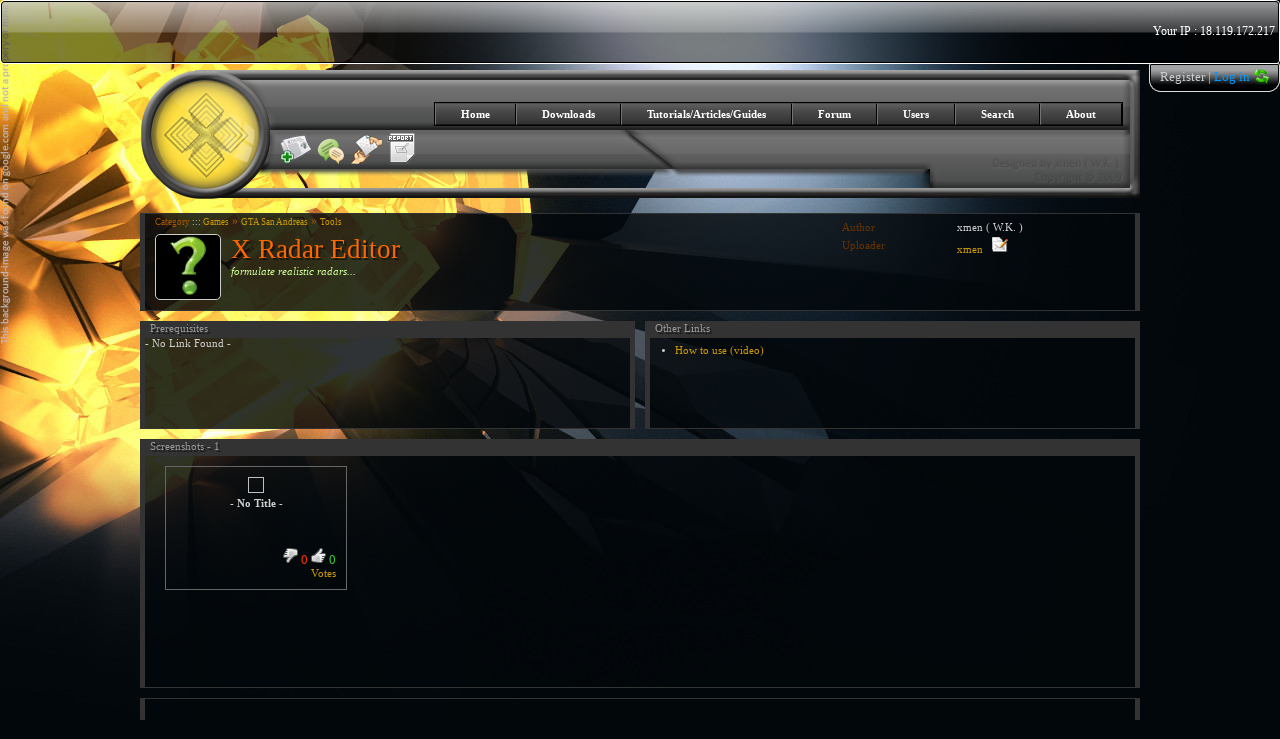

--- FILE ---
content_type: text/html; charset=utf-8
request_url: http://www.x-squares.com/File/fi/11/X-Radar-Editor.aspx
body_size: 78767
content:


<!DOCTYPE html PUBLIC "-//W3C//DTD XHTML 1.0 Transitional//EN" "http://www.w3.org/TR/xhtml1/DTD/xhtml1-transitional.dtd">
<html xmlns="http://www.w3.org/1999/xhtml">
<head><title>
	X Radar Editor | File - X Squares
</title><meta http-equiv="Content-Type" content="text/html; charset=utf-8" /><link id="styleMain" href="/Main_188.css" rel="stylesheet" type="text/css" /><link id="Link1" href="/Css/X_Panels/panel_css_10.css" rel="stylesheet" type="text/css" /><link rel="icon" href="/favicon.ico" type="image/vnd.microsoft.icon" /><link rel="shortcut icon" href="/favicon.ico" type="image/vnd.microsoft.icon" /><link id="Link4" href="/Css/X_Panels/PostPanel/postPanel.css" rel="stylesheet" type="text/css" /><link href="/Css/Smilies.css" rel="stylesheet" type="text/css" />

    <script type="text/javascript" src="/js/mootools_core.1.2.5_more_1.2.4.4_1.js"></script>

    <script type="text/javascript" src="/js/D3gt2fc_new2.min.js"></script>

    <script type="text/javascript">



        function ToggleShowHideVideo(sender, id, vsrc, showCaption, closeCaption) {
            var tiframe = document.getElementById(id);
            if (tiframe.style.display == "none") {
                tiframe.style.display = "block";
                tiframe.src = vsrc;
                sender.innerHTML = closeCaption;
                sender.style.backgroundPosition = "0px 0px";
            }
            else {
                tiframe.style.display = "none";
                tiframe.src = '/blank.htm'; //'/BlankPage.aspx'; //just to stop player loading, n page must be valid else it will 404
                sender.innerHTML = showCaption;
                sender.style.backgroundPosition = "0px -24px";
            }
        }
   
       
        
        
    </script>

    <style type="text/css">
        .onVideoButtonHover
        {
            text-decoration: underline;
        }
        .onVideoButtonOut
        {
        }
        .xtb1
        {
            border-collapse: collapse;
        }
        .xtb1, .xtb1 td, .xtb1 th
        {
            border: 1px solid #333333;
        }
        .xtb1 th
        {
            background-color: #333333;
        }
        /*defined twice*/.blankt, .blankt td
        {
            border-width: 0px;
            padding: 2px;
        }
        .spoiler
        {
            text-decoration: none;
            background-color: #333333;
            color: #333333;
        }
        .spoiler:hover
        {
            text-decoration: none;
            color: White;
        }
        a
        {
            color: #9acd32;
            text-decoration: none;
        }
        a:hover
        {
            text-decoration: underline;
        }
        .filethumb
        {
            width: 64px;
            height: 64px;
            border-radius: 5px;
            -moz-border-radius: 5px;
            -webkit-border-radius: 5px;
            -o-border-radius: 5px;
            border: solid 1px #CCCCCC;
            background-position: center center;
            background-repeat: no-repeat;
            background-color: #000000;
        }
    </style>
    
    <style>
        @import url(/Css/highslide3.css);
    </style>

    <script type="text/javascript" src="/js/mootools.tds.js"></script>

    <script type="text/javascript" src="/js/flexcroll.js"></script>

    

    <script type="text/javascript" src="/js/highslide_new2.js"></script>

    
    

    <script type="text/javascript">
        var lastSelectedRow = null;
        function dRowClicked(row) {
            var rowCname = "selectedDRow";
            if (row.className == rowCname) {
                window.location.hash = '...';
                row.className = "";
                lastSelectedRow = null;
                return;
            }

            window.location.hash = row.id.replace(/(_)/g, '-');
            if (lastSelectedRow != null)
                lastSelectedRow.className = "";

            row.className = rowCname;
            lastSelectedRow = row;
        }
        function onScreenshotClick(ancho) {
            window.location.hash = ancho.id.replace(/(_)/g, '-');
        }
        function ToggleSubscribe(val) {
            document.getElementById('subscribe_loadingPanel').style.display = "block";
            PageMethods.ToggleSubscribe(
                                   '11',
                                   val,
                                function(res) {
                                    document.getElementById('subscribe_loadingPanel').style.display = "none";
                                    document.getElementById("subscribe_div").innerHTML = res;
                                },
                                function(err) {
                                    document.getElementById('subscribe_loadingPanel').style.display = "none";
                                    alert(err.get_message());
                                });
        }



        hs.Expander.prototype.onAfterExpand = function(sender) { if (sender.a.id != null && sender.a.id.substr(0, 3).toLowerCase() == "sc_") onScreenshotClick(sender.a); else window.location.hash = '...'; }
        hs.Expander.prototype.onBeforeClose = function(sender) { window.location.hash = '...'; }







        window.addEvent('domready', function() {
            //simple ds with no options
            new TextDropShadow($$('span.tiny3dHeader'), { color: '#000', top: 2, left: 2, opacity: 0.5, background: 'transparent' });

            new TextDropShadow($('modName_a'), { color: '#000', top: 2, left: 2, opacity: 0.5, background: 'transparent' });


            //            var elems = document.getElementsByTagName('a');
            //            for (a = 0; a < elems.length; a++) {
            //                if (elems[a].className == "highslide")
            //                    elems[a].setAttribute("onclick") = "return hs.expand(this);";
            //            }
            $$('a.hss').each(function(el) {
                if (el.id != null && el.id.substr(0, 3).toLowerCase() == "sc_")
                    el.setAttribute("onclick", "return hs.expand(this, { slideshowGroup: 'sc_group' });");
                else
                    el.setAttribute("onclick", "return hs.expand(this);");
            });

            new Fx.SmoothScroll({ duration: 700, offset: { 'x': 0, 'y': -64} }, window);

            if (window.location.hash != null) {
                var hash = window.location.hash;
                if (hash == '#discuss')
                    onDiscussionClick();
                else if (hash == '#filereqs')
                    ShowFileRequests();
                else {
                    if (hash.substr(0, 4) == "#sc-") {
                        var tid = hash.substr(1).replace(/(-)/g, '_');
                        var tanchor = document.getElementById(tid);
                        if (tanchor != null)
                            hs.expand(tanchor);
                    }
                    else if (hash.substr(0, 4) == "#dl-") {
                        var tid = hash.substr(1).replace(/(-)/g, '_');
                        var trow = document.getElementById(tid);
                        if (trow != null)
                            dRowClicked(trow);
                    }
                    else if (hash.substr(0, 5) == "#vsc-") {
                        var tid = hash.split('-')[1];
                        var svote = document.getElementById('svote_1_' + tid);
                        if (svote != null)
                            eval(svote.getAttribute("onclick"));
                    }
                }
            }
        });


        function onDiscussionClick() {
            new Fx.Scroll(window, { offset: { 'x': 0, 'y': -64} }).toElement('discuss_div');
            window.location.hash = 'discuss';
        }
    </script>

    <style type="text/css">
        #tt
        {
            padding: 10px;
            font-family: Verdana;
            font-size: 8pt;
            position: absolute;
            display: block;
            background-image: url('/Images/transback.png');
            color: #CCCCCC;
            overflow: hidden;
            border-color: #333333;
            border-style: dashed;
            border-width: 1px;
            z-index: 999999;
        }
        .selectedDRow
        {
            background-color: #FFCC66;
            border: solid 1px #FF6600;
            border-width: 1px 0px 1px 0px;
        }
        .hiddenContent
        {
            display: none;
        }
        .downloadListFirstColumn
        {
            padding-left: 3px;
            cursor: default;
        }
        .downloadListLastColumn
        {
            padding-right: 5px;
        }
        /* scroller classes */.scrollgeneric
        {
            line-height: 1px;
            font-size: 1px;
            position: absolute;
            top: 0;
            left: 0;
        }
        .vscrollerbase
        {
            border: solid 1px #333333;
            border-width: 0px;
            border-left-width: 1px;
            width: 5px;
            background-color: #CCCCCC;
        }
        .vscrollerbar
        {
            width: 5px;
            background-color: #666666;
        }
        .hscrollerbase
        {
            border: solid 1px #333333;
            border-width: 0px;
            border-top-width: 1px;
            height: 5px;
            background-color: #CCCCCC;
        }
        .hscrollerbar
        {
            height: 5px;
            background-color: #666666;
        }
        .scrollerjogbox
        {
            width: 5px;
            height: 5px;
            top: auto;
            left: auto;
            bottom: 0px;
            right: 0px;
            background-color: #000000;
        }
        /* end */</style>
    <link rel="alternate" type="application/rss+xml" title="X Squares - X Radar Editor | Versions" href="/Rss/RssGenerator.ashx?fid=11" /><meta name="Description" content="X Radar Editor - formulate realistic radars..." /><meta name="Author" content="xmen ( W.K. )" /><meta name="Revisit-After" content="1 days" /><meta name="Robots" content="index, follow" /><meta name="Revisit-After" content="1 days" /></head>
<body style="background-color: #02070B">
    
    
<style type="text/css">
    img
    {
        border-width: 0;
    }
    .mlink
    {
        text-decoration: none;
    }
    .mlink:hover
    {
        text-decoration: underline;
    }
    .transmodal
    {
        font-family: Verdana;
        font-size: 9pt;
        left: 0px;
        top: 0px;
        height: 100%;
        width: 100%;
        position: fixed;
        z-index: 99999999;
        display: none;
        background-repeat: repeat;
        background-image: url('/Images/transback.png');
    }
</style>

<script type="text/javascript">
    var XModals = function() {
        this.modals = Array();

        return {
            Modals: function() {
                return modals;
            },
            Add: function(modal) {
                modals[modal.ID] = modal;
            },
            Get: function(id) {
                return modals[id];
            }
        }
    } ();

    var XModal = new Class({
        //Implements: Events,

        initialize: function(id, contentID, title) {
            this.ID = id;
            this.ContentID = contentID;
            this.Title = title;
            this.bound = {
                Hide: this.Hide.bind(this),
                Show: this.Show.bind(this),
                BringToFront: this.BringToFront.bind(this),
                RefreshFrame: this.RefreshFrame.bind(this),
                ChangeTitle: this.ChangeTitle.bind(this)
            }
        },
        ChangeTitle: function(title) {
            this.Title = title;

            document.getElementById(this.ID + "_modalTitle").innerHTML = (title == null ? "" : title);
        },
        BringToFront: function() {
            var zindex = 99999990;
            var modals = XModals.Modals();
            for (var a in modals) {
                if (modals.hasOwnProperty(a)) {
                    document.getElementById(modals[a].ID).style.zIndex = zindex++;
                }
            }
            document.getElementById(this.ID).style.zIndex = zindex;
        },
        RefreshFrame: function() {
            document.getElementById(this.ID + "_loadingBar_div").style.display = "block";

            //if firefox being a noobhead here again, try to use document.getElm.contentWindow

            var frm = window.frames[this.ContentID];
            frm.location.reload(true);
        },

        Hide: function() {
            new Fx.Reveal($(this.ID), { display: 'table' }).dissolve();
        },

        Show: function() {
            new Fx.Reveal($(this.ID), { display: 'table' }).reveal();
        },

        Create: function(width, height) {

            if (document.getElementById(this.ID) != null) return false;

            mt = document.getElementById('modal_table').cloneNode(true);
            mt.setAttribute("id", this.ID);

            var lbardivid = this.ID + "_loadingBar_div";
            var lbardiv = FindElement(mt, 'loadingBar_div', 'div');
            lbardiv.setAttribute("id", lbardivid);




            var titleSpan = FindElement(mt, 'modalTitle', 'span');
            titleSpan.setAttribute("id", this.ID + "_modalTitle");
            if (this.Title != null)
                titleSpan.innerHTML = this.Title;


            //close button
            var closeButton = FindElement(mt, 'modalClose', 'a');
            closeButton.setAttribute("id", this.ID + "_modalClose");
            closeButton.onclick = this.bound.Hide;

            var refButton = FindElement(mt, 'modalRefresh', 'a');
            refButton.setAttribute("id", this.ID + "_modalRefresh");

            var tcontent = document.getElementById(this.ContentID);

            if (tcontent.nodeName.toLowerCase() == 'iframe') {
                var cid = this.ContentID; //yet again for firefox, what a noobhead browser. No wonder I hate it alot...duh
                refButton.onclick = this.bound.RefreshFrame; //function() { RefreshFrame(cid, lbardivid); }
                tcontent.setAttribute("onload", "Ifrm_onload('" + lbardivid + "');");
            }
            else {
                refButton.style.display = "none";
                lbardiv.style.display = "none";
            }


            var modalContentHolder = FindElement(mt, 'modalContentHolder', 'div');

            var widthN = parseInt(width);
            if (!isNaN(widthN)) {
                lbardiv.style.width = (widthN + 4) + "px";
                FindElement(mt, 'modalContentHolderOuter', 'div').style.width = widthN + "px";
                FindElement(mt, 'modal_mainContainer', 'div').style.width = widthN + "px";
                FindElement(mt, 'modal_header', 'div').style.width = (widthN - 20) + "px";
            }

            var heightN = parseInt(height);
            if (!isNaN(heightN)) {
                modalContentHolder.style.height = (heightN - 10) + "px";
                FindElement(mt, 'modalContentHolderOuter', 'div').style.height = heightN + "px";
            }

            modalContentHolder.setAttribute("id", this.ID + "_modalContentHolder");
            modalContentHolder.innerHTML = '';
            document.body.appendChild(mt); //must add in document first before adding iframe




            //for stupid opera to show iframe of editor
            setTimeout(function() {
                modalContentHolder.appendChild(tcontent);
                tcontent.style.display = "block";
            }, 100);

            XModals.Add(this);

            return true;
        }

    });

    function RefreshFrame(fname, lbarid) {
        //refresh style 1, loading bar doesnt work :(( plus 2 requests to server

        //            var tholder = window.frames[fname].location.href;
        //            window.frames[fname].location.href = "/js/blank.html";            
        //            setTimeout(
        //              function() { window.frames[fname].location.href = tholder; }
        //           , 1000);

        //ends here style 1

        alert(fname);
        document.getElementById(lbarid).style.display = "block";
        alert(document.getElementById(fname).contentWindow);
        var loc = window.frames[fname].location.href.split('#');
        window.frames[fname].location.href = loc[0];

        //noob browsers
        if (loc[1] != null && loc[1].length > 0) {
            setTimeout(function() { window.frames[fname].document.location.hash = loc[1]; }, 100);
        }

    }


    function Ifrm_onload(lbarid) {
        document.getElementById(lbarid).style.display = "none";
    }


    //    function HideModal(id) {
    //        new Fx.Reveal($(id), { display: 'table' }).dissolve();
    //    }
    //    function ShowModal(id) {
    //        new Fx.Reveal($(id), { display: 'table' }).reveal();
    //    }

    //ugggh writing script for every browser, SUCKSSSS X(
    function FindElement(parent, id, tagName) {
        var objs = parent.getElementsByTagName(tagName);
        for (a = 0; a < objs.length; a++) {
            if (objs[a].id == id)
                return objs[a];
        }
    }
    //    function CreateModal(id, contentID, width, height) {
    //        if (document.getElementById(id) != null) return false;

    //        mt = document.getElementById('modal_table').cloneNode(true);
    //        mt.setAttribute("id", id);

    //        var lbardivid = id + "_loadingBar_div";
    //        var lbardiv = FindElement(mt, 'loadingBar_div', 'div');
    //        lbardiv.setAttribute("id", lbardivid);

    //        //close button
    //        var closeButton = FindElement(mt, 'modalClose', 'a');
    //        closeButton.setAttribute("id", id + "_modalClose");
    //        closeButton.onclick = function() { HideModal(id); }

    //        var refButton = FindElement(mt, 'modalRefresh', 'a');
    //        refButton.setAttribute("id", id + "_modalRefresh");

    //        var tcontent = document.getElementById(contentID);

    //        if (tcontent.nodeName.toLowerCase() == 'iframe') {
    //            refButton.onclick = function() { RefreshFrame(contentID, lbardivid); }
    //            tcontent.setAttribute("onload", "Ifrm_onload('" + lbardivid + "');");
    //        }
    //        else
    //            refButton.style.display = "none";



    //        var modalContentHolder = FindElement(mt, 'modalContentHolder', 'div');

    //        var widthN = parseInt(width);
    //        if (!isNaN(widthN)) {
    //            lbardiv.style.width = (widthN + 4) + "px";
    //            FindElement(mt, 'modalContentHolderOuter', 'div').style.width = widthN + "px";
    //            FindElement(mt, 'modal_mainContainer', 'div').style.width = widthN + "px";
    //            FindElement(mt, 'modal_header', 'div').style.width = (widthN) + "px";
    //        }

    //        var heightN = parseInt(height);
    //        if (!isNaN(heightN)) {
    //            modalContentHolder.style.height = (heightN - 10) + "px";
    //            FindElement(mt, 'modalContentHolderOuter', 'div').style.height = heightN + "px";
    //        }

    //        modalContentHolder.setAttribute("id", id + "_modalContentHolder");
    //        modalContentHolder.innerHTML = '';
    //        document.body.appendChild(mt); //must add in document first before adding iframe

    //        //for stupid opera to show iframe of editor
    //        setTimeout(function() {
    //            modalContentHolder.appendChild(tcontent);
    //            tcontent.style.display = "block";
    //        }, 100);

    //        return true;
    //    }


    function GenerateIframe(id, src, sb) {
        if (document.getElementById(id) != null) return false;

        ifrm = document.createElement("iframe");
        ifrm.setAttribute("name", id);
        ifrm.setAttribute("id", id);
        ifrm.setAttribute("scrolling", ((sb == null || !sb) ? "no" : "yes"));
        ifrm.setAttribute("frameborder", "0");
        ifrm.setAttribute("width", "100%");
        ifrm.setAttribute("height", "100%");
        ifrm.setAttribute("src", src);
        ifrm.style.backgroundColor = "White";
        ifrm.style.display = "none";
        document.body.appendChild(ifrm);
        return true;
    }
</script>

<table id="modal_table" class="transmodal">
    <tr>
        <td style="height: 100%; width: 100%" align="center" valign="middle">
            <div id="modal_mainContainer" style="width: 1000px; position: relative">
                <div align="right" id="modal_header" style="border-style: solid; border-width: 2px 2px 0px 2px;
                    padding: 5px 10px 0 10px; border-color: #666666; background-color: White; height: 20px;
                    max-height: 20px; width: 980px; vertical-align: middle">
                    <span id="modalTitle" style="float: left; font-weight: bold;"></span><a id="modalRefresh"
                        href="javascript:void(0);" class="mlink" style="color: #9acd32;">
                        <img src="/Images/refresh_16_16.png" align="top" />Refresh</a>&nbsp <a id="modalClose"
                            href="javascript:void(0);" class="mlink" style="color: #FF3300">
                            <img src="/Images/close_16_16.png" align="top" />Close</a>
                </div>
                <div id="modalContentHolderOuter" style="border: 2px solid #666666; border-top-width: 0;
                    background-color: White; width: 1000px; height: 450px; position: relative">
                    <div id="modalContentHolder" style="padding: 10px; padding-top: 0; height: 440px">
                        DUMMY
                    </div>
                </div>
                <div id="loadingBar_div" style="position: absolute; top: 0px; left: 0px; height: 100%;
                    width: 1004px; background-image: url('/Images/transback.png');">
                    <div style="height: 200px;">
                    </div>
                    <img src="/Images/loading.gif" align="middle" />
                </div>
            </div>
        </td>
    </tr>
</table>

    

    <script type="text/javascript">

        var refInProg = false;
        function RefreshInfo() {
            try {
                if (refInProg) return;
                refInProg = true;
                Sys.Net.WebServiceProxy.invoke("/Webutils.asmx", "GetUserInfo", true, null, OnRefInfoSuccess);
                document.getElementById('Label1').innerHTML = "<img src='/Images/loading_16_16.gif' alt='Loading...' />";
            } catch (e) {
                alert(e);
            }
        }
        function OnRefInfoSuccess(result, eventArgs) {
            document.getElementById('Label1').innerHTML = result;
            refInProg = false;
        }
    </script>

    

    <script>
        function ShowReport(qs, id) {
            alert("Please login");
        }
    </script>

    
    <noscript>
        <div style="left: 0px; top: 0px; height: 100%; width: 100%; background-color: White;
            font-family: Verdana; position: fixed; z-index: 99999999">
            Please enable Javascript to use this website
        </div>
    </noscript>
    <form method="post" action="./X-Radar-Editor.aspx?id=11" id="form1">
<div class="aspNetHidden">
<input type="hidden" name="__EVENTTARGET" id="__EVENTTARGET" value="" />
<input type="hidden" name="__EVENTARGUMENT" id="__EVENTARGUMENT" value="" />
<input type="hidden" name="__VIEWSTATE" id="__VIEWSTATE" value="/wEPDwUJOTcwODY5MDk5ZGTSCWPo84EAV4436SylUdm5TkUhBw==" />
</div>

<script type="text/javascript">
//<![CDATA[
var theForm = document.forms['form1'];
if (!theForm) {
    theForm = document.form1;
}
function __doPostBack(eventTarget, eventArgument) {
    if (!theForm.onsubmit || (theForm.onsubmit() != false)) {
        theForm.__EVENTTARGET.value = eventTarget;
        theForm.__EVENTARGUMENT.value = eventArgument;
        theForm.submit();
    }
}
//]]>
</script>


<script src="/WebResource.axd?d=Tt6Jov64vZYwpwWSo6y83yWMzwrHXD5-Bwbtvvq_l1UQENEANHmykZQ9ZPPUVGEDD3sJPS_ldby3ih-DbaCZCtWNVVg1&amp;t=638901361900000000" type="text/javascript"></script>

<script type="text/javascript">
//<![CDATA[
window.ComponentArt_Atlas=1;window.ComponentArt_Fw35=1;
//]]>
</script>

<script src="/ScriptResource.axd?d=KKoxuoU9_OLTKujCuyyqN6Y1I3PNheYXTPCJ1V_pd-JN09__SkY-1GnYF2PLnLQXkmGC1e3fTIX7muHm2YCK2qvczzOzDH1hOSkiGOdGVpvXsS1qCwN_rfyuXUjVUk1R41VHI-QIbEBo49-5bmqJ_BdxSsI57UC-wfKzZo9kslsPS6ps0&amp;t=5c0e0825" type="text/javascript"></script>
<script src="/ScriptResource.axd?d=4_YVG3adO9rRXo0s9_nNZpL9KQN-XDJ4EBzMOh77Kic5oO82PTmmoleMlLIVWHerTgkA6hj-mv1WHIQ5jYBz6tkHE5RTImoVJKhBgqo8MWMMHLfWVGIkfsfvsCCFyIyPsN1gKOkghwli994Tj7bYZe5fQ7xcgI6sDB-qibjDN_w5w8_S0&amp;t=5c0e0825" type="text/javascript"></script>
<script src="/ScriptResource.axd?d=xVlkvS3of7NA3m7lE7Kq8Y9bXh83EXDlAKI_AQUjPr5peYkjHnoEsxxGhx7jl516C4pkm_bCh8Z6S_vTCAHppGcnes0dOMxAGxSUO82LvuxUrzpgMKGCQNHXYX33Y_-igAvmNRZJwv3W9AkQgV8EHDnYoVOMLeWII5pYu6XO-N9_EyBC0&amp;t=ffffffffb29343aa" type="text/javascript"></script>
<script src="/ScriptResource.axd?d=WX9XrFMNMeA5TXOd_lQLpGcbR9g-S-XOdDk5QlK9mkMU4UlkgDLwsLG7eyYXdELB_Ti5DhG2J2DmUWJkwwgp3PMRcLn7NbC3yly4ImVcuRwC6wMzWaO0PNuUKJyLztEczfRiT8vCgBrUqz0KxOSA3f378cxXgunCuJI3ous2vsfaxpX10&amp;t=ffffffffb29343aa" type="text/javascript"></script>
<script src="/ScriptResource.axd?d=sl1Q62bUhxl9kGrBeqCURUWah2rBhmhRd_0bxNqRgqGifEedYrfdwl8ha2pm63m3ioSxLPA0nMrbbJU6BWNy1JFVXSlCB4SglwQ4wktdgZaGK1Urc4UyvcYMvs80YJKtnHcEABaUDWn-y03nh5DKCauLqTDuC64TyAu3Wox5yIrzyN6a0&amp;t=ffffffffb29343aa" type="text/javascript"></script>
<script src="/ScriptResource.axd?d=GZ8F3gaOu2CgCG4Jd1A3Cz3415ND5PRHHZXYDSBhMCqW30EBFzbPDb2RHynOm4gx1tXag0GKGj2nb2WxYt4bhShSlEMLtrftlBhjMJj9Fp91yV-N9_I5ZKvmRaZiWiYrhCH-LBNqqf3nZijm4_umsNkr2eQi0ST7_tM_f5jG8G8Gzu940&amp;t=ffffffffb29343aa" type="text/javascript"></script>
<script src="/ScriptResource.axd?d=ELekGAgWJeDfgkr3uO4iPmlGRo7PZwbV6eYIDgpgR41G8ZkKMA3Xqu7CP6fV_zavq8rh8AKuKkdpTJ9aRFWDi9EU57xUTu_jeVz58tehephUwj0gFU5FWUfPHSMHVFPC-Pum0CMhG2_dbGDWlv6FecdrZWN1_3agQUHkv5iEfToyH0rP0&amp;t=ffffffffb29343aa" type="text/javascript"></script>
<script src="/ScriptResource.axd?d=SlHBWC8huIqFKSVLgETJYhdbiG_ydwb3Qh7BVnMBFZRNwCLcIh95nDdD2Y3bmxvdPBsGsVsazA_3UZaka05nQOp2CGNh3CDXU_99iAmrGSJLP3WPCLr48Mk7fwDHO4VtJnwEUHjkcvv-0hkqvu4x--MDsDRWBVMKhBsX1NAMX-XqDTCd0&amp;t=ffffffffb29343aa" type="text/javascript"></script>
<script type="text/javascript">
//<![CDATA[
var PageMethods = function() {
PageMethods.initializeBase(this);
this._timeout = 0;
this._userContext = null;
this._succeeded = null;
this._failed = null;
}
PageMethods.prototype = {
_get_path:function() {
 var p = this.get_path();
 if (p) return p;
 else return PageMethods._staticInstance.get_path();},
ToggleSubscribe:function(fileID,subscribe,succeededCallback, failedCallback, userContext) {
return this._invoke(this._get_path(), 'ToggleSubscribe',false,{fileID:fileID,subscribe:subscribe},succeededCallback,failedCallback,userContext); },
GetAllVersions:function(fileID,succeededCallback, failedCallback, userContext) {
return this._invoke(this._get_path(), 'GetAllVersions',false,{fileID:fileID},succeededCallback,failedCallback,userContext); },
Vote:function(typeID,contentID,isUp,reason,succeededCallback, failedCallback, userContext) {
return this._invoke(this._get_path(), 'Vote',false,{typeID:typeID,contentID:contentID,isUp:isUp,reason:reason},succeededCallback,failedCallback,userContext); },
GetTopic:function(topicID,succeededCallback, failedCallback, userContext) {
return this._invoke(this._get_path(), 'GetTopic',false,{topicID:topicID},succeededCallback,failedCallback,userContext); }}
PageMethods.registerClass('PageMethods',Sys.Net.WebServiceProxy);
PageMethods._staticInstance = new PageMethods();
PageMethods.set_path = function(value) { PageMethods._staticInstance.set_path(value); }
PageMethods.get_path = function() { return PageMethods._staticInstance.get_path(); }
PageMethods.set_timeout = function(value) { PageMethods._staticInstance.set_timeout(value); }
PageMethods.get_timeout = function() { return PageMethods._staticInstance.get_timeout(); }
PageMethods.set_defaultUserContext = function(value) { PageMethods._staticInstance.set_defaultUserContext(value); }
PageMethods.get_defaultUserContext = function() { return PageMethods._staticInstance.get_defaultUserContext(); }
PageMethods.set_defaultSucceededCallback = function(value) { PageMethods._staticInstance.set_defaultSucceededCallback(value); }
PageMethods.get_defaultSucceededCallback = function() { return PageMethods._staticInstance.get_defaultSucceededCallback(); }
PageMethods.set_defaultFailedCallback = function(value) { PageMethods._staticInstance.set_defaultFailedCallback(value); }
PageMethods.get_defaultFailedCallback = function() { return PageMethods._staticInstance.get_defaultFailedCallback(); }
PageMethods.set_enableJsonp = function(value) { PageMethods._staticInstance.set_enableJsonp(value); }
PageMethods.get_enableJsonp = function() { return PageMethods._staticInstance.get_enableJsonp(); }
PageMethods.set_jsonpCallbackParameter = function(value) { PageMethods._staticInstance.set_jsonpCallbackParameter(value); }
PageMethods.get_jsonpCallbackParameter = function() { return PageMethods._staticInstance.get_jsonpCallbackParameter(); }
PageMethods.set_path("ShowFile.aspx");
PageMethods.ToggleSubscribe= function(fileID,subscribe,onSuccess,onFailed,userContext) {PageMethods._staticInstance.ToggleSubscribe(fileID,subscribe,onSuccess,onFailed,userContext); }
PageMethods.GetAllVersions= function(fileID,onSuccess,onFailed,userContext) {PageMethods._staticInstance.GetAllVersions(fileID,onSuccess,onFailed,userContext); }
PageMethods.Vote= function(typeID,contentID,isUp,reason,onSuccess,onFailed,userContext) {PageMethods._staticInstance.Vote(typeID,contentID,isUp,reason,onSuccess,onFailed,userContext); }
PageMethods.GetTopic= function(topicID,onSuccess,onFailed,userContext) {PageMethods._staticInstance.GetTopic(topicID,onSuccess,onFailed,userContext); }
//]]>
</script>

<div class="aspNetHidden">

	<input type="hidden" name="__VIEWSTATEGENERATOR" id="__VIEWSTATEGENERATOR" value="13C0BB67" />
</div>
    <script type="text/javascript">
//<![CDATA[
Sys.WebForms.PageRequestManager._initialize('ctl00$ScriptManager1', 'form1', [], [], [], 90, 'ctl00');
//]]>
</script>

    <div class="background">
    </div>
    <div class="header">
        <table cellpadding="0" cellspacing="0" style="width: 100%;">
            <tr>
                <td class="headerLeft">
                </td>
                <td class="headerMid">
                    <table cellpadding="0" cellspacing="0" style="font-family: calibri; width: 100%;
                        height: 64px;">
                        <tr>
                            <td style="width: 300px">
                                <table cellpadding="0" cellspacing="0" style="height: 64px; font-size: 9pt; color: #000000">
                                    <tr>
                                        <td valign="top">
                                            
                                        </td>
                                    </tr>
                                    <tr>
                                        <td valign="bottom" style="padding-bottom: 2px">
                                            
                                        </td>
                                    </tr>
                                </table>
                            </td>
                            <td id="totalXP_td" style="text-align: center; font-size: 11pt; padding-bottom: 10px" valign="bottom">
                            </td>

                            <td style="font-family: calibri; text-align: right; width: 300px;">
                                <span id="Label1" style="color:White;font-size:12px;">Your IP : 18.119.172.217</span>
                            </td>
                        </tr>
                    </table>
                </td>
                <td class="headerRight">
                </td>
            </tr>
        </table>
    </div>
    <div class="topRightHeader">
        <table cellpadding="0" cellspacing="0">
            <tr>
                <td class="topRightHeader_Left" />
                <td class="topRightHeader_Mid">
                    <div style="font-family: Verdana; font-size: 10pt; color: #CCCCCC">
                        <a id="userNameORregister_HL" class="link_gray" href="/Register.aspx">Register</a>
                        |
                        

                        <script>
                            function ShowLogin() {
                                var mid = 'loginModal';
                                if (XModals.Get(mid) == null) {
                                    var xmdl = new XModal(mid, 'loginModalContent_div', 'Login');
                                    xmdl.Create(320, 130);
                                    xmdl.Show();
                                }
                                else
                                    XModals.Get(mid).Show();


                                setTimeout(function() {
                                    document.getElementById('login_username_tb').focus();
                                }, 1000);
                            }
                            function SetLoginError(err) {
                                document.getElementById('login_error').innerHTML = err;
                            }
                            function Login() {
                                var userName = document.getElementById('login_username_tb').value;
                                var pass = document.getElementById('login_password_tb').value;
                                var remember = document.getElementById('login_remember_cb').checked;

                                if (userName.length == 0)
                                    alert('Please write user name');
                                else if (pass.length == 0)
                                    alert('Please write password');
                                else {
                                    try {
                                        var params = new Object();
                                        params.userName = userName;
                                        params.password = pass;
                                        params.remember = remember;
                                        document.getElementById('login_loadingPanel').style.display = 'block';
                                        Sys.Net.WebServiceProxy.invoke("/Webutils.asmx", "LogIn", false, params,
                                            function(res) {
                                                ProcessContent(res, null);
                                            },
                                            function(err) {
                                                alert(err.get_message());
                                                HideLoginLoadingPanel();
                                            });
                                    }
                                    catch (e) {
                                        alert(e);
                                    }
                                }
                            }
                            function HideLoginLoadingPanel() {
                                document.getElementById('login_loadingPanel').style.display = 'none';
                            }
                            function onLoginKeyPress(e) {
                                var key;
                                if (window.event)
                                    key = window.event.keyCode; //IE
                                else
                                    key = e.which; //firefox

                                if (key == 13)
                                    Login();
                            }
                        </script>

                        <a class="link" href="javascript:void();" onclick="ShowLogin();">Log in</a>
                        <div id="loginModalContent_div" style="display: none;">
                            <div style="width: 300px; text-align: left; position: relative">
                                <div style="padding-right: 5px;">
                                    <table style="width: 300px;">
                                        <tr>
                                            <td style="width: 100px">
                                                User Name
                                            </td>
                                            <td>
                                                <input type="text" id="login_username_tb" style="width: 100%" maxlength="16" onkeypress="onLoginKeyPress(event);" />
                                            </td>
                                        </tr>
                                        <tr>
                                            <td>
                                                Password
                                            </td>
                                            <td>
                                                <input type="password" id="login_password_tb" style="width: 100%" maxlength="40"
                                                    onkeypress="onLoginKeyPress(event);" />
                                            </td>
                                        </tr>
                                        <tr>
                                            <td>
                                            </td>
                                            <td>
                                                <input type="checkbox" id="login_remember_cb" checked="checked" />Auto login on
                                                next visit
                                            </td>
                                        </tr>
                                    </table>
                                    <div style="color: Red; font-size: 8pt;" id="login_error">
                                        ...
                                    </div>
                                    <div align="right">
                                        <a href="/ForgotPassword.aspx" style="font-size: 7pt; float: left">Forgot password ?</a><a
                                            href="javascript:void(0);" onclick="Login();">Log in</a>
                                    </div>
                                </div>
                                <div id="login_loadingPanel" style="display: none; background-color: #000000; background-image: url('/Images/loading2_32_32.gif');
                                    background-position: center center; background-repeat: no-repeat; filter: alpha(opacity=90);
                                    opacity: 0.9; height: 100%; width: 100%; position: absolute; top: 0; left: 0">
                                </div>
                            </div>
                        </div>
                        
                        
                        <img src="/Images/refresh_16_16.png" alt="Refresh details" onclick="RefreshInfo();"
                            width="16" height="16" style="vertical-align: bottom; cursor: pointer;" />
                    </div>
                </td>
                <td class="topRightHeader_Right" />
            </tr>
        </table>
    </div>
    <div style="height: 70px">
    </div>
    <div style="margin: 0 auto;" class="siteHeader">
        <table>
            <tr>
                <td style="height: 25px">
                </td>
            </tr>
            <tr>
                <td>
                    <div style="width: 100px">
                    </div>
                </td>
                <td style="width: 100%; text-align: right; padding-right: 15px;">
                    <div align="right">
                        <script type="text/javascript">
//<![CDATA[
/*** ComponentArt Web.UI client-side storage for ctl00_Menu2 ***/
window.ComponentArt_Storage_ctl00_Menu2=[['p0',-1,[],[[30,'Home'],[17,'/Home.aspx'],[40,'TopItemLook']]],['p1',-1,[],[[30,'Downloads'],[17,'/FilesVault.aspx'],[40,'TopItemLook']]],['p2',-1,[],[[30,'Tutorials/Articles/Guides'],[40,'TopItemLook'],[17,'/Tag.aspx']]],['p3',-1,[],[[30,'Forum'],[40,'TopItemLook'],[17,'/Forum.aspx']]],['p_users_node',-1,[5],[[15,'users_node'],[30,'Users'],[40,'UserTopItemLook'],[36,'Users\' Control Menu']]],['p5',4,[],[[30,'Show All Registered Users'],[17,'/ShowUsers.aspx'],[36,'Shows all registered users info']]],['p6',-1,[],[[30,'Search'],[40,'TopItemLook'],[17,'/Search.aspx']]],['p7',-1,[8,9,10,11,12],[[30,'About'],[40,'TopItemLook']]],['p8',7,[],[[30,'About'],[17,'/About.aspx']]],['p9',7,[],[[30,'Site History'],[17,'/SiteHistory.aspx']]],['pA',7,[],[[40,'BreakItem']]],['pB',7,[],[[30,'Terms Of Use'],[17,'/TermsOfUse.aspx']]],['pC',7,[],[[30,'Privacy Policy'],[17,'/PrivacyPolicy.aspx']]]];
window.ComponentArt_ItemLooks_ctl00_Menu2=[[0,'TopItemLook',1,'TopMenuItem',2,'TopMenuItemHover',5,4,6,25,7,25,8,4,27,0,28,0],[0,'DefaultItemLook',1,'MenuItem',2,'MenuItemHover',5,4,6,25,7,12,8,4,10,'MenuItemHover',13,7,27,0,28,0],[0,'BreakItem',1,'MenuBreak',27,0,28,0],[0,'UserTopItemLook',1,'TopMenuItem',2,'TopMenuItemHover',5,4,6,25,7,25,8,4,27,0,28,0]];
window.ComponentArt_ScrollLooks_ctl00_Menu2=[[0,'DefaultItemLook'],[0,'DefaultItemLook']];

//]]>
</script>
<div id="ctl00_Menu2"></div><input id="ctl00_Menu2_ContextData" name="ctl00_Menu2_ContextData" type="hidden" /><script type="text/javascript">
//<![CDATA[
/*** ComponentArt_Menu_Startup_ctl00_Menu2 2009_2_1509_35 ***/
window.ComponentArt_Init_ctl00_Menu2 = function() {
if (!(window.cart_menu_kernel_loaded && window.cart_menu_support_loaded))
{
	setTimeout('ComponentArt_Init_ctl00_Menu2()', 500);
	return;
}
if (!(window.cart_menu_documentmousedownhandled))
{
ComponentArt_AddEventHandler(document,'mousedown',function(event){ComponentArt_Menu_DocumentMouseDown(event);});
window.cart_menu_documentmousedownhandled = true;
}
window.ctl00_Menu2 = new ComponentArt_Menu('ctl00_Menu2',ComponentArt_Storage_ctl00_Menu2,ComponentArt_ItemLooks_ctl00_Menu2,ComponentArt_ScrollLooks_ctl00_Menu2,null,false);
ctl00_Menu2.Postback = function() { __doPostBack('ctl00$Menu2','') };
if(!window['Menu2']) { window['Menu2'] = window.ctl00_Menu2; ctl00_Menu2.GlobalAlias = 'Menu2'; }
ctl00_Menu2.PropertyStorageArray = [
['ApplicationPath','/'],['AutoPostBackOnSelect',false],['AutoPostBackOnCheckChanged',false],['BaseUrl',''],['CascadeCollapse',true],['ClientEvents',null],['ClientSideOnContextMenuHide',null],['ClientSideOnContextMenuShow',null],['ClientSideOnItemMouseOut',null],['ClientSideOnItemMouseOver',null],['ClientSideOnItemSelect',null],['ClientTemplates',[]],['CollapseDelay',500],['CollapseDuration',200],['CollapseSlide',2],['CollapseTransition',3],['CollapseTransitionCustomFilter',null],['ContextControlId',null],['ContextData',null],['ContextMenu',0],['ControlId','ctl00$Menu2'],['CssClass','TopMenuGroup'],['DefaultChildSelectedItemLookId',''],['DefaultDisabledItemLookId',''],['DefaultGroupCssClass','MenuGroup'],['DefaultGroupExpandDirection',0],['DefaultGroupExpandOffsetX',0],['DefaultGroupExpandOffsetY',0],['DefaultGroupHeight',null],['DefaultGroupItemSpacing',0],['DefaultGroupOrientation',0],['DefaultGroupWidth',null],['DefaultItemLookId','DefaultItemLook'],['DefaultItemTextAlign',0],['DefaultItemTextWrap',false],['DefaultSelectedItemLookId',''],['DefaultTarget',''],['ExpandDelay',100],['ExpandDisabledItems',true],['ExpandDuration',200],['ExpandedOverridesHover',false],['ExpandOnClick',false],['ExpandSlide',2],['ExpandTransition',3],['ExpandTransitionCustomFilter',null],['ForceHighlightedItemID',''],['Height',null],['HideSelectElements',true],['HighlightExpandedPath',true],['ImagesBaseUrl','http://www.x-squares.com/Images/'],['MultiPageId',null],['Orientation',1],['OverlayWindowedElements',true],['PopUpZIndexBase',999],['PlaceHolderId','ctl00_Menu2'],['ScrollingEnabled',false],['SelectedItemPostBackID',null],['ShadowColor','#8D8F95'],['ShadowEnabled',true],['ShadowOffset',2],['SoaService',''],['TopGroupExpandDirection',0],['TopGroupExpandOffsetX',0],['TopGroupExpandOffsetY',0],['TopGroupItemSpacing',0],['WebService',''],['WebServiceCustomParameter',''],['WebServiceMethod',''],['TopGroupExpandOffsetY',0],['Width',null]
];
ctl00_Menu2.LoadProperties();
ComponentArt_Menu_MarkSelectedItem(ctl00_Menu2);
ComponentArt_Menu_MarkForceHighlightedItem(ctl00_Menu2);
ctl00_Menu2.Initialize();
ComponentArt_Menu_RenderMenu(ctl00_Menu2);
ComponentArt_Menu_InitKeyboard(ctl00_Menu2);
window.ctl00_Menu2_loaded = true;
}
ComponentArt_Init_ctl00_Menu2();
//]]>
</script>

                    </div>
                </td>
            </tr>
        </table>
        
    <div style="height: 4px">
    </div>
    <div style="padding-left: 140px">
        <div style="width: 32px; height: 32px; display: inline-block; position: relative">
            <div id="subscribe_div">
                <a class="link_gray" href="javascript:void(0)"
                style="background-image:url('/Images/subscribe.png'); height: 32px; width: 32px; display: inline-block;" onclick="ToggleSubscribe('True')" title="Subscribe to get a notification when file or any of its version get updated or a new version added in file"></a></div>
            <div id="subscribe_loadingPanel" style="display: none; background-color: #000000;
                background-image: url('/Images/loading2_32_32.gif'); background-position: center center;
                background-repeat: no-repeat; filter: alpha(opacity=90); opacity: 0.9; height: 100%;
                width: 100%; position: absolute; top: 0; left: 0">
            </div>
        </div>
        <a href="javascript:void(0)" onclick="onDiscussionClick()" style="background-image: url('/Images/discuss_32_32_1.png');
            height: 32px; width: 32px; display: inline-block;" title="Discuss about this file">
        </a>
        

<script>
    var dialogCounter = 0;
    function ShareDialog(url, wd, ht) {
        window.open((url + "&" + dialogCounter), '', format('menubar=0,resizable=1,width={0},height={1}', wd, ht));
        dialogCounter++;
    }
    function onShareClick() {
        new Fx.Reveal($('shareOptions_div')).toggle();
    }
</script>

<a id="share_anchor" href="javascript:void(0)" onclick="onShareClick();" style="background-image: url('/Images/share_32_32.png');
    height: 32px; width: 32px; display: inline-block;" title="Share this"></a>


        <a href="javascript:void(0)" onclick="ShowReport('fid',11);"
            style="background-image: url('/Images/report.png'); height: 32px; width: 32px;
            display: inline-block;" title="Report this file"></a>
    </div>

    </div>
    
    <br />
    
    <table class="hreview-aggregate" cellpadding="0" cellspacing="0" style="font-family: verdana;
        width: 1000px; margin: 0 auto; font-size: 10pt;">
        <tr>
            <td colspan="2">
                
                
            </td>
        </tr>
        <tr>
            <td class="transPanel" style="width: 700px; height: 70px; border-width: 1px 0px 1px 5px;
                padding: 0px 0 0 10px" valign="top">
                <div class='categoriesDiv'><span style='font-size:7pt;'>Category</span> ::: <a href="/File/c/1/Games.aspx" class="link_brown">Games</a><span> » </span><a href="/File/c/6/GTA-San-Andreas.aspx" class="link_brown">GTA San Andreas</a><span> » </span><a href="/File/c/8/Tools.aspx" class="link_brown">Tools</a></div>
                <div class="item" style="position: relative">
                    
                    <div style="float: left; margin-bottom: 10px; background-image: url('/Images/NoImage.png?w=64&mh=64');
                        overflow: hidden" class="filethumb" onmouseover="showImage(this, '');"
                        onmouseout="hideInfo();">
                        
                    </div>
                    <div style="float: left; display: inline; margin-left: 10px; width: 600px; overflow: hidden">
                        <div>
                            <a class="fn" id="modName_a" style="font-size: 20pt; color: #FF6600;" href="/File/fi/11/X-Radar-Editor.aspx">
                                X Radar Editor</a>
                        </div>
                        <span style="font-size: 8pt; color: #CCFF99; font-style: italic;">
                            formulate realistic radars...</span>
                    </div>
                </div>
            </td>
            <td id="ContentPlaceHolder1_topRightPanel_td" class="transPanel" style="width:300px;border-width:1px 5px 1px 0px;padding:5px;" valign="top" align="right">
                
                
                <table style="width: 100%; font-size: 8pt; text-align: left;">
                    <tr>
                        <td style="color: #663300;">
                            Author
                        </td>
                        <td>
                            xmen ( W.K. )
                        </td>
                    </tr>
                    <tr>
                        <td style="color: #663300;">
                            Uploader
                        </td>
                        <td>
                            <a class="link_brown" href="/Profile/kEli4Cip2EeJc6hivKU_xw/xmen.aspx">
                                xmen</a>&nbsp&nbsp&nbsp<a title="Send Mail" href="/Users/SendMail.aspx?UserName=xmen"><img
                                    title="Send PM" src="/Images/sendMail_16_16.png" alt="PM" /></a>
                        </td>
                    </tr>
                    <tr>
                        <td colspan="2" align="right" style="height: 16px;" valign="bottom">
                            
                        </td>
                    </tr>
                </table>
                </td>

        </tr>
        
        <tr>
            <td colspan="2" style="padding-top: 10px; font-size: 8pt">
                <div id="ContentPlaceHolder1_prerequisite_div" class="transPanel" style="border-width:1px 5px 1px 5px;width:485px;display:inline;float:left;margin-right:10px;">
                    <table cellpadding="0" cellspacing="0" class="transPanelHeader" style="width: 100%">
                        <tr>
                            <td>
                                <span class="tiny3dHeader">Prerequisites</span>
                            </td>
                            <td align="right">
                                
                                
                            </td>
                        </tr>
                    </table>
                    
                    <div class='flexcroll' style="overflow: auto; height: 90px; position: relative;">
                        <div style="display: inline; white-space: nowrap;">
                            - No Link Found -
                        </div>
                    </div>
                </div>
                <div id="ContentPlaceHolder1_otherLinks_div" class="transPanel" style="border-width:1px 5px 1px 5px;width:485px;display:inline;float:left;margin-right:0;">
                    
                    <table cellpadding="0" cellspacing="0" class="transPanelHeader" style="width: 100%">
                        <tr>
                            <td>
                                <span class="tiny3dHeader">Other Links</span>
                            </td>
                            <td align="right">
                                
                            </td>
                        </tr>
                    </table>
                    
                    <div class='flexcroll' style="overflow: auto; height: 90px; position: relative;">
                        <div style="display: inline; white-space: nowrap;">
                            <ul style="margin-left: -15px;"><li><a href="http://www.youtube.com/watch?v=s69lX5T3MmA" class="link_brown">How to use (video)</a></li></ul>
                        </div>
                    </div>
                </div>
                
            </td>
        </tr>
        <tr>
            <td colspan="2" style="padding-top: 10px;">
                <div class="transPanel" style="border-width: 1px 5px 1px 5px; width: 990px;" align="left">
                    <table cellpadding="0" cellspacing="0" class="transPanelHeader" style="width: 100%">
                        <tr>
                            <td>
                                <span class="tiny3dHeader">Screenshots -
                                    1</span>
                            </td>
                            <td align="right">
                                
                            </td>
                        </tr>
                    </table>
                    <div class="flexcroll" style="overflow: auto; position: relative; padding: 10px;
                        height: 211px;">
                        <div style="height: 211px">
                            <style>
                            .sc_cont
                            {
                                border: 1px solid #666666;
                                padding: 10px;
                                width: 160px;
                                text-align: center;
                                display: inline;
                                float: left;
                                margin: 0 0 10px 10px;
                                position:relative;
                            }
                            .sc_ttl
                            {
                                font-weight: bold;
                                font-size: 8pt;
                                height: 50px;
                                overflow: hidden;
                                margin-top: 5px;
                            }
                            .sc_vpl
                            {
                                text-align: right;
                            }
                        </style><div id="scCont_34" class="sc_cont"><a id="sc_34" href="/UsersDB/Images/xmen/x_radar_Editor_V_1_0_FullScreen.jpg" class="hss" title="- No Title -"><img src="/UsersDB/Images/xmen/x_radar_Editor_V_1_0_FullScreen.jpg?h=100&mw=150" /></a>
                            <div id="sc_tle_34" class="sc_ttl">- No Title -</div>
                            <div class="sc_vpl">
<div id="sss0_votedown_div" style="display: inline-block; cursor: pointer; background-image: url('/Images/thumbs_15_64.png');
    background-position: 0px -32px; width: 15px; height: 16px" title="Thumb down" onmouseover="this.style.backgroundPosition='0px -48px';" onmouseout="voteMouseOut(this, false);" onclick="showVote(this,'sss0', 1, 34, false, false);">
</div>
<span id="sss0_votedown_span" style="color: #FF3300">
    0</span>
<div id="sss0_voteup_div" style="display: inline-block; cursor: pointer; background-image: url('/Images/thumbs_15_64.png');
    background-position: 0px 0px; width: 15px; height: 16px" title="Thumb up" onmouseover="this.style.backgroundPosition='0px -16px';" onmouseout="voteMouseOut(this, true);" onclick="showVote(this,'sss0', 1, 34, true, false);">
</div>
<span id="sss0_voteup_span" style="color: #33CC33">
    0</span>
<br />
<a id="svote_1_34" class="link_brown" style="font-size: 8pt; padding-left: 16px; "
    href="javascript:void(0);" onclick="ShowVotes('sss0', '/Votes.aspx?fsid=34');">
    Votes</a></div>
                        </div><script>var addedSCs=['/usersdb/images/xmen/x_radar_editor_v_1_0_fullscreen.jpg'];</script>

                        </div>
                    </div>
                </div>
                <div class="transPanel" style="margin-top: 10px; padding: 10px; border-width: 1px 5px 1px 5px;
                    width: 970px; overflow: auto; min-height: 100px">
                    <p id="ContentPlaceHolder1_description_div"><style>
                        #descTable { border-collapse: collapse; }
                        #descTable, #descTable td, #descTable th { border: 1px solid #333333; }
                        #descTable th { border-top-width:0; color: #FF9900; padding: 5px; font-weight: bold; }
                    </style>
                    <table id="descTable" style="width: 100%">
                        <tr>
                            <th>Version</th>
                            <th style="width: 150px">Released On</th>
                            <th style="width: 150px">Viewed</th>
                            <th style="width: 200px">Created On</th>
                            <th style="width: 200px">Last Updated</th>
                        </tr><tr><td style="padding-left:10px;"><a class="link_brown" href="/File/i/22/X-Radar-Editor.aspx">1.0</a></td>
                            <td>November 24, 2008</td><td>10499</td><td>August 02, 2009 13:08:20</td><td>May 13, 2012</td></tr></table><br/><br/><a href="javascript:void(0);" class="link_brown"
                                onclick="ShowFileVersionAdder();" style="font-size: 7pt;">[Add New Version]</a></p>
                </div>
                <div id="discuss_div" class="transPanel" style="margin-top: 10px; border-width: 1px 5px 1px 5px;">
                    <table cellpadding="0" cellspacing="0" class="transPanelHeader" style="width: 100%">
                        <tr>
                            <td>
                                <span class="tiny3dHeader">Discussions</span>
                            </td>
                            <td align="right">
                                
                            </td>
                        </tr>
                    </table>
                    <div>
                        
                        <style>
                            .startDis:hover
                            {
                                border: 1px solid #FFCC00;
                                background-color: #FFFF66;
                                color: #CC9900;
                            }
                            .startDis
                            {
                                border: 1px solid #111111;
                                background-color: #333333;
                                color: #999999;
                            }
                        </style>

                        <script>                            function ShowTopicEditor(fid) {
                                var mid = 'topicEditorModal';
                                var iframeid = 'topicEditorMaster_if';
                                var iframesrc = '/Users/PostEditor.aspx?fid=' + fid;
                                lastModalName = mid;
                                if (XModals.Get(mid) == null) {
                                    GenerateIframe(iframeid, iframesrc);
                                    var xmdl = new XModal(mid, iframeid);
                                    xmdl.Create(1000, 520);
                                    xmdl.Show();
                                }
                                else
                                    XModals.Get(mid).Show();
                            }</script>

                        <a class="startDis" style="display: inline-block; padding: 5px; border-width: 0px 1px 1px 0px"
                            href="/Users/PostEditor.aspx?fid=11" onclick="ShowTopicEditor(11); return false;">
                            <img align="bottom" src="/Images/startDiscussion2.png" width="16px" height="16px" />
                            Start A New Discussion</a>
                        
                    </div>
                    <div id="ContentPlaceHolder1_forumDisplay_mainContainer_div" style="font-family: Verdana;">
    

    <script>
        function OnTitleClick(tid, sender) {
            var topicContanerID = ('topicContainer' + tid);
            var topicContainer = document.getElementById(topicContanerID);
            if (topicContainer == null) {
                topicContainer = document.createElement('div');
                topicContainer.setAttribute('id', topicContanerID);

                var mainContainer = document.getElementById(('forumListItem_' + tid));
                mainContainer.appendChild(topicContainer);


                var dummy = document.getElementById('topicLoaderDummy').cloneNode(true);
                dummy.setAttribute('id', ('forumListItemLoadingPanel_' + tid));
                dummy.style.display = "block";


                topicContainer.appendChild(dummy);
                topicContainer.style.display = "block";


                sender.style.backgroundImage = "url('/Images/minus_12_12.png')";
                PageMethods.GetTopic(
                                   tid,
                                function(res) {
                                    ProcessContent(res, topicContainer);
                                },
                                function(err) {
                                    mainContainer.removeChild(topicContainer);
                                    alert(err.get_message());
                                });
            }
            else {

                if (topicContainer.style.display != "block")
                    sender.style.backgroundImage = "url('/Images/minus_12_12.png')";
                else
                    sender.style.backgroundImage = "url('/Images/plus_12_12.png')";

                new Fx.Reveal(topicContainer, { transitionOpacity: true }).toggle();
            }
        }
        Image1 = new Image(12, 12);
        Image1.src = "/Images/minus_12_12.png";
    </script>

    
    <style>
        .inlinediv
        {
            display: inline;
            float: left;
            text-align: center;
        }
        .titleLink
        {
            padding-left: 16px;
            background-image: url('/Images/plus_12_12.png');
            background-repeat: no-repeat;
            background-position: left center;
            color: #CCCCCC;
            text-decoration: none;
            font-weight: bold;
        }
        .titleLink:hover
        {
            text-decoration: underline;
        }
        .titleLink:visited
        {
            font-weight: normal;
        }
        .titleLink2
        {
            color: #CCCCCC;
            text-decoration: none;
            font-weight: bold;
        }
        .titleLink2:hover
        {
            text-decoration: underline;
        }
        .titleLink2:visited
        {
            font-weight: normal;
        }
    </style>
    <div id="ContentPlaceHolder1_forumDisplay_forumList_div" style="font-size: 8pt; border-style: solid;
        border-width: 0px 1px 0px 1px; border-color: #666666;"><div style="border-style: solid; border-width: 1px 0px 1px 0px; border-color: #666666;
            color: #ff8c00; font-weight: bold; padding-top: 5px;">
            <div class="inlinediv" style="width: 788px; height: 20px">
            </div>
            <div class="inlinediv" style="width: 90px;">
                Replies
            </div>
            <div class="inlinediv" style="width: 90px;">
                Viewed
            </div>
            <br style="clear: both;" />
        </div><div align="center" style="clear: both; border-style: solid; border-width: 0px 0px 1px 0px; border-color: #666666; padding: 5px 0 5px 0;">- No Topic Found -<br style="clear: both;" /></div></div>
  
</div>
<div id="topicLoaderDummy" style="display: none; background-color: #000000; background-image: url('/Images/loading2_32_32.gif');
    background-position: center center; background-repeat: no-repeat; filter: alpha(opacity=70);
    opacity: 0.7; height: 64px; width: 100%;">
</div>

                </div>
                
                <div style="visibility: collapse">
                    
                </div>
            </td>
        </tr>
    </table>
    <div id="ContentPlaceHolder1_contentHolderOnEnd">
    
    
    <div id="shareOptions_div" class="transPanel" style="border-width: 1px 5px 1px 5px;
        display: none; font-size: 9pt; width: 300px; padding: 10px; font-family: verdana;
        z-index: 999999;">

        <script>

            var urls = [
                "http://www.facebook.com/sharer.php?u={0}&t={1}", "facebook_16_16.png", "Facebook",
                "http://favorites.live.com/quickAdd.aspx?url={0}&title={1}", "winLive_16_16.png", "Windows Live",
                "http://del.icio.us/post?url={0}&title={1}", "delicious_16_16.png", "Delicious",
                "http://digg.com/submit?url={0}&title={1}", "digg_16_16.png", "Digg",
                "http://www.google.com/bookmarks/mark?op=edit&bkmk={0}&title={1}", "google_16_16.png", "Google",
                "http://myweb2.search.yahoo.com/myresults/bookmarklet?u={0}&t={1}", "yahoo_16_16.png", "Yahoo"
                ];

            var itemformat = unescape("%3Ca href=%22javascript:void(0)%22 onclick=%22ShareDialog('{0}', 600, 480);%22 class=%22link_gray%22 style=%22background-image:url('/Images/{1}'); background-position:left center; background-repeat:no-repeat; padding-left:20px; margin:2px 0 2px 0; min-height:16px; display:inline-block%22%3E{2}%3C/a%3E");

            var innerHtml = "";
            for (a = 0; a < urls.length; a += 3) {
                innerHtml = innerHtml + format(itemformat,
                            format(urls[a], window.location, document.title),
                            urls[a + 1],
                            urls[a + 2]) + "<br/>";
            }

            document.write(innerHtml);
            new Fx.Move($('shareOptions_div'), {
                relativeTo: $('share_anchor'),
                position: 'bottomLeft',
                edge: "topLeft"
            }).start();
        </script>

        <br />
        <a href="javascript:void(0)" onclick="new Fx.Reveal($('shareOptions_div')).dissolve();"
            class="link_brown">Close</a>
    </div>

    
    <div id="vote_div" class="transPanel" style="border-width: 1px 5px 1px 5px; display: none;
        font-size: 9pt; width: 300px; font-family: verdana; z-index: 999999;">
        <div style="position: relative">
            <div style="padding: 5px;">
                Please write reason of your vote<br />
                <br />
                <div style="margin-right: 5px;">
                    <textarea id="voteComment" style="width: 100%" cols="5" rows="5"></textarea>
                </div>
                <br />
                <a id="vote_anchor" href="javascript:void(0);" class="link_brown">Vote</a> &nbsp|&nbsp
                <a href="javascript:void(0);" class="link_brown" onclick="onVoteClose();">Close</a>
            </div>
            <div id="vote_loadingPanel" style="display: none; background-color: #000000; background-image: url('/Images/loading2_32_32.gif');
                background-position: center center; background-repeat: no-repeat; filter: alpha(opacity=90);
                opacity: 0.9; height: 100%; width: 100%; position: absolute; top: 0; left: 0">
            </div>
        </div>
    </div>

    <script>
        if (window.location.hash != null && window.location.hash.length > 0) {
            var actualHash = window.location.href.split('#')[1];
            if (actualHash == "votes")
                ShowFVotes();
        }
    </script>

</div>
    

<script>
    var tooltipTimeout_id = null;
    function showInfo(sender, id) {
        if (tooltipTimeout_id != null)
            clearTimeout(tooltipTimeout_id);
        var infoElem = document.getElementById(id);

        $('tooltip_div').style.display = "block";
        if (infoElem != null)
            $('tooltipContent_div').innerHTML = infoElem.innerHTML;
        else
            $('tooltipContent_div').innerHTML = '- No additional info written -';


        new Fx.Move($('tooltip_div'), {
            relativeTo: sender,
            position: 'topRight',
            edge: "topLeft",
            duration: 100,
            offset: { x: 8, y: -4 }
        }).start();

    }

    function hideInfo() {
        tooltipTimeout_id = setTimeout(function() { $('tooltip_div').style.display = "none"; }, 500);
        //tooltip.hide();
    }
    function onTooltipOver() {
        if (tooltipTimeout_id != null)
            clearTimeout(tooltipTimeout_id);
    }

    function showImage(sender, url) {
        if (tooltipTimeout_id != null)
            clearTimeout(tooltipTimeout_id);

        $('tooltip_div').style.display = "block";

        if (url == null || url.length == 0)
            $('tooltipContent_div').innerHTML = '<div style="text-align:center">- Image not available -</div>';
        else
            $('tooltipContent_div').innerHTML = format('<div style="text-align:center"><img src="{0}" style="max-height:256px; max-width:256px;" /></div>', url);


        new Fx.Move($('tooltip_div'), {
            relativeTo: sender,
            position: 'topRight',
            edge: "topLeft",
            duration: 100,
            offset: { x: 8, y: -4 }
        }).start();
    }</script>

<style>
    .arrow_topleft
    {
        border-top: 8px solid black;
        border-left: 8px solid transparent;
        width: 0px;
        border-right: none;
        border-bottom: none;
    }
    .arrow_midleft
    {
        border-top: 8px solid transparent;
        border-left: none;
        border-right: 8px solid black;
        border-bottom: 8px solid transparent;
        width: 0px;
        position: absolute;
        top: 2px;
        left: 1px;
    }
    .arrow_midleft_border
    {
        border-top: 10px solid transparent;
        border-left: none;
        border-right: 10px solid white;
        border-bottom: 10px solid transparent;
        width: 0px;
        position: absolute;
        top: 0px;
        left: 0px;
    }
    .arrowBox
    {
        font-family: Verdana;
        font-size: 8pt;
        color: #CCCCCC;
        background-color: #000000;
        border: 1px solid #EDEDED;
        padding: 10px;
        position: relative;
        -moz-border-radius: 3px;
        border-radius: 3px;
    }
    .tt_leftArrow_bor
    {
        border-color: transparent #EDEDED transparent transparent;
        border-style: solid;
        border-width: 8px;
        height: 0;
        width: 0;
        position: absolute;
        left: -16px;
        top: 2px;
    }
    .tt_leftArrow
    {
        border-color: transparent #000000 transparent transparent;
        border-style: solid;
        border-width: 8px;
        height: 0;
        width: 0;
        position: absolute;
        left: -15px;
        top: 2px;
    }
</style>
<div id="tooltip_div" style="display: none; z-index: 9999999999; width: 300px;" onmouseover="onTooltipOver();"
    onmouseout="hideInfo();" class="arrowBox">
    <div id="tooltipContent_div" style="width: 300px; overflow: hidden">
    </div>
    <div class="tt_leftArrow_bor">
    </div>
    <div class="tt_leftArrow">
    </div>
</div>
   

    <br />
    <div style="font-family: Calibri; font-size: 11px; color: #CCCCCC; text-align: center;
        width: 1000px; margin: 0 auto;">
        <style>
            .currentPageUsersHeader
            {
                margin: 0 300px 0 300px;
                padding: 2px 10px 2px 10px;
                text-align: center;
                background-color: Black;
                font-size: 7pt;
            }
            .currentPageUsersBody
            {
                min-height: 20px;
                padding-bottom: 8px;
            }
            .currentPageUsersMain
            {
                background-image: url('/Images/transback.png');
                font-family: Verdana;
                font-size: 8pt;
            }
        </style>
        <div class="currentPageUsersMain" style="width:1000px;border-radius: 5px; -moz-border-radius: 5px; -webkit-border-radius: 5px; -o-border-radius: 5px;border : 1px solid #FF6600;"><div style="position: relative;">
                <div style="position: absolute; top: -10px; width:1000px;">
                    <div class="currentPageUsersHeader" style="border-radius: 5px; -moz-border-radius: 5px; -webkit-border-radius: 5px; -o-border-radius: 5px;border : 1px solid #FF6600;">0 User(s) viewing this page                        
                    </div>
                </div>
            </div>
            <div class="currentPageUsersBody">
            <div id="userNames_div" style="padding: 20px 10px 10px 10px;">
            </div>
        </div></div>
        
        <br />
        Designed & Developed by xmen ( W.K. )<br />
        Copyright &copy Mato Technologies 2009-26
    </div>
    
<script type="text/javascript">
//<![CDATA[
if(document.forms[0]){window.ComponentArt_OldSubmitHandler=document.forms[0].onsubmit;if(document.forms[0].addEventListener){document.forms[0].addEventListener('submit',function(e){ComponentArt_FormSubmitHandler(e,true);},false);}}
//]]>
</script>
</form>
    <div id="someidweneed">
    </div>
    <center>
        <br />
        <table>
            <tr>
                <td style="padding-left: 50px; padding-right: 50px; background-color: Black; border: 1px solid #FF6600;">
                    <table cellpadding="0" cellspacing="0px" id="HitCounter1" style="border-color:Red;border-width:0px;border-style:Solid;font-family:Verdana;">
	<tr>
		<td align="Center" valign="Bottom" width="10px" height="21px" style="background-image : url('/Images/Digits/Type1/0.png');"></td><td align="Center" valign="Bottom" width="10px" height="21px" style="background-image : url('/Images/Digits/Type1/0.png');"></td><td align="Center" valign="Bottom" width="10px" height="21px" style="background-image : url('/Images/Digits/Type1/0.png');"></td><td align="Center" valign="Bottom" width="10px" height="21px" style="background-image : url('/Images/Digits/Type1/0.png');"></td><td align="Center" valign="Bottom" width="10px" height="21px" style="background-image : url('/Images/Digits/Type1/0.png');"></td><td align="Center" valign="Bottom" width="10px" height="21px" style="background-image : url('/Images/Digits/Type1/0.png');"></td><td align="Center" valign="Bottom" width="10px" height="21px" style="background-image : url('/Images/Digits/Type1/4.png');"></td><td align="Center" valign="Bottom" width="10px" height="21px" style="background-image : url('/Images/Digits/Type1/5.png');"></td><td align="Center" valign="Bottom" width="10px" height="21px" style="background-image : url('/Images/Digits/Type1/6.png');"></td><td align="Center" valign="Bottom" width="10px" height="21px" style="background-image : url('/Images/Digits/Type1/8.png');"></td>
	</tr>
</table>
                </td>
            </tr>
        </table>
        









<br />
<br />

<div id="ctl12_uselessContent">

    <script type="text/javascript">        document.write(unescape("%3Cscript src=%27http://s10.histats.com/js15_gif.js%27 type=%27text/javascript%27%3E%3C/script%3E"));</script>

    <a href="http://www.histats.com" target="_blank" title="counter statistics">

        <script type="text/javascript">
            try {
                Histats.startgif(1, 1332856, 4, 10044, "");
                Histats.track_hits();
            } catch (err) { };
        </script>

    </a>
    <noscript>
        <a href="http://www.histats.com" alt="counter statistics" target="_blank">
            <div id="histatsC">
                <img border="0" src="http://s4is.histats.com/stats/i/1332856.gif?1332856&103"></div>
        </a>
    </noscript>
    
    <br />

    <script type="text/javascript">
        var gaJsHost = (("https:" == document.location.protocol) ? "https://ssl." : "http://www.");
        document.write(unescape("%3Cscript src='" + gaJsHost + "google-analytics.com/ga.js' type='text/javascript'%3E%3C/script%3E"));
    </script>

    <script type="text/javascript">
        try {
            var pageTracker = _gat._getTracker("UA-10533221-1");
            pageTracker._trackPageview();
        } catch (err) { }</script>

    <br />
</div>

        <br />
        <br />
        <span style="font-family: Verdana; font-size: 10pt;"><a class="link_orange" href="http://gta4modinstaller.x-squares.com/">
            GTA 4 Mod Installer</a><span style="color: #CCCCCC;">&nbsp&nbsp|&nbsp&nbsp</span>
            <a
                href="https://plus.google.com/106941245192290896466" rel="publisher" class="link_orange">Google+</a>
            <span style="color: #CCCCCC;">&nbsp&nbsp|&nbsp&nbsp</span><a href="https://www.facebook.com/XSquares"
                class="link_orange">Facebook</a></span>
    </center>
</body>
</html>
<div style="background-color: #CCCCCC; border-style: solid; text-align:center; color:#666666; width: 300px; padding:3px; margin : 0 auto; border-width: 3px 0px 3px 0px; border-color: #FF9900; font-family: Calibri, Verdana; font-size:14px;">Page generated in 0.1554082</div>

--- FILE ---
content_type: text/css
request_url: http://www.x-squares.com/Main_188.css
body_size: 2380
content:
img
{
    border: 0;
}
.categoriesDiv
{
    min-height: 20px;
    font-size: 7pt;
}
.categoriesDiv span
{
    color: #a55600;
    font-size: 9pt;
}
.transPanel
{
    border-color: #333333;
    border-style: solid;
    background-repeat: repeat;
    background-image: url('/Images/transback.png');
    color: #CCCCCC;
}
.transPanelHeader
{
    font-size: 8pt;
    color: #999999;
    background-color: #333333;
    padding: 1px 0px 2px 5px;
}
.header
{
    position: fixed;
    width: 100%;
    top: 0px;
    left: 0px;
    z-index: 999999;
}
.headerLeft
{
    background-image: url(  'Images/topBar_left.png' );
    height: 64px;
    width: 5px;
    background-repeat: no-repeat;
}
.headerMid
{
    background-image: url(   'Images/topBar_mid.png' );
    height: 64px;
    background-repeat: repeat-x;
}
.headerRight
{
    background-image: url(  'Images/topBar_right.png' );
    height: 64px;
    width: 5px;
    background-repeat: no-repeat;
}
.siteHeader
{
    height: 129px;
    width: 1000px;
    background-image: url(    'Images/site_header.png' );
}
.background
{
    width: 100%;
    height: 100%;
    position: fixed;
    top: 0px;
    left: 0px;
    background-image: url(   'Images/FixedBackImage.jpg' );
    z-index: -999999;
    background-repeat: no-repeat;
}

.panelHeader_Left_1
{
    background-image: url(  'Images/panelHeader_Left_1.png' );
    height: 26px;
    width: 5px;
}
.panelHeader_Mid_1
{
    background-image: url(   'Images/panelHeader_Mid_1.png' );
    height: 26px;
}
.panelHeader_Right_1
{
    background-image: url(  'Images/panelHeader_Right_1.png' );
    height: 26px;
    width: 5px;
}

.panelFooter_Left_1
{
    background-image: url(  'Images/panelFooter_Left_1.png' );
    height: 4px;
    width: 5px;
}
.panelFooter_Mid_1
{
    background-image: url(   'Images/panelFooter_Mid_1.png' );
    height: 4px;
}
.panelFooter_Right_1
{
    background-image: url(  'Images/panelFooter_Right_1.png' );
    height: 4px;
    width: 5px;
}
.panel_Left_1
{
    background-image: url(   'Images/panel_Left_1.png' );
    width: 5px;
}
.panel_Right_1
{
    background-image: url(   'Images/panel_Right_1.png' );
    width: 5px;
}
.panelHeaderText
{
    font-family: Calibri;
    font-size: 12px;
    color: #FFFFFF;
}

.panelHeader_Left_2
{
    background-image: url(  'Images/panelHeader_Left_2.png' );
    height: 26px;
    width: 5px;
}
.panelHeader_Mid_2
{
    background-image: url(  'Images/panelHeader_Mid_2.png' );
    height: 26px;
}
.panelHeader_Right_2
{
    background-image: url(  'Images/panelHeader_Right_2.png' );
    height: 26px;
    width: 5px;
}

.panelHeader_Left_3
{
    background-image: url(  'Images/panelHeader_Left_3.png' );
    height: 26px;
    width: 5px;
}
.panelHeader_Mid_3
{
    background-image: url(  'Images/panelHeader_Mid_3.png' );
    height: 26px;
}
.panelHeader_Right_3
{
    background-image: url(  'Images/panelHeader_Right_3.png' );
    height: 26px;
    width: 5px;
}

.panelHeader_Left_4
{
    background-image: url(  'Images/panelHeader_Left_4.png' );
    height: 26px;
    width: 5px;
}
.panelHeader_Mid_4
{
    background-image: url(  'Images/panelHeader_Mid_4.png' );
    height: 26px;
}
.panelHeader_Right_4
{
    background-image: url(  'Images/panelHeader_Right_4.png' );
    height: 26px;
    width: 5px;
}

.panelHeader_Left_5
{
    background-image: url(  'Images/panelHeader_Left_5.png' );
    height: 26px;
    width: 5px;
}
.panelHeader_Mid_5
{
    background-image: url(  'Images/panelHeader_Mid_5.png' );
    height: 26px;
}
.panelHeader_Right_5
{
    background-image: url(  'Images/panelHeader_Right_5.png' );
    height: 26px;
    width: 5px;
}

.panelHeader_Left_6
{
    background-image: url(  'Images/panelHeader_Left_6.png' );
    height: 26px;
    width: 5px;
}
.panelHeader_Mid_6
{
    background-image: url(  'Images/panelHeader_Mid_6.png' );
    height: 26px;
}
.panelHeader_Right_6
{
    background-image: url(  'Images/panelHeader_Right_6.png' );
    height: 26px;
    width: 5px;
}

.panelHeader_Left_7
{
    background-image: url(  'Images/panelHeader_Left_7.png' );
    height: 27px;
    width: 45px;
}
.panelHeader_Mid_7
{
    background-image: url(   'Images/panelHeader_Mid_7.png' );
    height: 27px;
}
.panelHeader_Right_7
{
    background-image: url(  'Images/panelHeader_Right_7.png' );
    height: 27px;
    width: 45px;
}

.panelFooter_Left_7
{
    background-image: url(  'Images/panelFooter_Left_7.png' );
    height: 28px;
    width: 45px;
}
.panelFooter_Mid_7
{
    background-image: url(   'Images/panelFooter_Mid_7.png' );
    height: 28px;
}
.panelFooter_Right_7
{
    background-image: url(  'Images/panelFooter_Right_7.png' );
    height: 28px;
    width: 45px;
}
.panel_Left_7
{
    background-image: url(   'Images/panel_Left_7.png' );
    width: 26px;
}
.panel_Right_7
{
    background-position: right;
    background-image: url(    'Images/panel_Right_7.png' );
    width: 26px;
}
.panelHeader_Left_News
{
    background-image: url(  'Images/panelHeader_Left_News.png' );
    height: 24px;
    width: 28px;
}
.panelHeader_Mid_News
{
    background-image: url(   'Images/panelHeader_Mid_News.png' );
    height: 24px;
}
.panelHeader_Right_News
{
    background-image: url(  'Images/panelHeader_Right_News.png' );
    height: 24px;
    width: 28px;
}

.panelFooter_Left_News
{
    background-image: url(  'Images/panelFooter_Left_News.png' );
    height: 32px;
    width: 28px;
}
.panelFooter_Mid_News
{
    background-image: url(   'Images/panelFooter_Mid_News.png' );
    height: 32px;
}
.panelFooter_Right_News
{
    background-image: url(  'Images/panelFooter_Right_News.png' );
    height: 32px;
    width: 28px;
}
.panel_Left_News
{
    background-image: url(   'Images/panel_Left_News.png' );
    width: 28px;
}
.panel_Right_News
{
    background-image: url(   'Images/panel_Right_News.png' );
    width: 28px;
}

.newsCenter
{
    background-color: #000000;
}
.xbr
{
    height: 5px;
}
.filePanelbr
{
    background-image: url(      'Images/filebr.png' );
    background-repeat: repeat-y;
    background-position: right;
    width: 600px;
    height: 20px;
}
a
{
    text-decoration: none;
}
a:hover
{
    text-decoration: underline;
}
.link
{
    color: #0099FF;
}
.link_gray
{
    color: #CCCCCC;
    text-decoration: none;
}
.link_gray:hover
{
    text-decoration: underline;
}
.link_orange
{
    color: #ff8c00;
    text-decoration: none;
}
.link_orange:hover
{
    text-decoration: underline;
}
.link_green
{
    color: #9acd32;
    text-decoration: none;
}
.link_green:hover
{
    text-decoration: underline;
}
.link_brown
{
    color: #CC9900;
    text-decoration: none;
}
.link_brown:hover
{
    text-decoration: underline;
}
.p7Center
{
    background-color: #FFFFFF;
}
.ratingStar
{
    font-size: 0pt;
    width: 16px;
    height: 16px;
    margin: 0px;
    padding: 0px;
    cursor: pointer;
    display: block;
    background-repeat: no-repeat;
}

.ratingFilled
{
    background-image: url(      'Images/iconStarFull.png' );
}

.ratingEmpty
{
    background-image: url(      'Images/iconStarEmpty.png' );
}
.ratingNormal
{
    background-image: url(      'Images/iconStarFull.png' );
}


.accordionHeader
{
    cursor: pointer;
    font-family: calibri;
    color: white;
    height: 32px;
    background-position: center bottom;
    background-image: url(   'Images/filePanelHanger_notSelected2.png' );
    background-repeat: no-repeat;
    font-family: Calibri;
    text-align: center;
}

.accordionHeaderSelected
{
    color: white;
    cursor: pointer;
    height: 32px;
    background-position: center bottom;
    background-image: url(      'Images/filePanelHanger_selected.png' );
    background-repeat: no-repeat;
    font-family: Calibri;
    text-align: center;
}

.accordionHeader1
{
    cursor: pointer;
    font-family: calibri;
    color: white;
    height: 32px;
    background-position: center bottom;
    background-image: url(   'Images/filePanelHanger_notSelected1.png' );
    background-repeat: no-repeat;
    font-family: Calibri;
    text-align: center;
}

.accordionHeaderSelected1
{
    color: white;
    cursor: pointer;
    height: 32px;
    background-position: center bottom;
    background-image: url(      'Images/filePanelHanger_selected1.png' );
    background-repeat: no-repeat;
    font-family: Calibri;
    text-align: center;
}

.accordionContent
{
}

.treeback
{
    background: transparent;
    border: none;
}
.TopMenuGroup
{
    background-image: url(     'Images/top_group_background.gif' );
    background-color: #DBD7D0;
    border: 1px solid black;
}

.UserTopMenuItem
{
    background-image: url(     'Images/top_group_backgroundu.gif' );
    color: #ffffff;
    font-family: Tahoma;
    font-size: 11px;
    font-weight: bold;
    border: 1px solid black;
    border-left-color: #737373;
    border-top-color: #4C4C4C;
    border-bottom-color: #131413;
    cursor: default;
}
.TopMenuItem
{
    color: white;
    font-family: Tahoma;
    font-size: 11px;
    font-weight: bold;
    border: 1px solid black;
    border-left-color: #737373;
    border-top-color: #4C4C4C;
    border-bottom-color: #131413;
    cursor: default;
}

.TopMenuItemHover
{
    color: white;
    background-color: #3D3D3D;
    font-family: Tahoma;
    font-size: 11px;
    font-weight: bold;
    border: 1px solid black;
    border-bottom-color: #AAAAAA;
    cursor: default;
}


.MenuGroup
{
    background-image: url(     'Images/group_background.gif' );
    background-color: #DBD7D0;
    border: 1px solid black;
}

.MenuItem
{
    color: white;
    font-family: Tahoma;
    font-size: 11px;
    font-weight: bold;
    margin: 1px;
    cursor: default;
}

.MenuItemHover
{
    background-color: gold;
    color: black;
    font-family: Tahoma;
    font-size: 11px;
    font-weight: bold;
    border: 1px solid orange;
    cursor: default;
}

.MenuBreak
{
    background-image: url(     'Images/break.gif' );
    width: 100%;
    height: 1px;
}

.SiteMap
{
    font-family: verdana;
    font-size: 11px;
    color: Gray;
}

.BreadcrumbsNode
{
    font-family: verdana;
    font-size: 11px;
}

.BreadcrumbsNode a
{
    color: black;
    text-decoration: none;
}

.BreadcrumbsNode a:hover
{
    color: orange;
    text-decoration: underline;
}
.invi
{
    background-color: Transparent;
}
.modalBackground
{
    background-color: Gray;
    filter: alpha(opacity=70);
    opacity: 0.7;
}


.panelHeader_Left_9
{
    background-image: url(  'Images/panelHeader_Left_9.png' );
    height: 11px;
    width: 11px;
}
.panelHeader_Mid_9
{
    background-image: url(   'Images/panelHeader_Mid_9.png' );
    height: 11px;
}
.panelHeader_Right_9
{
    background-image: url(  'Images/panelHeader_Right_9.png' );
    height: 11px;
    width: 11px;
}
.panelFooter_Left_9
{
    background-image: url(  'Images/panelFooter_Left_9.png' );
    height: 11px;
    width: 11px;
}
.panelFooter_Mid_9
{
    background-image: url(   'Images/panelFooter_Mid_9.png' );
    height: 11px;
}
.panelFooter_Right_9
{
    background-image: url(  'Images/panelFooter_Right_9.png' );
    height: 11px;
    width: 11px;
}
.panel_Left_9
{
    background-image: url(   'Images/panel_Left_9.png' );
    width: 11px;
}
.panel_Right_9
{
    background-position: right;
    background-image: url(    'Images/panel_Right_9.png' );
    width: 11px;
}
.panel_header_9
{
    font-family: Calibri;
    font-size: 8px;
    color: #FFFFFF;
}
.panel9Center
{
    background-color: #4e4e4e;
}

.headerCss
{
    cursor: pointer;
}
.dialog
{
}

.xImageButton0
{
    border-width: 0px;
    background-image: url(  'Images/blankButtonWhite.png' );
    cursor: pointer;
    width: 209px;
    height: 30px;
    background-color: Transparent;
    color: #555555;
    font-style: italic;
    font-family: Calibri;
    font-size: 15px;
    text-align: center;
    vertical-align: middle;
    line-height: 30px;
    text-decoration: none;
}
.xImageButton0:hover
{
    background-image: url(  'Images/blankButtonOrange.png' );
    color: #a23a01;
}

.resizingImage
{
    padding: 0px;
    border-style: solid;
    border-width: 3px;
    border-color: #B4D35D;
}
.handleImage
{
    width: 15px;
    height: 16px;
    background-image: url(images/HandleHand.png);
    overflow: hidden;
    cursor: se-resize;
}

.xpanelControlsCenter
{
    overflow: hidden;
    width: 190px;
}
.postQuote
{
    border-style: solid dashed dashed solid;
    border-width: 1px 1px 1px 3px;
    border-color: #333333;
    padding: 5px;
    background-color: #666666;
    margin-left: 10px;
    margin-bottom: 10px;
    overflow: hidden;
}
.postQuoteHeader
{
    font-style: italic;
    background-color: #333333;
    margin-left: 10px;
    padding: 5px 5px 4px 5px;
}
.mailQuote
{
    border: 1px solid #663300;
    padding: 5px;
    background-color: #996633;
    margin-left: 10px;
}
.mailQuoteHeader
{
    margin-left: 10px;
}

pre
{
    font-family: Verdana;
    border: 1px solid #333333;
    padding: 5px;
    overflow: auto !important;
    background-color: #666666;
}
.fileManagerDownload
{
    background-image: url(images/Downloads_blue.png);
}

.currentPageUsersPanel legend
{
    border: 1px solid #CCCCCC;
    color: #FF6600;
    background-image: url('Images/transback.png');
    background-repeat: repeat;
    padding-right: 5px;
    padding-left: 5px;
}

.currentPageUsersPanel fieldset
{
    border: 1px solid #CCCCCC;
    background-image: url('Images/transback.png');
    background-repeat: repeat;
    min-height: 20px;
    padding-bottom: 8px;
}

h1
{
    color: #333333;
}
h2
{
    color: #333333;
}
h3
{
    color: #333333;
}
h4
{
    color: #333333;
}
h5
{
    color: #333333;
}
h6
{
    color: #333333;
}


/*BEGIN : top right header here*/

.topRightHeader
{
    position: fixed;
    right: 0px;
    top: 63px;
    z-index: 999999;
}
.topRightHeader_Left
{
    background-image: url( '/Css/Headers/Images/topRightHeader_Left.png' );
    height: 29px;
    width: 11px;
    background-repeat: no-repeat;
}
.topRightHeader_Mid
{
    background-image: url(  '/Css/Headers/Images/topRightHeader_Mid.png' );
    height: 29px;
    background-repeat: repeat-x;
}
.topRightHeader_Right
{
    background-image: url( '/Css/Headers/Images/topRightHeader_Right.png' );
    height: 29px;
    width: 11px;
    background-repeat: no-repeat;
}
/*END : top right header here*/
.xtb, .xtb td, .xtb th
{
    border: 1px solid #CCCCCC;
    border-collapse: collapse;
}
.xtb td, .xtb th
{
    padding: 5px;
}


--- FILE ---
content_type: text/css
request_url: http://www.x-squares.com/Css/X_Panels/panel_css_10.css
body_size: 338
content:
.panelHeader_Left_10
{
	background-image: url(    'Images/panelHeader_Left_10.png' );
	height: 27px;
	width: 34px;
}
.panelHeader_Mid_10
{
	background-image: url(     'Images/panelHeader_Mid_10.png' );
	height: 27px;
}
.panelHeader_Right_10
{
	background-image: url(    'Images/panelHeader_Right_10.png' );
	height: 27px;
	width: 40px;
}
.panelFooter_Left_10
{
	background-image: url(    'Images/panelFooter_Left_10.png' );
	height: 36px;
	width: 34px;
}
.panelFooter_Mid_10
{
	background-image: url(     'Images/panelFooter_Mid_10.png' );
	height: 36px;
}
.panelFooter_Right_10
{
	background-image: url(    'Images/panelFooter_Right_10.png' );
	height: 36px;
	width: 40px;
}
.panel_Left_10
{
	background-image: url(     'Images/panel_Left_10.png' );
	width: 34px;
}
.panel_Right_10
{
	background-position: right;
	background-image: url(      'Images/panel_Right_10.png' );
	width: 40px;
}

.panel10Center
{
	background-color: #616161; /*if change here, change in MasterPage javascript as well*/
}
.panel_header_10
{
	font-family: Calibri;
	font-size: 8px;
	color: #FFFFFF;
}


--- FILE ---
content_type: text/css
request_url: http://www.x-squares.com/Css/X_Panels/PostPanel/postPanel.css
body_size: 313
content:
.panelHeader_Left_13
{
	background-image: url( 'Images/panelHeader_Left_13.png' );
	height: 58px;
	width: 155px;
}
.panelHeader_Mid_13
{
	background-image: url( 'Images/panelHeader_Mid_13.png' );
	height: 58px;
}
.panelHeader_Right_13
{
	background-image: url( 'Images/panelHeader_Right_13.png' );
	height: 58px;
	width: 5px;
}
.panelFooter_Left_13
{
	background-image: url( 'Images/panelFooter_Left_13.png' );
	height: 5px;
	width: 155px;
}
.panelFooter_Mid_13
{
	background-image: url( 'Images/panelFooter_Mid_13.png' );
	height: 5px;
}
.panelFooter_Right_13
{
	background-image: url( 'Images/panelFooter_Right_13.png' );
	height: 5px;
	width: 5px;
}
.panel_Left_13
{
	background-image: url( 'Images/panel_Left_13.png' );
	width: 155px;
}
.panel_Right_13
{
	background-position: right;
	background-image: url( 'Images/panel_Right_13.png' );
	width: 5px;
}

.smallPanelLeft
{	
	background-image: url( 'Images/smallPanelLeft.png' );
	height: 29px;
	width: 21px;
}
.smallPanelMid
{
	background-image: url( 'Images/smallPanelMid.png' );
	height: 29px;
}
.smallPanelRight
{	
	background-image: url( 'Images/smallPanelRight.png' );
	height: 29px;
	width: 3px;
}

.smallPanelAnchor
{
	background-image: url(  'Images/smallPanelMid.png' );
	height: 29px;
	cursor: pointer;
}
.smallPanelAnchor:hover
{
	background-image: url( 'Images/smallPanelMid_Hover.png' );
	height: 29px;
}

--- FILE ---
content_type: text/css
request_url: http://www.x-squares.com/Css/Smilies.css
body_size: 698
content:
.sml_0 { background-image:url('/Images/Smls/angry_no.gif'); display:inline-block; width:25px; height:25px; }
.sml_1 { background-image:url('/Images/Smls/sad.gif'); display:inline-block; width:28px; height:28px; }
.sml_2 { background-image:url('/Images/Smls/blink.gif'); display:inline-block; width:20px; height:24px; }
.sml_3 { background-image:url('/Images/Smls/suicide_actor.gif'); display:inline-block; width:34px; height:28px; }
.sml_4 { background-image:url('/Images/Smls/blush.gif'); display:inline-block; width:25px; height:25px; }
.sml_5 { background-image:url('/Images/Smls/boxer.gif'); display:inline-block; width:36px; height:27px; }
.sml_6 { background-image:url('/Images/Smls/cool2.gif'); display:inline-block; width:21px; height:21px; }
.sml_7 { background-image:url('/Images/Smls/crying.gif'); display:inline-block; width:31px; height:22px; }
.sml_8 { background-image:url('/Images/Smls/grin.gif'); display:inline-block; width:20px; height:20px; }
.sml_9 { background-image:url('/Images/Smls/explain.gif'); display:inline-block; width:34px; height:24px; }
.sml_10 { background-image:url('/Images/Smls/big_eyes_smile.gif'); display:inline-block; width:20px; height:24px; }
.sml_11 { background-image:url('/Images/Smls/quote.gif'); display:inline-block; width:36px; height:26px; }
.sml_12 { background-image:url('/Images/Smls/laugh.gif'); display:inline-block; width:18px; height:18px; }
.sml_13 { background-image:url('/Images/Smls/laugh2.gif'); display:inline-block; width:28px; height:20px; }
.sml_14 { background-image:url('/Images/Smls/happy_no.gif'); display:inline-block; width:20px; height:20px; }
.sml_15 { background-image:url('/Images/Smls/awesome.gif'); display:inline-block; width:40px; height:26px; }
.sml_16 { background-image:url('/Images/Smls/sad_no.gif'); display:inline-block; width:20px; height:20px; }
.sml_17 { background-image:url('/Images/Smls/baby.gif'); display:inline-block; width:38px; height:24px; }
.sml_18 { background-image:url('/Images/Smls/wink_grin.gif'); display:inline-block; width:20px; height:24px; }
.sml_19 { background-image:url('/Images/Smls/fy.gif'); display:inline-block; width:36px; height:20px; }
.sml_20 { background-image:url('/Images/Smls/was_not_me.gif'); display:inline-block; width:24px; height:21px; }
.sml_21 { background-image:url('/Images/Smls/tongue.gif'); display:inline-block; width:41px; height:40px; }
.sml_22 { background-image:url('/Images/Smls/thumb_up.png'); display:inline-block; width:16px; height:16px; }
.sml_23 { background-image:url('/Images/Smls/yahoo.gif'); display:inline-block; width:42px; height:27px; }
.sml_24 { background-image:url('/Images/Smls/thumb_down.png'); display:inline-block; width:16px; height:16px; }
.sml_25 { background-image:url('/Images/Smls/oversmart.gif'); display:inline-block; width:48px; height:29px; }
.sml_26 { background-image:url('/Images/Smls/rofl.gif'); display:inline-block; width:28px; height:23px; }
.sml_27 { background-image:url('/Images/Smls/dancing.gif'); display:inline-block; width:42px; height:25px; }
.sml_28 { background-image:url('/Images/Smls/mocking.gif'); display:inline-block; width:25px; height:25px; }
.sml_29 { background-image:url('/Images/Smls/punish.gif'); display:inline-block; width:48px; height:30px; }
.sml_30 { background-image:url('/Images/Smls/swoon.gif'); display:inline-block; width:20px; height:20px; }
.sml_31 { background-image:url('/Images/Smls/yes2.gif'); display:inline-block; width:42px; height:30px; }
.sml_32 { background-image:url('/Images/Smls/yes.gif'); display:inline-block; width:20px; height:20px; }
.sml_33 { background-image:url('/Images/Smls/hello.gif'); display:inline-block; width:42px; height:28px; }
.sml_34 { background-image:url('/Images/Smls/yum.gif'); display:inline-block; width:20px; height:20px; }
.sml_35 { background-image:url('/Images/Smls/clapping.gif'); display:inline-block; width:40px; height:24px; }
.sml_36 { background-image:url('/Images/Smls/tongue2.gif'); display:inline-block; width:20px; height:24px; }
.sml_37 { background-image:url('/Images/Smls/beta.gif'); display:inline-block; width:36px; height:23px; }
.sml_38 { background-image:url('/Images/Smls/waiting.gif'); display:inline-block; width:28px; height:21px; }
.sml_39 { background-image:url('/Images/Smls/wallHit.gif'); display:inline-block; width:31px; height:26px; }
.sml_40 { background-image:url('/Images/Smls/bye.gif'); display:inline-block; width:26px; height:18px; }
.sml_41 { background-image:url('/Images/Smls/coffee.gif'); display:inline-block; width:29px; height:30px; }
.sml_42 { background-image:url('/Images/Smls/dontMention.gif'); display:inline-block; width:28px; height:25px; }
.sml_43 { background-image:url('/Images/Smls/mafia.gif'); display:inline-block; width:31px; height:37px; }
.sml_44 { background-image:url('/Images/Smls/dontKnow.gif'); display:inline-block; width:28px; height:18px; }
.sml_45 { background-image:url('/Images/Smls/disobedient.gif'); display:inline-block; width:38px; height:25px; }

--- FILE ---
content_type: text/css
request_url: http://www.x-squares.com/Css/highslide3.css
body_size: 6112
content:

/*
Design by Free CSS Templates
http://www.freecsstemplates.org
Released for free under a Creative Commons Attribution 2.5 License
*/

body {
	margin: 0;
	padding: 0;
	background: #171111;
	font-family: Arial, Helvetica, sans-serif;
	font-size: 12px;
	color: #BDBDBD;
}

h1, h2, h3 {
	margin: 0;
	text-transform: uppercase;
	font-family: Arial, Helvetica, sans-serif;
	font-weight: normal;
	color: #0C95C9;
}

h1 {
	font-size: 44px;
}

h2 {
	font-size: 18px;
}

h3 {
}

p, ul, ol {
	margin-top: 0;
	line-height: 240%;
	text-align: justify;
}

ul, ol {
}

blockquote {
}

a {
	color: #DEDEDE;
}

a:hover {
	text-decoration: none;
}

a img {
	border: none;
}

img.left {
	float: left;
	margin: 7px 30px 0 0;
}

img.right {
	float: right;
	margin: 7px 0 0 30px;
}

hr {
	display: none;
}

.list1 {
}

.list1 li {
	float: left;
	line-height: normal;
}

.list1 li img {
	margin: 0 30px 30px 0;
}

.list1 li.alt img {
	margin-right: 0;
}

#wrapper {
}

/* Header */

#header-wrapper {
}

#header {
	width: 960px;
	height: 50px;
	margin: 0 auto;
	background: url(images/img01.jpg) no-repeat left top;
}

/* Menu */

#menu {
	float: right;
	width: 620px;
	height: 50px;
}

#menu ul {
	margin: 0;
	padding: 0px;
	list-style: none;
	line-height: normal;
}

#menu li {
	display: block;
	float: left;
}

#menu a {
	display: block;
	float: left;
	height: 34px;
	margin-right: 3px;
	padding: 16px 30px 0px 30px;
	background: url(images/img04.jpg) no-repeat left top;
	text-decoration: none;
	text-transform: capitalize;
	font-family: Arial, Helvetica, sans-serif;
	font-size: 12px;
	color: #6C6A69;
}

#menu a:hover {
	text-decoration: underline;
	color: #FFFFFF;
}

#menu .current_page_item a {
	color: #FFFFFF;
}

#menu .first {
	background: none;
}

/* Search */

#search {
	float: left;
	width: 280px;
	height: 45px;
}

#search form {
	margin: 0;
	padding: 16px 0px 0 30px;
}

#search fieldset {
	margin: 0;
	padding: 0;
	border: none;
}

#search input {
	float: left;
	font: 12px Georgia, "Times New Roman", Times, serif;
	border: none;
}

#search-text {
	width: 135px;
	height: 18px;
	padding: 3px 0 0 5px;
	border: 1px solid #333333;
	background: #ECF9E4;
	color: #000000;
}

#search-submit {
	height: 21px;
	margin-left: 10px;
	padding: 0px 5px;
	background: #000000;
	color: #FFFFFF;
}

/* Page */

#page {
	width: 960px;
	margin: 0 auto;
	padding: 0px;
	background: url(images/img02.jpg) repeat-y left top;
}

#page-bgtop {
	padding-top: 30px;
}

/** LOGO */

#logo {
	width: 860px;
	height: 134px;
	margin: 0 auto;
}

#logo h1, #logo p {
	margin: 0px;
	line-height: normal;
	text-transform: lowercase;
	font-weight: normal;
	color: #FFFFFF;
}

#logo p {
	text-transform: lowercase;
	font-size: 10px;
}

#logo h1 {
	padding-top: 54px;
	font-size: 40px;
	font-family: Georgia, "Times New Roman", Times, serif;
}

#logo a {
	text-decoration: none;
	color: #FFFFFF;
}

/* Content */

#content {
	float: right;
	width: 660px;
	padding-top: 10px;
	padding-right: 30px;
}

/* Post */

.post {
	margin-bottom: 25px;
	border-bottom: 1px dotted #474646;
}

.post .title {
	height: 30px;
	color: #D6D6D6;
}

.post .title a {
	text-decoration: none;
	color: #D6D6D6;
}

.post .date {
}

.post .meta {
	margin-top: -10px;
	padding: 2px 30px 2px 0px;
	font-family: Arial, Helvetica, sans-serif;
	font-weight: normal;
	font-size: 10px;
	font-style: italic;
	color: #949494;
}

.post .meta a {
	color: #949494;
}

.post .meta span {
	display: block;
	margin-top: -10px;
}

.post .meta a {
}

.post .entry {
	padding: 10px 0;
}

.post .links {
	margin: 0 250px 0 0;
	padding: 0 0 0 0px;
}

.post .links .posts {
}

.post .links .permalink {
	padding-left: 17px;
}

/* Sidebar */

#sidebar {
	float: left;
	width: 180px;
	padding-left: 40px;
	font-family: Arial, Helvetica, sans-serif;
	font-size: 11px;
	color: #585D60;
}

#sidebar ul {
	margin: 0;
	padding: 0;
	list-style: none;
	line-height: normal;
}

#sidebar li {
	margin-bottom: 30px;
	padding: 0 0 10px 0px;
}

#sidebar li ul {
}

#sidebar li li {
	margin: 0px;
	padding: 10px 0px;
	border-bottom: 1px dotted #504D4B;
}

#sidebar p {
	margin: 0;
	padding: 0px 0px;
}

#sidebar h2 {
	height: 26px;
	margin: 0 0 10px 0px;
	padding: 12px 0 2px 0px;
	text-transform: capitalize;
	font-size: 18px;
	font-weight: normal;
	color: #D6D6D6;
}

#sidebar p {
	line-height: 200%;
}

#sidebar a {
	text-align: left;
	text-decoration: none;
	font-weight: normal;
	color: #585D60;
}

/* Calendar */

#calendar {
}

#calendar caption {
	padding-bottom: 5px;
	font-weight: bold;
}

#calendar table {
	width: 100%;
	border-collapse: collapse;
	border-bottom: 1px solid #24130F;
	border-left: 1px solid #24130F;
	border-right: 1px solid #24130F;
}

#calendar thead th {
	padding: 5px 0;
	text-align: center;
	border-top: 1px solid #24130F;
	border-left: 1px solid #24130F;
	background: #24130F;
}

#calendar tbody td {
	padding: 5px 0;
	text-align: center;
	border-top: 1px solid #24130F;
	border-left: 1px solid #24130F;
	border-bottom: 1px solid #24130F;
}

#calendar tfoot td {
	padding: 5px;
	border-left: 1px solid #24130F;
	border-bottom: 1px solid #24130F;
}

#calendar tfoot #next {
	border-top: 1px solid #24130F;
	text-align: right;
}

#calendar tfoot #prev {
	border-top: 1px solid #24130F;
}

#calendar .pad {
	border-bottom: 1px solid #24130F;
}

#calendar #today {
	background: #24130F;
}

/* Footer */

#footer {
	width: 960px;
	margin: 0 auto;
	padding: 70px 0px 20px 0px;
	background: url(images/img03.jpg) no-repeat left top;
}

#footer-bgcontent {
}

#footer p {
	margin: 0;
	text-align: center;
	line-height: normal;
	text-transform: uppercase;
	font-size: 10px;
	color: #6C6A69;
}

#footer a {
	color: #6C6A69;
}


--- FILE ---
content_type: text/javascript
request_url: http://www.x-squares.com/ScriptResource.axd?d=GZ8F3gaOu2CgCG4Jd1A3Cz3415ND5PRHHZXYDSBhMCqW30EBFzbPDb2RHynOm4gx1tXag0GKGj2nb2WxYt4bhShSlEMLtrftlBhjMJj9Fp91yV-N9_I5ZKvmRaZiWiYrhCH-LBNqqf3nZijm4_umsNkr2eQi0ST7_tM_f5jG8G8Gzu940&t=ffffffffb29343aa
body_size: 8544
content:
if(!window.cart_menu_kernel_loaded){ComponentArt.Web.UI.MenuItemCollection=function(_1,_2){var _3=_1;var _4=_2;var _5=_4?_4:_3;var _6;var _7=false;function nodesArray(){if(!_7){_6=_5.GetItems();_7=true;}return _6;}this.get_length=function(){return nodesArray().length;};this.get_itemArray=function(){return nodesArray();};this.add=function(_8){_5.AddItem(_8);_7=false;};this.clear=function(){var _9=nodesArray().length;for(var i=_9-1;i>=0;i--){_5.RemoveItem(i);}_7=false;};this.getItem=function(_b){return nodesArray()[_b];};this.getItemById=function(_c){return this.getItemByProperty("ID",_c);};this.getItemByProperty=function(_d,_e){var _f=nodesArray();for(var i=0;i<_f.length;i++){var _11=_f[i];if(_11.GetProperty(_d)==_e){return _11;}}return null;};this.insert=function(_12,_13){_5.AddItem(_12,_13);_7=false;};this.remove=function(_14){_5.RemoveItem(_14);_7=false;};};if(window.ComponentArt_Atlas){ComponentArt.Web.UI.MenuItemCollection.registerClass("ComponentArt.Web.UI.MenuItemCollection");}ComponentArt.Web.UI.MenuItemEventArgs=function(_15){if(window.ComponentArt_Atlas){ComponentArt.Web.UI.MenuItemEventArgs.initializeBase(this);}var _16=_15;this.get_item=function(){return _16;};};ComponentArt.Web.UI.MenuItemCancelEventArgs=function(_17){if(window.ComponentArt_Atlas){ComponentArt.Web.UI.MenuItemCancelEventArgs.initializeBase(this);}else{this._cancel=false;this.get_cancel=function(){return this._cancel;};this.set_cancel=function(_18){this._cancel=_18;};}var _19=_17;this.get_item=function(){return _19;};};ComponentArt.Web.UI.MenuGroupEventArgs=function(_1a){if(window.ComponentArt_Atlas){ComponentArt.Web.UI.MenuGroupEventArgs.initializeBase(this);}var _1b=_1a;this.get_parentItem=function(){return _1b;};};if(window.ComponentArt_Atlas){ComponentArt.Web.UI.MenuItemEventArgs.registerClass("ComponentArt.Web.UI.MenuItemEventArgs",Sys.EventArgs);ComponentArt.Web.UI.MenuItemCancelEventArgs.registerClass("ComponentArt.Web.UI.MenuItemCancelEventArgs",Sys.CancelEventArgs);ComponentArt.Web.UI.MenuGroupEventArgs.registerClass("ComponentArt.Web.UI.MenuGroupEventArgs",Sys.EventArgs);}window.ComponentArt_Menu=function(_1c,_1d,_1e,_1f,_20,_21){this.element=document.getElementById(_1c);if(window.ComponentArt_Atlas){ComponentArt.Web.UI.Menu.initializeBase(this,[this.element]);this.beginUpdate=function(){this._updating=true;};this.endUpdate=function(){this._updating=false;this.Render();};this.get_isUpdating=function(){return this._updating;};this.getDescriptor=function(){return _zF0(this.constructor);};}else{this.beginUpdate=function(){this._updating=true;};this.endUpdate=function(){this._updating=false;this.Render();};this.get_isUpdating=function(){return this._updating;};}this.ClientControlId=this.Id=this.MenuId=_1c;if(_1d==null){this.ItemStorageArray=new Array();}else{this.ItemStorageArray=_1d;}if(_20==null){this.PropertyStorageArray=new Array();}else{this.PropertyStorageArray=_20;}this.ItemIndex=new Array();this.ServerCalculateProperties=!!_21;if(!this.ServerCalculateProperties){this.LoadItems();}this.ActiveGroupList=new Array();this.ExpandedGroupIndex=null;this.ExpandedSubGroupCount=0;this.EffectiveShadowOffset=0;this.RecycleGroups=true;this.ZIndexIncrement=0;this.ItemLooks=new ComponentArt_ItemLookCollection(_1e);this.ScrollDownLook=_z135(ComponentArt_ItemLook,_1f[0]);var _22=this.ItemLooks[this.ScrollDownLook.LookId];if(_22){_22.ApplyTo(this.ScrollDownLook);}this.ScrollUpLook=_z135(ComponentArt_ItemLook,_1f[1]);var _23=this.ItemLooks[this.ScrollUpLook.LookId];if(_23){_23.ApplyTo(this.ScrollUpLook);}};window.ComponentArt_MenuItem=function(){if(window.ComponentArt_Atlas){ComponentArt.Web.UI.MenuItem.initializeBase(this);this.getDescriptor=function(){return _zF0(this.constructor);};}this.ParentMenu=null;this.ParentItem=null;this.Data=[null,null,[],[]];this.PostBackID=this.Data[0];this.ParentIndex=this.Data[1];this.ChildIndexes=this.Data[2];this.Properties=this.Data[3];this.ChildItemArray=[];};ComponentArt_Menu.prototype.PublicProperties=[["AutoPostBackOnSelect",Boolean,,,1],["AutoPostBackOnCheckChanged",Boolean,,,1],["BaseUrl",String,,,1],["CascadeCollapse",Boolean,,,1],["ClientControlId",String,1],["CollapseDelay",Number,,,1],["CollapseDuration",Number,,,1],["CollapseSlide",Number,,,1],["CollapseTransition",Number,,,1],["CollapseTransitionCustomFilter",String,,,1],["ContextControlId",String,1],["ContextData",String,1,1,1],["ContextMenu",Number,1],["ControlId",String,1],["CssClass",String],["DefaultChildSelectedItemLookId",String],["DefaultDisabledItemLookId",String],["DefaultGroupCssClass",String],["DefaultGroupExpandDirection",Number,,,1],["DefaultGroupExpandOffsetX",Number,,,1],["DefaultGroupExpandOffsetY",Number,,,1],["DefaultGroupHeight",String],["DefaultGroupItemSpacing",Number],["DefaultGroupOrientation",Number],["DefaultGroupWidth",String],["DefaultItemLookId",String],["DefaultItemTextAlign",Number],["DefaultItemTextWrap",Boolean],["DefaultSelectedItemLookId",String],["DefaultTarget",String,,,1],["ExpandDelay",Number,,,1],["ExpandDisabledItems",Boolean,,,1],["ExpandDuration",Number,,,1],["ExpandedOverridesHover",Boolean,,,1],["ExpandOnClick",Boolean,,,1],["ExpandSlide",Number,,,1],["ExpandTransition",Number,,,1],["ExpandTransitionCustomFilter",String,,,1],["Height",String],["HideSelectElements",Boolean],["HighlightExpandedPath",Boolean],["Id",String,1],["ImagesBaseUrl",String],["MenuId",String,1],["MultiPageId",String,,1],["Orientation",Number],["OverlayWindowedElements",Boolean],["PopUpZIndexBase",Number],["ScrollingEnabled",Boolean,,,1],["ShadowColor",String,,,1],["ShadowEnabled",Boolean,,,1],["ShadowOffset",Number,,,1],["TopGroupExpandDirection",Number,,,1],["TopGroupExpandOffsetX",Number,,,1],["TopGroupExpandOffsetY",Number,,,1],["TopGroupItemSpacing",Number],["WebService",String],["WebServiceCustomParameter",String],["WebServiceMethod",String],["Width",String]];ComponentArt_Menu.prototype.PublicMethods=[["AddItem",true,null,[["item",ComponentArt_MenuItem]]],["FindItemById",,ComponentArt_MenuItem,[["itemId",String]]],["FindItemByProperty",,ComponentArt_MenuItem,[["propertyName",String],["propertyValue",Object]]],["Dispose"],["GetItems",,Array],["GetProperty",,Object,[["popertyName",String]]],["Hide"],["LoadFromWebService"],["Postback"],["RemoveItem",true,null,[["item",ComponentArt_MenuItem]]],["Render"],["SetProperty",true,null,[["propertyName",String],["propertyValue",Object]]],["ShowContextMenu",,Boolean,[["value",Object]]],["ShowContextMenuAtEvent",,Boolean,[["e",Object],["value",Object]]],["ShowContextMenuAtElement",,Boolean,[["element",Object],["value",Object]]],["ShowContextMenuAtPoint",,Boolean,[["x",Number],["y",Number],["value",Object]]]];ComponentArt_Menu.prototype.PublicEvents=[["ContextMenuHide"],["ContextMenuShow"],["GroupCollapseBegin"],["GroupCollapseEnd"],["GroupExpandBegin"],["GroupExpandEnd"],["ItemBeforeCheckChange"],["ItemBeforeMouseOver"],["ItemBeforeSelect"],["ItemBlur"],["ItemCheckChange"],["ItemFocus"],["ItemMouseOut"],["ItemMouseOver"],["ItemSelect"],["Load"],["WebServiceComplete"],["WebServiceError"]];window.ComponentArt.Web.UI.Menu=ComponentArt_Menu;_zEF(ComponentArt_Menu,"this");if(window.ComponentArt_Atlas){ComponentArt.Web.UI.Menu.registerClass("ComponentArt.Web.UI.Menu",Sys.UI.Control);if(Sys.TypeDescriptor){Sys.TypeDescriptor.addType("componentArtWebUI","menu",ComponentArt.Web.UI.Menu);}}ComponentArt_Menu.FocusMenu=null;ComponentArt_Menu.get_focusMenu=function(){return ComponentArt_Menu.FocusMenu;};ComponentArt_Menu.prototype.GetProperty=function(_24){return this[_24];};ComponentArt_Menu.prototype.SetProperty=function(_25,_26){this[_25]=_26;};ComponentArt_Menu.prototype.AddItem=function(_27){if(_27.ParentMenu==this){var _28=_27.ParentItem;if(_28!=null){ComponentArt_RemoveValueFromArray(_28.ChildItemArray,_27);ComponentArt_RemoveValueFromArray(_28.ChildIndexes,_27.StorageIndex);}_27.ParentItem=null;_27.Data[1]=-1;}else{var _29=this.ItemStorageArray.length;this.ItemStorageArray[_29]=[_27.Data[0],-1,[],[]];var _2a=this.ItemStorageArray[_29][3];var _2b=_27.Data[3];for(var i=0;i<_2b.length;i++){_2a[i]=[_2b[i][0],_2b[i][1]];}var _2d=this.LoadItem(_29,null);this.ChildItemArray[this.ChildItemArray.length]=_2d;}};ComponentArt_Menu.prototype.CalculateItemProperties=function(_2e,_2f){var _30;if(_2e==null){_30=this.ChildItemArray;}else{_30=new Array();for(var i=0;i<_2e.length;i++){_30[i]=this.GetItemByStorageIndex(_2e[i]);}}for(var i=0;i<_30.length;i++){_30[i].CalculateProperties(_2f==null?true:_2f);}};ComponentArt_Menu.prototype.Clear=function(){this.ItemStorageArray=[];};ComponentArt_Menu.prototype.Dispose=function(){if(window.ComponentArt_Atlas){this.element.control=null;}ComponentArt_Dispose(this);ComponentArt_RemoveKeyHandlers(this);};ComponentArt_Menu.prototype.FindItemById=function(_32){return this.FindItemByProperty("ID",_32);};ComponentArt_Menu.prototype.FindItemByPostBackId=function(_33){return this.FindItemByProperty("PostBackID",_33);};ComponentArt_Menu.prototype.FindItemByProperty=function(_34,_35){for(var i=0;i<this.ItemIndex.length;i++){var _37=this.ItemIndex[i];if(_37&&_37.GetProperty(_34)==_35){return _37;}}return null;};ComponentArt_Menu.prototype.GetClientTemplate=function(_38){if(this.ClientTemplates){for(var i=0;i<this.ClientTemplates.length;i++){if(this.ClientTemplates[i][0]==_38){return this.ClientTemplates[i][1];}}}return null;};ComponentArt_Menu.prototype.GetItemByStorageIndex=function(_3a){if(this.ServerCalculateProperties&&this.ItemIndex[_3a]==null){var _3b=this.ItemStorageArray[_3a][1];var _3c=this.LoadItem(_3a,_3b>=0?this.GetItemByStorageIndex(_3b):null);this.ItemIndex[_3a]=_3c;}return this.ItemIndex[_3a];};ComponentArt_Menu.prototype.GetItemFromStorage=function(_3d){if(_3d==-1){return this.GetRootItem();}var _3e=this.GetItemByStorageIndex(_3d);if(!this.ServerCalculateProperties){_3e.CalculateProperties();}return _3e;};ComponentArt_Menu.prototype.GetItems=function(_3f){if(_3f==null){var _40=this.GetRootItemIndexes();var _41=new Array();for(var i=0;i<_40.length;i++){_41[i]=this.GetItemByStorageIndex(_40[i]);}return _41;}else{if(typeof (_3f)=="number"){return this.GetItemByStorageIndex(this.GetRootItemIndexes()[_3f]);}else{var _40=this.GetRootItemIndexes();for(var i=0;i<_40.length;i++){if(this.ItemIndex[_40[i]].GetProperty("ID")==_3f){return this.GetItemByStorageIndex(_40[i]);}}return null;}}};ComponentArt_Menu.prototype.getToggleGroupCheckedItem=function(_43){return this.getToggleGroupCheckedItems(_43)[0];};ComponentArt_Menu.prototype.getToggleGroupCheckedItems=function(_44){var _45=new Array();for(var i=0;i<this.ItemIndex.length;i++){var _47=this.ItemIndex[i];if(_47&&_47.get_toggleGroupId()==_44&&_47.get_checked()){_45[_45.length]=_47;}}return _45;};ComponentArt_Menu.prototype.getToggleGroupIds=function(){var _48=new Object();for(var i=0;i<this.ItemIndex.length;i++){if(this.ItemIndex[i]){var _4a=(this.ItemIndex[i]).get_toggleGroupId();if(_4a!=null&&_4a!=""){_48[_4a]=true;}}}var _4b=new Array();for(var _4c in _48){_4b[_4b.length]=_4c;}return _4b;};ComponentArt_Menu.prototype.getToggleGroupItems=function(_4d){var _4e=new Array();for(var i=0;i<this.ItemIndex.length;i++){var _50=this.ItemIndex[i];if(_50&&_50.get_toggleGroupId()==_4d){_4e[_4e.length]=_50;}}return _4e;};ComponentArt_Menu.prototype.GetRootItemIndexes=ComponentArt_Menu.prototype.GetRootIndexes=function(){var _51=new Array();for(var i=0;i<this.ItemStorageArray.length;i++){var _53=this.ItemStorageArray[i][1];if(_53<0&&_53!=-33){_51[_51.length]=i;}}return _51;};ComponentArt_Menu.prototype.GetRootItem=function(){var _54=new ComponentArt_MenuItem();_54.ParentMenu=this;_54.StorageIndex=-1;_54.ChildIndexes=this.GetRootIndexes();_54.ChildItemArray=new Array();for(var i=0;i<_54.ChildIndexes.length;i++){_54.ChildItemArray[_54.ChildItemArray.length]=this.GetItemByStorageIndex(_54.ChildIndexes[i]);}_54.SubGroupCssClass=this.CssClass;_54.SubGroupExpandDirection=this.TopGroupExpandDirection;_54.SubGroupExpandOffsetX=this.TopGroupExpandOffsetX;_54.SubGroupExpandOffsetY=this.TopGroupExpandOffsetY;_54.SubGroupItemSpacing=this.TopGroupItemSpacing;_54.SubGroupOrientation=this.Orientation;_54.SubGroupHeight=this.Height;_54.SubGroupWidth=this.Width;return _54;};ComponentArt_Menu.prototype.Hide=function(){this.ForceCollapse=true;clearTimeout(this.CollapseTimeoutId);this.CollapseTimeoutId=null;clearTimeout(this.GainFocusTimeoutId);this.GainFocusTimeoutId=null;clearTimeout(this.ExpandTimeoutId);this.ExpandTimeoutId=null;this.ExpandTimeoutGroupIndex=null;this.ContextMenuExpanded=false;var _56=new Array();for(var _57 in this.ActiveGroupList){if(!isNaN(_57)){_56[_56.length]=_57;}}_56.reverse();for(var i=0;i<_56.length;i++){var _57=_56[i];var _59=this.ActiveGroupList[_57];if(_59){if(_59.SlideTimerId){clearInterval(_59.SlideTimerId);_59.SlideTimerId=null;}if(_59.GroupState!=_z68){ComponentArt_Menu_Support.ComponentArt_Menu_CollapseGroup(this,_57);}}}this.ExpandedGroupIndex=null;this.ExpandedSubGroupCount=0;this.ZIndexIncrement=0;if(this.ContextMenu!=_z58){this.ContextMenuActive=false;if(this.ParentToolBarItem){ComponentArt_Menu.FocusMenu=null;ComponentArt_ToolBar_ForceItemRepaint(this.ParentToolBarItem);var _5a=this.ParentToolBarItem.ParentToolBar;var _5b=this.ParentToolBarItem;this.ParentToolBarItem=null;var _5c=_5a.get_events().getHandler("dropDownHide");if(_5c){_5c(_5a,new ComponentArt.Web.UI.ToolBarItemEventArgs(_5b,null));}}}this.ForceCollapse=false;};ComponentArt_Menu.prototype.Initialize=function(){_z132(this);if(this.get_events().getHandler("load")){setTimeout(this.MenuId+".get_events().getHandler('load')("+this.MenuId+", Sys.EventArgs.Empty)",1);}if(this.SoaService){this.WebService=this.SoaService;this.WebServiceMethod="GetItems";}if(this.WebService){this.LoadFromWebService();}};ComponentArt_Menu.prototype.get_items=function(){return new ComponentArt.Web.UI.MenuItemCollection(this,null);};ComponentArt_Menu.prototype.Items=function(_5d){return this.GetRootItem().Items(_5d);};ComponentArt_Menu.prototype.LoadFromWebService=function(_5e,_5f){_5e=_5e?eval(_5e):eval(this.WebService);_5f=_5f?_5f:this.WebServiceMethod;var _60=this;function SuccessCallback(_61,_62,_63){_60.LoadItemsFromJSON(_61.Items);_60.LoadItems();_60.Render();_60.LoadingOnDemand=false;var _64=_60.get_events().getHandler("webServiceComplete");if(_64){_64(_60,new ComponentArt.Web.UI.WebServiceCompleteEventArgs(_61.CustomParameter));}}function FailureCallback(_65,_66,_67){_60.LoadingOnDemand=false;var _68=_60.get_events().getHandler("webServiceError");if(_68){_68(_60,Sys.EventArgs.Empty);}else{alert(_65.get_message());}}if(!this.LoadingOnDemand&&_5e&&_5e[_5f]){this.LoadingOnDemand=true;this.ItemStorageArray.length=0;var req=this.SoaService?{"Tag":this.WebServiceCustomParameter?this.WebServiceCustomParameter:null}:{"CustomParameter":this.WebServiceCustomParameter?this.WebServiceCustomParameter:null};_5e[_5f](req,SuccessCallback,FailureCallback);}};ComponentArt_Menu.prototype.LoadItem=function(_6a,_6b){var _6c=new ComponentArt_MenuItem();_6c.ParentMenu=this;_6c.ParentItem=_6b;_6c.StorageIndex=_6a;_6c.ParentIndex=_6b==null?-1:_6b.StorageIndex;_6c.ChildItemArray=new Array();if(this.ServerCalculateProperties){var _6d=this.ItemStorageArray[_6a];for(var i=0;i<_6d.length;i++){if(_6d[i]!==void 0){_6c[_6c.ServerCalculatedProperties[i]]=_6d[i];}}_6c.Look=this.ItemLooks[_6c.LookId];if(_6c.Look){_6c.Look.ApplyTo(_6c);}}else{this.ItemIndex[_6a]=_6c;_6c.Data=this.ItemStorageArray[_6a];_6c.PostBackID=_6c.Data[0];_6c.IsSelected=_6c.IsChildSelected=false;_6c.Properties=_6c.Data[3];_6c.ChildIndexes=_6c.Data[2];for(var i=0;i<_6c.ChildIndexes.length;i++){_6c.ChildItemArray[_6c.ChildItemArray.length]=this.LoadItem(_6c.ChildIndexes[i],_6c);}}return _6c;};ComponentArt_Menu.prototype.LoadItems=function(){var _6f=this.GetRootIndexes();this.ChildItemArray=new Array();for(var i=0;i<_6f.length;i++){this.ChildItemArray[this.ChildItemArray.length]=this.LoadItem(_6f[i],null);}};ComponentArt_Menu.prototype.LoadItemsFromJSON=ComponentArt_MenuItem.prototype.LoadItemsFromJSON=function(_71){var _72=this instanceof ComponentArt_Menu?this:this.ParentMenu;var _73=ComponentArt_MenuItem.GetPropertyTypeIndex();for(var i=0;i<_71.length;i++){var _75=_71[i];var _76=new ComponentArt_MenuItem();var _77=null;for(var _78 in _75){var key;var _7a;if(_75 instanceof Array){_78=_75[_78];key=_78[0];_7a=_78[1];}else{key=_78;_7a=_75[_78];}if(key=="Nodes"||key=="Items"){_77=_7a;}else{if(_72.SoaService){if(key=="IconSource"){key="Look-LeftIconUrl";}else{if(key=="Tag"){key="Value";}else{if(key=="IsExpanded"){key="Expanded";}}}_76.SetProperty(key,_7a);}else{switch(_73[key]){case Boolean:_76.SetProperty(key,_7a.toLowerCase()=="true");break;case Number:_76.SetProperty(key,_7a-0);break;default:_76.SetProperty(key,_7a);break;}}}}if(_76.ID){_76.PostBackID="p_"+_76.ID;}this.AddItem(_76);if(_77){_76=this.get_items().getItem(this.get_items().get_length()-1);_76.LoadItemsFromJSON(_77);}}};ComponentArt_Menu.prototype.LoadProperties=function(_7b){if(_7b==null){_7b=this.PropertyStorageArray;}for(var i=0;i<_7b.length;i++){this[_7b[i][0]]=_7b[i][1];}};ComponentArt_Menu.prototype.RemoveItem=function(){var _7d;var _7e;if(isNaN(arguments[0])){_7e=arguments[0];_7d=ComponentArt_FindInArray(this.GetRootIndexes(),_7e.StorageIndex);}else{_7d=arguments[0];_7e=this.ChildItemArray[_7d];}if(_7e==null||_7d==null){return false;}if(this.SelectedItem==_7e){this.SelectedItem=null;}ComponentArt_RemovePositionFromArray(this.ChildItemArray,_7d);ComponentArt_Menu_RemoveItemFromIndex(this,_7e);_7e.ParentItem=null;_7e.ParentMenu=null;_7e.StorageIndex=_7e.Data[1]=-33;return true;};ComponentArt_Menu.prototype.Render=function(){this.Hide();ComponentArt_Menu_Support.ComponentArt_Menu_ClearPropertyCalculatedFlags(this);ComponentArt_Menu_RenderMenu(this);};ComponentArt_Menu.prototype.SaveData=function(){var _7f=document.getElementById(this.ClientControlId+"_Data");if(_7f){_7f.value=ComponentArt_ArrayToXml(this.ItemStorageArray,true);}var _80=document.getElementById(this.ClientControlId+"_Properties");if(_80){_80.value=ComponentArt_ArrayToXml(this.PropertyStorageArray,true);}};ComponentArt_Menu.prototype.SelectItemByPostBackId=function(_81){var _82=this.FindItemByPostBackId(_81);if(_82!=null){eval(_z10C(_82,this));}};ComponentArt_Menu.prototype.ShowContextMenu=function(){var _x=null;var _y=null;var _85=null;var _86=null;var _87=null;if(this.ContextMenu==_z58){return false;}if(this.ContextMenuActive){this.Hide();}if(ComponentArt_Menu.FocusMenu&&(ComponentArt_Menu.FocusMenu.ContextMenuExpanded||ComponentArt_Menu.FocusMenu.ExpandOnClickExpanded)){ComponentArt_Menu.FocusMenu.ExpandOnClickExpanded=false;ComponentArt_Menu.FocusMenu.ContextMenuExpanded=false;ComponentArt_Menu_Support.ComponentArt_Menu_CollapseEntireMenu(ComponentArt_Menu.FocusMenu);}switch(arguments.length){case 3:_x=arguments[0];_y=arguments[1];_85=arguments[2];break;case 2:if(arguments[0].tagName!=null){_87=arguments[0];_85=arguments[1];}else{if(isNaN(arguments[0])){_86=arguments[0];_85=arguments[1];}else{_x=arguments[0];_y=arguments[1];}}break;case 1:if(arguments[0].tagName!=null){_87=arguments[0];}else{if(arguments[0].type!=null){_86=arguments[0];}else{_85=arguments[0];}}break;case 0:break;default:return false;}if(_x==null&&_y==null&&_87==null){if(_86!=null){_x=_86.clientX?_86.clientX:_86.pageX?_86.pageX:_86.x;_y=_86.clientY?_86.clientY:_86.pageY?_86.pageY:_86.y;}else{_x=window.event?(event.clientX?event.clientX:event.pageX?event.pageX:(event.x?event.x:0)):0;_y=window.event?(event.clientY?event.clientY:event.pageY?event.pageY:(event.y?event.y:0)):0;}}if(cart_browser_ie&&_x!=null&&_y!=null){var _88=document.compatMode=="CSS1Compat"?document.documentElement:document.body;_x+=_88.scrollLeft;_y+=_88.scrollTop;}this.set_contextData(_85);var _89=this.GetRootItem();if(this.ActiveGroupList[cart_menu_rootindex]==null){ComponentArt_Menu_Support.ComponentArt_Menu_CreateDynamicGroup(this,cart_menu_rootindex,_89);}var _8a=this.ActiveGroupList[cart_menu_rootindex];_8a.ParentItemElement=null;_8a.ParentGroupIndex=null;_8a.IsRoot=true;if(_87!=null){ComponentArt_Menu_Support.ComponentArt_Menu_AdjustGroupPosition(this,_8a,_89,_87);}else{ComponentArt_Menu_Support.ComponentArt_Menu_AdjustGroupPosition(this,_8a,_89,_x,_y);}this.ExpandTimeoutGroupIndex=cart_menu_rootindex;this.ContextMenuExpanded=true;this.ContextMenuActive=true;ComponentArt_Menu_Support.ComponentArt_Menu_ExpandGroup(this);if(this.ParentToolBarItem){ComponentArt_ToolBar_ForceItemRepaint(this.ParentToolBarItem);var _8b=this.ParentToolBarItem.ParentToolBar;var _8c=_8b.get_events().getHandler("dropDownShow");if(_8c){_8c(_8b,new ComponentArt.Web.UI.ToolBarItemEventArgs(this.ParentToolBarItem,null));}}var _8d=this.get_events().getHandler("contextMenuShow");if(_8d){_8d(this,Sys.EventArgs.Empty);}if(this.ClientSideOnContextMenuShow){(eval(this.ClientSideOnContextMenuShow))(this);}return true;};ComponentArt_Menu.prototype.ShowContextMenuAtEvent=function(e,_8f){if(!ComponentArt_Menu_PrepareContextMenu(this,_8f)){return false;}ComponentArt_Menu_PositionContextMenuAtEvent(this,e);return ComponentArt_Menu_ShowContextMenu(this);};ComponentArt_Menu.prototype.ShowContextMenuAtElement=function(_90,_91){if(!ComponentArt_Menu_PrepareContextMenu(this,_91)){return false;}ComponentArt_Menu_PositionContextMenuAtElement(this,_90);return ComponentArt_Menu_ShowContextMenu(this);};ComponentArt_Menu.prototype.ShowContextMenuAtPoint=function(x,y,_94){if(!ComponentArt_Menu_PrepareContextMenu(this,_94)){return false;}ComponentArt_Menu_PositionContextMenuAtPoint(this,x,y);return ComponentArt_Menu_ShowContextMenu(this);};ComponentArt_Menu.prototype.get_contextData=function(){return this.ContextData;};ComponentArt_Menu.prototype.set_contextData=function(_95){document.getElementById(this.MenuId+"_ContextData").value=this.ContextData=_95;};ComponentArt_MenuItem.PublicProperties=ComponentArt_MenuItem.prototype.PublicProperties=[["AutoPostBackOnSelect",Boolean,,,1],["CausesValidation",Boolean,,,1],["Checked",Boolean],["ChildSelectedLookId",String],["ClientSideCommand",String,,,1],["ClientTemplateId",String],["DefaultSubGroupCssClass",String],["DefaultSubGroupExpandDirection",Number],["DefaultSubGroupExpandOffsetX",Number],["DefaultSubGroupExpandOffsetY",Number],["DefaultSubGroupHeight",String],["DefaultSubGroupItemSpacing",Number],["DefaultSubGroupOrientation",Number],["DefaultSubGroupWidth",String],["DefaultSubItemChildSelectedLookId",String],["DefaultSubItemDisabledLookId",String],["DefaultSubItemLookId",String],["DefaultSubItemSelectedLookId",String],["DefaultSubItemTextAlign",Number],["DefaultSubItemTextWrap",Boolean],["DisabledLookId",String],["Enabled",Boolean],["Height",String],["Id",String,1,1],["Index",Number,1,1],["KeyboardShortcut",String,,,1],["LookId",String],["NavigateUrl",String,,,1],["ToggleGroupId",String],["ToggleType",Number],["PageViewId",String,,,1],["ParentItem",ComponentArt_MenuItem,1],["ParentMenu",ComponentArt_Menu,1],["SelectedLookId",String],["SubGroupCssClass",String],["SubGroupExpandDirection",Number],["SubGroupExpandOffsetX",Number],["SubGroupExpandOffsetY",Number],["SubGroupHeight",String],["SubGroupItemSpacing",Number],["SubGroupOrientation",Number],["SubGroupWidth",String],["Target",String,,,1],["Text",String],["TextAlign",Boolean],["TextWrap",Boolean],["ToolTip",String],["Value",String],["Visible",Boolean],["Width",String]];ComponentArt_MenuItem.GetPropertyTypeIndex=function(){if(ComponentArt_MenuItem.PropertyTypeIndex==null){ComponentArt_MenuItem.PropertyTypeIndex=new Object();for(var i=0;i<ComponentArt_MenuItem.PublicProperties.length;i++){ComponentArt_MenuItem.PropertyTypeIndex[ComponentArt_MenuItem.PublicProperties[i][0]]=ComponentArt_MenuItem.PublicProperties[i][1];}}return ComponentArt_MenuItem.PropertyTypeIndex;};ComponentArt_MenuItem.prototype.PublicMethods=[["AddItem",true,null,[["item",ComponentArt_MenuItem]]],["GetItems",,Array],["GetProperty",,Object,[["popertyName",String]]],["RemoveItem",true,null,[["item",ComponentArt_MenuItem]]],["SetProperty",true,null,[["propertyName",String],["propertyValue",Object]]]];window.ComponentArt.Web.UI.MenuItem=ComponentArt_MenuItem;_zEF(ComponentArt_MenuItem,"this.ParentMenu");if(window.ComponentArt_Atlas){ComponentArt.Web.UI.MenuItem.registerClass("ComponentArt.Web.UI.MenuItem");if(Sys.TypeDescriptor){Sys.TypeDescriptor.addType("componentArtWebUI","menuItem",ComponentArt.Web.UI.MenuItem);}}ComponentArt_MenuItem.prototype.ServerCalculatedProperties=["PostBackID","ParentIndex","ChildIndexes","Visible","Enabled","TextAlign","TextWrap","AutoPostBackOnSelect","ID","NavigateUrl","Target","ClientSideCommand","Text","LookId","CssClass","HoverCssClass","Width","Height","ToggleGroupId","ToggleType","Checked","LabelPaddingBottom","LabelPaddingLeft","LabelPaddingRight","LabelPaddingTop","ActiveCssClass","LeftIconUrl","HoverLeftIconUrl","LeftIconWidth","LeftIconHeight","ActiveLeftIconUrl","RightIconUrl","HoverRightIconUrl","RightIconWidth","RightIconHeight","ActiveRightIconUrl","RightIconVisibility","LeftIconVisibility","ImageUrl","HoverImageUrl","ImageWidth","ImageHeight","ActiveImageUrl","SubGroupExpandDirection","SubGroupOrientation","SubGroupExpandOffsetX","SubGroupExpandOffsetY","SubGroupCssClass","SubGroupItemSpacing","SubGroupWidth","SubGroupHeight","ExpandedCssClass","ExpandedLeftIconUrl","ExpandedRightIconUrl","ExpandedImageUrl","KeyboardShortcut","ToolTip","Value","TemplateInstanceId","PageViewId","ServerTemplateId"];ComponentArt_MenuItem.prototype.FlatProperties={"ActiveCssClass":0,"ActiveImageUrl":0,"ActiveLeftIconUrl":0,"ActiveRightIconUrl":0,"AutoPostBackOnSelect":0,"Checked":0,"ClientSideCommand":0,"ClientTemplateId":0,"CssClass":0,"Enabled":0,"ExpandedCssClass":0,"ExpandedImageUrl":0,"ExpandedLeftIconUrl":0,"ExpandedRightIconUrl":0,"Height":0,"HoverCssClass":0,"HoverImageUrl":0,"HoverLeftIconUrl":0,"HoverRightIconUrl":0,"ID":0,"ImageHeight":0,"ImageUrl":0,"ImageWidth":0,"KeyboardShortcut":0,"LabelPaddingBottom":0,"LabelPaddingLeft":0,"LabelPaddingRight":0,"LabelPaddingTop":0,"LeftIconHeight":0,"LeftIconUrl":0,"LeftIconVisibility":0,"LeftIconWidth":0,"LookId":0,"NavigateUrl":0,"PageViewId":0,"ToggleGroupId":0,"ToggleType":0,"RightIconHeight":0,"RightIconUrl":0,"RightIconVisibility":0,"RightIconWidth":0,"ServerTemplateId":0,"SubGroupCssClass":0,"SubGroupExpandDirection":0,"SubGroupExpandOffsetX":0,"SubGroupExpandOffsetY":0,"SubGroupHeight":0,"SubGroupItemSpacing":0,"SubGroupOrientation":0,"SubGroupWidth":0,"Target":0,"Text":0,"TextAlign":0,"TextWrap":0,"ToolTip":0,"Value":0,"Visible":0,"Width":0};ComponentArt_MenuItem.prototype.PropertyIndex={"AutoPostBackOnSelect":0,"0":"AutoPostBackOnSelect","CausesValidation":1,"1":"CausesValidation","ClientSideCommand":2,"2":"ClientSideCommand","DefaultSubGroupCssClass":3,"3":"DefaultSubGroupCssClass","DefaultSubGroupExpandDirection":4,"4":"DefaultSubGroupExpandDirection","DefaultSubGroupExpandOffsetX":5,"5":"DefaultSubGroupExpandOffsetX","DefaultSubGroupExpandOffsetY":6,"6":"DefaultSubGroupExpandOffsetY","DefaultSubGroupHeight":7,"7":"DefaultSubGroupHeight","DefaultSubGroupItemSpacing":8,"8":"DefaultSubGroupItemSpacing","DefaultSubGroupOrientation":9,"9":"DefaultSubGroupOrientation","DefaultSubGroupWidth":10,"10":"DefaultSubGroupWidth","DefaultSubItemTextAlign":11,"11":"DefaultSubItemTextAlign","DefaultSubItemTextWrap":12,"12":"DefaultSubItemTextWrap","Enabled":13,"13":"Enabled","Height":14,"14":"Height","ID":15,"15":"ID","KeyboardShortcut":16,"16":"KeyboardShortcut","NavigateUrl":17,"17":"NavigateUrl","PageViewId":18,"18":"PageViewId","SiteMapXmlFile":19,"19":"SiteMapXmlFile","SubGroupCssClass":20,"20":"SubGroupCssClass","SubGroupExpandDirection":21,"21":"SubGroupExpandDirection","SubGroupExpandOffsetX":22,"22":"SubGroupExpandOffsetX","SubGroupExpandOffsetY":23,"23":"SubGroupExpandOffsetY","SubGroupHeight":24,"24":"SubGroupHeight","SubGroupItemSpacing":25,"25":"SubGroupItemSpacing","SubGroupOrientation":26,"26":"SubGroupOrientation","SubGroupWidth":27,"27":"SubGroupWidth","Target":28,"28":"Target","ServerTemplateId":29,"29":"ServerTemplateId","Text":30,"30":"Text","TextAlign":31,"31":"TextAlign","ToggleType":32,"32":"ToggleType","ToggleGroupId":33,"33":"ToggleGroupId","Checked":34,"34":"Checked","TextWrap":35,"35":"TextWrap","ToolTip":36,"36":"ToolTip","Value":37,"37":"Value","Visible":38,"38":"Visible","Width":39,"39":"Width","LookId":40,"40":"LookId","DisabledLookId":41,"41":"DisabledLookId","SelectedLookId":42,"42":"SelectedLookId","ChildSelectedLookId":43,"43":"ChildSelectedLookId","DefaultSubItemLookId":44,"44":"DefaultSubItemLookId","DefaultSubItemDisabledLookId":45,"45":"DefaultSubItemDisabledLookId","DefaultSubItemSelectedLookId":46,"46":"DefaultSubItemSelectedLookId","DefaultSubItemChildSelectedLookId":47,"47":"DefaultSubItemChildSelectedLookId","ClientTemplateId":48,"48":"ClientTemplateId"};ComponentArt_MenuItem.prototype.PropertyInheritance={"AutoPostBackOnSelect":[,,"AutoPostBackOnSelect",false],"CausesValidation":[,,,0],"ClientSideCommand":[,,,""],"DefaultSubGroupCssClass":[,"DefaultSubGroupCssClass","DefaultGroupCssClass",null],"DefaultSubGroupExpandDirection":[,"DefaultSubGroupExpandDirection","DefaultGroupExpandDirection",0],"DefaultSubGroupExpandOffsetX":[,"DefaultSubGroupExpandOffsetX","DefaultGroupExpandOffsetX",0],"DefaultSubGroupExpandOffsetY":[,"DefaultSubGroupExpandOffsetY","DefaultGroupExpandOffsetY",0],"DefaultSubGroupHeight":[,"DefaultSubGroupHeight","DefaultGroupHeight",null],"DefaultSubGroupItemSpacing":[,"DefaultSubGroupItemSpacing","DefaultGroupItemSpacing",null],"DefaultSubGroupOrientation":[,"DefaultSubGroupOrientation","DefaultGroupOrientation",0],"DefaultSubGroupWidth":[,"DefaultSubGroupWidth","DefaultGroupWidth",null],"DefaultSubItemTextAlign":[,"DefaultSubItemTextAlign","DefaultItemTextAlign",0],"DefaultSubItemTextWrap":[,"DefaultSubItemTextWrap","DefaultItemTextWrap",false],"Enabled":[,,,true],"Height":[,,,null],"ID":[,,,""],"KeyboardShortcut":[,,,""],"NavigateUrl":[,,,""],"PageViewId":[,,,""],"SiteMapXmlFile":[,,,""],"SubGroupCssClass":["DefaultSubGroupCssClass",,,],"SubGroupExpandDirection":["DefaultSubGroupExpandDirection",,,],"SubGroupExpandOffsetX":["DefaultSubGroupExpandOffsetX",,,],"SubGroupExpandOffsetY":["DefaultSubGroupExpandOffsetY",,,],"SubGroupHeight":["DefaultSubGroupHeight",,,],"SubGroupItemSpacing":["DefaultSubGroupItemSpacing",,,],"SubGroupOrientation":["DefaultSubGroupOrientation",,,],"SubGroupWidth":["DefaultSubGroupWidth",,,],"Target":[,,"DefaultTarget",""],"ServerTemplateId":[,,,""],"Text":[,,,""],"TextAlign":[,"DefaultSubItemTextAlign","DefaultItemTextAlign",0],"ToggleType":[,,,0],"ToggleGroupId":[,,,null],"Checked":[,,,false],"TextWrap":[,"DefaultSubItemTextWrap","DefaultItemTextWrap",false],"ToolTip":[,,,""],"Value":[,,,""],"Visible":[,,,true],"Width":[,,,null],"LookId":[,"DefaultSubItemLookId","DefaultItemLookId",null],"SelectedLookId":[,"DefaultSubItemSelectedLookId","DefaultSelectedItemLookId",null],"DisabledLookId":[,"DefaultSubItemDisabledLookId","DefaultDisabledItemLookId",null],"ChildSelectedLookId":[,"DefaultSubItemChildSelectedLookId","DefaultChildSelectedItemLookId",null],"DefaultSubItemLookId":[,"DefaultSubItemLookId","DefaultItemLookId",null],"DefaultSubItemSelectedLookId":[,"DefaultSubItemSelectedLookId","DefaultSelectedItemLookId",null],"DefaultSubItemDisabledLookId":[,"DefaultSubItemDisabledLookId","DefaultDisabledItemLookId",null],"DefaultSubItemChildSelectedLookId":[,"DefaultSubItemChildSelectedLookId","DefaultChildSelectedItemLookId",null],"ClientTemplateId":[,,,""]};ComponentArt_MenuItem.prototype.TopLevelProperties={"ChildIndexes":0,"ParentItem":0,"ParentMenu":0,"ParentStorageIndex":0,"PostBackID":0,"StorageIndex":0};ComponentArt_MenuItem.prototype.get_id=function(){return this.GetProperty("ID");};ComponentArt_MenuItem.prototype.set_id=function(_97){this.SetProperty("ID",_97);};ComponentArt_MenuItem.prototype.get_index=function(){if(this.ParentItem){for(var _98=0;_98<this.ParentItem.ChildIndexes.length;_98++){if(this.ParentItem.ChildIndexes[_98]==this.StorageIndex){return _98;}}}else{if(this.ParentMenu){var _99=this.ParentMenu.GetRootItemIndexes();for(var _98=0;_98<_99.length;_98++){if(_99[_98]==this.StorageIndex){return _98;}}}}return -1;};ComponentArt_MenuItem.prototype.AddItem=function(_9a,_9b){if(_9a.ParentMenu==this.ParentMenu){var _9c=_9a.ParentItem;if(_9c!=null){ComponentArt_RemoveValueFromArray(_9c.ChildItemArray,_9a);ComponentArt_RemoveValueFromArray(_9c.ChildIndexes,_9a.StorageIndex);}_9a.ParentItem=this;_9a.Data[1]=this.StorageIndex;ComponentArt_AddElementToArray(this.ChildIndexes,_9a.StorageIndex,_9b);ComponentArt_AddElementToArray(this.ChildItemArray,_9a,_9b);}else{if(_9a.ParentMenu==null){_9a.StorageIndex=this.ParentMenu.ItemStorageArray.length;_9a.Data=this.ParentMenu.ItemStorageArray[_9a.StorageIndex]=[_9a.Data[0],this.StorageIndex,[],_9a.Data[3]];_9a.PostBackID=_9a.Data[0];_9a.ParentIndex=_9a.Data[1];_9a.ChildIndexes=_9a.Data[2];_9a.Properties=_9a.Data[3];_9a.ParentMenu=this.ParentMenu;_9a.ParentItem=this;_9a.ChildItemArray=[];this.ParentMenu.ItemIndex[_9a.StorageIndex]=_9a;ComponentArt_AddElementToArray(this.ChildIndexes,_9a.StorageIndex,_9b);ComponentArt_AddElementToArray(this.ChildItemArray,_9a,_9b);}else{var _9d=this.ParentMenu.ItemStorageArray.length;this.ParentMenu.ItemStorageArray[_9d]=[_9a.Data[0],this.StorageIndex,[],[]];var _9e=this.ParentMenu.ItemStorageArray[_9d][3];var _9f=_9a.Data[3];for(var i=0;i<_9f.length;i++){_9e[i]=[_9f[i][0],_9f[i][1]];}var _a1=this.ParentMenu.LoadItem(_9d,this);ComponentArt_AddElementToArray(this.ChildIndexes,_a1.StorageIndex,_9b);ComponentArt_AddElementToArray(this.ChildItemArray,_a1,_9b);}}};ComponentArt_MenuItem.prototype.CalculateProperties=function(_a2){if(!this.PropertiesCalculated){ComponentArt_CalculateProperties(this,this.FlatProperties);if(!this.LeftIconVisibility){this.LeftIconVisibility=cart_menu_itemiconvisibility_always;}if(!this.RightIconVisibility){this.RightIconVisibility=cart_menu_itemiconvisibility_always;}this.PropertiesCalculated=true;}if(_a2){for(var i=0;i<this.ChildItemArray.length;i++){this.ChildItemArray[i].CalculateProperties(_a2);}}return this;};ComponentArt_MenuItem.prototype.GetEffectiveLookTypeArray=function(){var _a4=new Array();var _a5=!!this.ParentMenu.ForceHighlightedItem;if(_a5&&this.IsForceHighlighted||!_a5&&this.IsSelected){_a4[_a4.length]="SelectedLook";}if(!this.GetProperty("Enabled")){_a4[_a4.length]="DisabledLook";}if(_a5&&this.IsChildForceHighlighted||!_a5&&this.IsChildSelected){_a4[_a4.length]="ChildSelectedLook";}_a4[_a4.length]="Look";return _a4;};ComponentArt_MenuItem.prototype.GetItems=function(_a6){if(_a6==null){return this.ChildItemArray;}else{if(typeof (_a6)=="number"){return this.ParentMenu.GetItemByStorageIndex(this.ChildIndexes[_a6]);}else{for(var i=0;i<this.ChildItemArray.length;i++){if(this.ChildItemArray[i].ID==_a6){return this.ChildItemArray[i];}}return null;}}};ComponentArt_MenuItem.prototype.GetLookProperty=function(_a8,_a9){for(var i=0;i<_a8.length;i++){var _ab=_a8[i];var _ac=_ab+"-"+_a9;for(var j=0;j<this.Properties.length;j++){if(this.Properties[j][0]==_ac){return this.Properties[j][1];}}var _ae=this.GetProperty(_ab+"Id");var _af=this.ParentMenu.ItemLooks[_ae];if(_af!=null){return _af[_a9];}}return void 0;};ComponentArt_MenuItem.prototype.GetProperty=function(_b0){if(this.TopLevelProperties[_b0]!==(void 0)){return this[_b0];}if(isNaN(_b0)&&(_b0.indexOf("-")>=0||ComponentArt_ItemLook.PropertyList[_b0]!==(void 0))){var _b1=_b0.split("-");var _b2=_b1[_b1.length-1];var _b3=(_b1.length<2||_b1[0]=="EffectiveLook")?this.GetEffectiveLookTypeArray():[_b1[0]];return this.GetLookProperty(_b3,_b2);}if(isNaN(_b0)){var _b4=this.PropertyIndex[_b0]==null?_b0:this.PropertyIndex[_b0];}for(var i=0;i<this.Properties.length;i++){if(this.Properties[i][0]==_b4){return this.Properties[i][1];}}var _b6=this.PropertyInheritance[_b0];if(_b6==null){return void 0;}if(_b6[0]!=null){return this.GetProperty(_b6[0]);}if(_b6[1]!=null){if(this.ParentItem!=null){return this.ParentItem.GetProperty(_b6[1]);}}if(_b6[2]!=null){if(this.ParentMenu!=null){return this.ParentMenu.GetProperty(_b6[2]);}}return _b6[3];};ComponentArt_MenuItem.prototype.get_items=function(){return new ComponentArt.Web.UI.MenuItemCollection(this.ParentMenu,this);};ComponentArt_MenuItem.prototype.Items=function(_b7){if(_b7==null){if(this.ParentMenu.ServerCalculateProperties){for(var i=0;i<this.ChildIndexes.length;i++){this.ChildItemArray[i]=this.ParentMenu.LoadItem(this.ChildIndexes[i],this.StorageIndex==-1?null:this);}}else{for(var i=0;i<this.ChildItemArray.length;i++){this.ChildItemArray[i].CalculateProperties();}}return this.ChildItemArray;}else{if(typeof (_b7)=="number"){return this.ParentMenu.GetItemFromStorage(this.ChildIndexes[_b7]);}else{for(var i=0;i<this.ChildItemArray.length;i++){if(this.ChildItemArray[i].ID==_b7){return this.ChildItemArray[i].CalculateProperties();}}return null;}}};ComponentArt_MenuItem.prototype.RemoveItem=function(){var _b9;var _ba;if(isNaN(arguments[0])){_ba=arguments[0];_b9=ComponentArt_FindInArray(this.ChildItemArray,_ba);}else{_b9=arguments[0];_ba=this.ChildItemArray[_b9];}if(_ba==null||_b9==null){return false;}if(this.ParentMenu&&this.ParentMenu.SelectedItem==_ba){this.ParentMenu.SelectedItem=null;}ComponentArt_RemovePositionFromArray(this.ChildItemArray,_b9);ComponentArt_RemovePositionFromArray(this.ChildIndexes,_b9);ComponentArt_Menu_RemoveItemFromIndex(this.ParentMenu,_ba);_ba.ParentItem=null;_ba.ParentMenu=null;_ba.StorageIndex=_ba.Data[1]=-33;return true;};ComponentArt_MenuItem.prototype.SaveState=function(){if(this.StorageIndex==null||this.StorageIndex<0){this.StorageIndex=this.ParentMenu.ItemStorageArray.length;this.ParentMenu.ItemStorageArray[this.StorageIndex]=new Array();}var _bb=this.ParentMenu.ItemStorageArray[this.StorageIndex];for(var i=0;i<this.Properties.length;i++){_bb[i]=this[this.Properties[i]];}};ComponentArt_MenuItem.prototype.SetProperty=function(_bd,_be){if(_bd=="ID"){this.ID=_be;this.Data[0]=this.PostBackID="p_"+_be;}if(this.TopLevelProperties[_bd]!==(void 0)){return;}if(isNaN(_bd)){var _bd=this.PropertyIndex[_bd]==null?_bd:this.PropertyIndex[_bd];}for(var i=0;i<this.Properties.length;i++){if(this.Properties[i][0]==_bd){if(_be!==void 0){this.Properties[i][1]=_be;}else{for(var j=i;j<this.Properties.length-1;j++){this.Properties[j]=this.Properties[j+1];}this.Properties.length--;}return;}}if(_be!==void 0){this.Properties[this.Properties.length]=[_bd,_be];}};window.cart_menu_kernel_loaded=true;}


--- FILE ---
content_type: text/javascript
request_url: http://www.x-squares.com/ScriptResource.axd?d=SlHBWC8huIqFKSVLgETJYhdbiG_ydwb3Qh7BVnMBFZRNwCLcIh95nDdD2Y3bmxvdPBsGsVsazA_3UZaka05nQOp2CGNh3CDXU_99iAmrGSJLP3WPCLr48Mk7fwDHO4VtJnwEUHjkcvv-0hkqvu4x--MDsDRWBVMKhBsX1NAMX-XqDTCd0&t=ffffffffb29343aa
body_size: 13989
content:
if(!window.cart_menu_support_loaded){window.cart_slideframeduration=10;window.cart_menu_browserscrollsgroups=!cart_browser_konqueror&&!cart_browser_safariPre3;window.cart_menu_scrollframeduration=30;window.cart_menu_scrollwindowpadding=5;window.cart_menu_zindexincrement=1;window.cart_menu_rootindex=-1;window.cart_menu_scrollerimageproperties={"ImageUrl":0,"HoverImageUrl":0,"ActiveImageUrl":0};window.cart_menu_itemimageproperties={"ImageUrl":0,"HoverImageUrl":0,"ActiveImageUrl":0,"ExpandedImageUrl":0,"LeftIconUrl":0,"HoverLeftIconUrl":0,"ActiveLeftIconUrl":0,"ExpandedLeftIconUrl":0,"RightIconUrl":0,"HoverRightIconUrl":0,"ActiveRightIconUrl":0,"ExpandedRightIconUrl":0};window.cart_menu_mousedownmenu=null;window.cart_menu_contexthotspotmenu=null;window._z5A=null;window._z6E=0;window._z6F=1;window._z6D=2;window._z68=0;window._z6A=1;window._z6B=3;window._z69=5;window._z66=0;window._z65=1;window._z5E=0;window._z60=1;window._z5F=2;window._z5D=3;window._z5C=4;window._z63=5;window._z64=6;window._z61=7;window._z62=8;window._z71=0;window._z72=1;window._z70=2;window._z58=0;window._z59=1;window._z56=2;window._z57=3;window.cart_menu_itemtoggletype_none=0;window.cart_menu_itemtoggletype_checkbox=1;window.cart_menu_itemtoggletype_radiobutton=2;window.cart_menu_itemtoggletype_radiocheckbox=3;window.cart_menu_itemiconvisibility_always=0;window.cart_menu_itemiconvisibility_whenchecked=1;window.cart_menu_itemiconvisibility_whenexpandable=2;window.cart_menu_assumetextboxcontained=false;if(window.cart_menu_canceltemplatedevents===void 0){window.cart_menu_canceltemplatedevents=true;}window.ComponentArt_Menu_Support=new Object();ComponentArt_Menu_Support.ComponentArt_Menu_SubGroupHtml=function(_1,_2){var sb=new Array();sb[sb.length]="<table style=\"visibility:hidden;\" cellpadding=\"0\" border=\"0\" cellspacing=\"";sb[sb.length]=_1.SubGroupItemSpacing?_1.SubGroupItemSpacing:0;sb[sb.length]="\" class=\"";sb[sb.length]=_1.SubGroupCssClass;sb[sb.length]="\" ";sb[sb.length]="onmouseout=\"ComponentArt_Menu_Support.ComponentArt_Menu_GroupMouseOut(this,event)\" onmouseover=\"ComponentArt_Menu_Support.ComponentArt_Menu_GroupMouseOver(this,event)\" ";if(_1.ParentMenu.ExpandOnClick&&cart_browser_expandonclick||_1.ParentMenu.ContextMenu!=_z58){sb[sb.length]="onmousedown=\"ComponentArt_Menu_Support.ComponentArt_Menu_GroupMouseDown(this)\" ";}if(_1.SubGroupWidth){sb[sb.length]="width=\"";sb[sb.length]=_1.SubGroupWidth;sb[sb.length]="\" ";}if(_1.SubGroupHeight){sb[sb.length]="height=\"";sb[sb.length]=_1.SubGroupHeight;sb[sb.length]="\" ";}sb[sb.length]="id=\"G";sb[sb.length]=_1.ParentMenu.MenuId;sb[sb.length]="_";sb[sb.length]=_1.StorageIndex;sb[sb.length]="\"><tr>";var _4=(_1.SubGroupOrientation==_z66);var _2=_2?_2:_1.Items();var _5=null;var _6=null;for(var i=0;i<_2.length;i++){var _8=_2[i];if(_8.Visible){_8.VisibleLeftIconWidth=_8.LeftIconWidth&&(_8.LeftIconVisibility==cart_menu_itemiconvisibility_always||_8.LeftIconVisibility==cart_menu_itemiconvisibility_whenchecked&&_8.ToggleType!=cart_menu_itemtoggletype_none||_8.LeftIconVisibility==cart_menu_itemiconvisibility_whenexpandable&&_8.ChildIndexes.length>0)?_8.LeftIconWidth:null;_8.VisibleRightIconWidth=_8.RightIconWidth&&(_8.RightIconVisibility==cart_menu_itemiconvisibility_always||_8.RightIconVisibility==cart_menu_itemiconvisibility_whenchecked&&_8.ToggleType!=cart_menu_itemtoggletype_none||_8.RightIconVisibility==cart_menu_itemiconvisibility_whenexpandable&&_8.ChildIndexes.length>0)?_8.RightIconWidth:null;if(_4){if(_8.VisibleLeftIconWidth!=null){_5=Math.max(_5,parseInt(_8.VisibleLeftIconWidth));}if(_8.VisibleRightIconWidth!=null){_6=Math.max(_6,parseInt(_8.VisibleRightIconWidth));}}}}for(var i=0;i<_2.length;i++){var _8=_2[i];if(_8.Visible){_8.EffectiveLeftIconWidth=(_8.VisibleLeftIconWidth!=null)?_8.VisibleLeftIconWidth:_5;_8.EffectiveRightIconWidth=(_8.VisibleRightIconWidth!=null)?_8.VisibleRightIconWidth:_6;}}for(var i=0;i<_2.length;i++){var _8=_2[i];if(_8.Visible){sb[sb.length]=ComponentArt_Menu_Support.ComponentArt_Menu_ItemHtml(_8);if(_4){sb[sb.length]="</tr><tr>";}}}if(_4&&sb[sb.length-1]=="</tr><tr>"){sb.length-=1;}sb[sb.length]="</tr></table>";return sb.join("");};ComponentArt_Menu_Support.ComponentArt_Menu_ScrollSubGroupHtml=function(_9,_a,_b){var sb=new Array();sb[sb.length]="<div style=\"visibility:hidden;position:absolute;width:";sb[sb.length]=cart_browser_mozilla?_a.Scroll_gwm:_a.Scroll_gw;sb[sb.length]="px;height:";sb[sb.length]=cart_browser_mozilla?_a.Scroll_ghm:_a.Scroll_gh;sb[sb.length]="px;\" class=\"";sb[sb.length]=_9.SubGroupCssClass;sb[sb.length]="\" onmouseout=\"ComponentArt_Menu_Support.ComponentArt_Menu_GroupMouseOut(this,event)\" onmouseover=\"ComponentArt_Menu_Support.ComponentArt_Menu_GroupMouseOver(this,event)\" ";if(_9.ParentMenu.ExpandOnClick&&cart_browser_expandonclick||_9.ParentMenu.ContextMenu!=_z58){sb[sb.length]="onmousedown=\"ComponentArt_Menu_Support.ComponentArt_Menu_GroupMouseDown(this)\" ";}sb[sb.length]="id=\"G";sb[sb.length]=_9.ParentMenu.MenuId;sb[sb.length]="_";sb[sb.length]=_9.StorageIndex;sb[sb.length]="\"><div style=\"position:absolute;top:0px;left:0px;clip:rect(";sb[sb.length]=_a.Scroll_is;sb[sb.length]="px ";sb[sb.length]=_a.Scroll_is+_a.Scroll_cw;sb[sb.length]="px ";sb[sb.length]=_a.Scroll_is+_a.Scroll_ch;sb[sb.length]="px ";sb[sb.length]=_a.Scroll_is;sb[sb.length]="px);\"><table cellpadding=\"0\" border=\"0\" cellspacing=\"";sb[sb.length]=_9.SubGroupItemSpacing?_9.SubGroupItemSpacing:0;sb[sb.length]="\"><tr>";var _d=(_9.SubGroupOrientation==_z66);var _b=_b?_b:_9.Items();var _e=null;var _f=null;for(var i=0;i<_b.length;i++){var _11=_b[i];if(_11.Visible){_11.VisibleLeftIconWidth=_11.LeftIconWidth&&(_11.LeftIconVisibility==cart_menu_itemiconvisibility_always||_11.LeftIconVisibility==cart_menu_itemiconvisibility_whenchecked&&_11.ToggleType!=cart_menu_itemtoggletype_none||_11.LeftIconVisibility==cart_menu_itemiconvisibility_whenexpandable&&_11.ChildIndexes.length>0)?_11.LeftIconWidth:null;_11.VisibleRightIconWidth=_11.RightIconWidth&&(_11.RightIconVisibility==cart_menu_itemiconvisibility_always||_11.RightIconVisibility==cart_menu_itemiconvisibility_whenchecked&&_11.ToggleType!=cart_menu_itemtoggletype_none||_11.RightIconVisibility==cart_menu_itemiconvisibility_whenexpandable&&_11.ChildIndexes.length>0)?_11.RightIconWidth:null;if(_d){if(_11.VisibleLeftIconWidth!=null){_e=Math.max(_e,parseInt(_11.VisibleLeftIconWidth));}if(_11.VisibleRightIconWidth!=null){_f=Math.max(_f,parseInt(_11.VisibleRightIconWidth));}}}}for(var i=0;i<_b.length;i++){var _11=_b[i];if(_11.Visible){_11.EffectiveLeftIconWidth=(_11.VisibleLeftIconWidth!=null)?_11.VisibleLeftIconWidth:_e;_11.EffectiveRightIconWidth=(_11.VisibleRightIconWidth!=null)?_11.VisibleRightIconWidth:_f;}}for(var i=0;i<_b.length;i++){var _11=_b[i];if(_11.Visible){sb[sb.length]=ComponentArt_Menu_Support.ComponentArt_Menu_ItemHtml(_11);if(_d){sb[sb.length]="</tr><tr>";}}}if(_d){sb.length-=1;}sb[sb.length]="</tr></table></div></div>";return sb.join("");};ComponentArt_Menu_Support.ComponentArt_Menu_ItemHtml=function(_12){var _13=_12.ParentMenu;if(!_13.ServerCalculateProperties){_12.CalculateProperties(false);for(var i=0;i<_12.ChildIndexes.length;i++){_13.ItemIndexesForCalculation[_13.ItemIndexesForCalculation.length]=_12.ChildIndexes[i];}}if(_12.ImageUrl){return ComponentArt_Menu_Support.ComponentArt_Menu_ImageItemHtml(_12);}_12.EffectiveLeftIconUrl=_12.LeftIconUrl&&(_12.LeftIconVisibility==cart_menu_itemiconvisibility_always||_12.LeftIconVisibility==cart_menu_itemiconvisibility_whenchecked&&_12.Checked||_12.LeftIconVisibility==cart_menu_itemiconvisibility_whenexpandable&&_12.ChildIndexes.length>0)?_12.LeftIconUrl:null;_12.EffectiveRightIconUrl=_12.RightIconUrl&&(_12.RightIconVisibility==cart_menu_itemiconvisibility_always||_12.RightIconVisibility==cart_menu_itemiconvisibility_whenchecked&&_12.Checked||_12.RightIconVisibility==cart_menu_itemiconvisibility_whenexpandable&&_12.ChildIndexes.length>0)?_12.RightIconUrl:null;if(_12.EffectiveLeftIconWidth||_12.EffectiveLeftIconUrl||_12.EffectiveRightIconWidth||_12.EffectiveRightIconUrl){return ComponentArt_Menu_Support.ComponentArt_Menu_IconItemHtml(_12);}return ComponentArt_Menu_Support.ComponentArt_Menu_CssItemHtml(_12);};ComponentArt_Menu_Support.ComponentArt_Menu_ImageItemHtml=function(_15){var sb=new Array();sb[sb.length]="<td onmousemove=\"return false\" ondblclick=\"return false\" onmouseover=\"ComponentArt_Menu_Support.ComponentArt_Menu_ItemMouseOver(this,event)\" onmouseout=\"ComponentArt_Menu_Support.ComponentArt_Menu_ItemMouseOut(this,event)\" onmousedown=\"ComponentArt_Menu_Support.ComponentArt_Menu_ItemMouseDown(this)\" onmouseup=\"ComponentArt_Menu_Support.ComponentArt_Menu_ItemMouseUp(this)\" ";if(_15.Enabled){sb[sb.length]="onclick=\"ComponentArt_Menu_Support.ComponentArt_Menu_ItemClick(this)\" ";}var _17=_15.ImageWidth?_15.ImageWidth:_15.Width;var _18=_15.ImageHeight?_15.ImageHeight:_15.Height;if(_17){sb[sb.length]="width=\"";sb[sb.length]=_17;sb[sb.length]="\" ";}if(_18){sb[sb.length]="height=\"";sb[sb.length]=_18;sb[sb.length]="\" ";}if(_15.ToolTip){sb[sb.length]="title=\"";sb[sb.length]=_15.ToolTip;sb[sb.length]="\" ";}sb[sb.length]="id=\"";sb[sb.length]=_15.ParentMenu.MenuId;sb[sb.length]="_";sb[sb.length]=_15.StorageIndex;sb[sb.length]="\"><img border=\"0\" alt=\"";sb[sb.length]=_15.ToolTip;sb[sb.length]="\" ";if(_15.CssClass){sb[sb.length]="class=\"";sb[sb.length]=_15.CssClass;sb[sb.length]="\" ";}if(_17){sb[sb.length]="width=\"";sb[sb.length]=_17;sb[sb.length]="\" ";}if(_18){sb[sb.length]="height=\"";sb[sb.length]=_18;sb[sb.length]="\" ";}if((cart_browser_mozilla||cart_browser_opera)&&document.compatMode!="BackCompat"){sb[sb.length]="style=\"display:block;\" ";}sb[sb.length]="src=\"";sb[sb.length]=ComponentArt_ConvertUrl(_15.ParentMenu.ImagesBaseUrl,_15.ImageUrl,_15.ParentMenu.ApplicationPath);sb[sb.length]="\" /></td>";return sb.join("");};ComponentArt_Menu_Support.ComponentArt_Menu_IconItemHtml=function(_19){var sb=new Array();sb[sb.length]="<td><table style=\"padding-left:0px;padding-right:0px;\" cellpadding=\"0\" cellspacing=\"0\" border=\"0\" onmouseover=\"ComponentArt_Menu_Support.ComponentArt_Menu_ItemMouseOver(this,event)\" onmouseout=\"ComponentArt_Menu_Support.ComponentArt_Menu_ItemMouseOut(this,event)\" onmousedown=\"ComponentArt_Menu_Support.ComponentArt_Menu_ItemMouseDown(this)\" onmouseup=\"ComponentArt_Menu_Support.ComponentArt_Menu_ItemMouseUp(this)\" ";if(_19.Enabled){sb[sb.length]="onclick=\"ComponentArt_Menu_Support.ComponentArt_Menu_ItemClick(this)\" ";}if(cart_menu_canceltemplatedevents||(!_19.ClientTemplateId&&!_19.ServerTemplateId)){sb[sb.length]="onmousemove=\"return false\" ondblclick=\"return false\" ";}sb[sb.length]="width=\"";sb[sb.length]=_19.Width?_19.Width:"100%";sb[sb.length]="\" ";if(_19.Height){sb[sb.length]="height=\"";sb[sb.length]=_19.Height;sb[sb.length]="\" ";}if(_19.ToolTip){sb[sb.length]="title=\"";sb[sb.length]=_19.ToolTip;sb[sb.length]="\" ";}sb[sb.length]="id=\"";sb[sb.length]=_19.ParentMenu.MenuId;sb[sb.length]="_";sb[sb.length]=_19.StorageIndex;sb[sb.length]="\" ";if(_19.CssClass){sb[sb.length]="class=\"";sb[sb.length]=_19.CssClass;sb[sb.length]="\" ";}sb[sb.length]="><tr>";if(_19.EffectiveLeftIconWidth||_19.EffectiveLeftIconUrl){sb[sb.length]="<td style=\"padding:0px;\" ";if(_19.EffectiveLeftIconWidth){sb[sb.length]="width=\"";sb[sb.length]=_19.EffectiveLeftIconWidth;sb[sb.length]="\" ";}sb[sb.length]=">";if(_19.EffectiveLeftIconUrl){sb[sb.length]="<img alt=\"";sb[sb.length]=_19.ToolTip;sb[sb.length]="\" border=\"0\" src=\"";sb[sb.length]=ComponentArt_ConvertUrl(_19.ParentMenu.ImagesBaseUrl,_19.EffectiveLeftIconUrl,_19.ParentMenu.ApplicationPath);sb[sb.length]="\" ";if(_19.EffectiveLeftIconWidth){sb[sb.length]="width=\"";sb[sb.length]=_19.EffectiveLeftIconWidth;sb[sb.length]="\" ";}if(_19.LeftIconHeight){sb[sb.length]="height=\"";sb[sb.length]=_19.LeftIconHeight;sb[sb.length]="\" ";}sb[sb.length]="/>";}else{if(cart_browser_ie){sb[sb.length]="<img style=\"width:";sb[sb.length]=_19.EffectiveLeftIconWidth;sb[sb.length]="px;height:1px;border:none;visibility:hidden;\" />";}else{sb[sb.length]="<div style=\"width:";sb[sb.length]=_19.EffectiveLeftIconWidth;sb[sb.length]="px;height:1px;\"></div>";}}sb[sb.length]="</td>";}sb[sb.length]="<td align=\"";switch(_19.TextAlign){case _z71:sb[sb.length]="left";break;case _z72:sb[sb.length]="right";break;case _z70:sb[sb.length]="center";break;}sb[sb.length]="\" ";if(_19.LabelPaddingBottom||_19.LabelPaddingLeft||_19.LabelPaddingRight||_19.LabelPaddingTop){sb[sb.length]="style=\"";if(_19.LabelPaddingBottom){sb[sb.length]="padding-bottom:";sb[sb.length]=isNaN(_19.LabelPaddingBottom)?_19.LabelPaddingBottom:_19.LabelPaddingBottom+"px";sb[sb.length]=";";}if(_19.LabelPaddingLeft){sb[sb.length]="padding-left:";sb[sb.length]=isNaN(_19.LabelPaddingLeft)?_19.LabelPaddingLeft:_19.LabelPaddingLeft+"px";sb[sb.length]=";";}if(_19.LabelPaddingRight){sb[sb.length]="padding-right:";sb[sb.length]=isNaN(_19.LabelPaddingRight)?_19.LabelPaddingRight:_19.LabelPaddingRight+"px";sb[sb.length]=";";}if(_19.LabelPaddingTop){sb[sb.length]="padding-top:";sb[sb.length]=isNaN(_19.LabelPaddingTop)?_19.LabelPaddingTop:_19.LabelPaddingTop+"px";sb[sb.length]=";";}sb[sb.length]="\"";}sb[sb.length]=">";if(!_19.TextWrap){sb[sb.length]="<nobr>";}if(_19.ServerTemplateId){var _1b=document.getElementById(_19.ParentMenu.ClientControlId+"_"+_19.PostBackID);if(_1b){sb[sb.length]=_1b.innerHTML;_1b.innerHTML="";}}else{if(_19.ClientTemplateId){var _1c=_19.ParentMenu.GetClientTemplate(_19.ClientTemplateId);if(_1c){sb[sb.length]=ComponentArt_InstantiateClientTemplate(_1c,_19.ParentMenu,_19);}}else{sb[sb.length]=_19.Text;}}if(!_19.TextWrap){sb[sb.length]="</nobr>";}sb[sb.length]="</td>";if(_19.EffectiveRightIconWidth||_19.EffectiveRightIconUrl){sb[sb.length]="<td align=\"right\" style=\"padding:0px;\" ";if(_19.EffectiveRightIconWidth){sb[sb.length]="width=\"";sb[sb.length]=_19.EffectiveRightIconWidth;sb[sb.length]="\" ";}sb[sb.length]=">";if(_19.EffectiveRightIconUrl){sb[sb.length]="<img alt=\"";sb[sb.length]=_19.ToolTip;sb[sb.length]="\" border=\"0\" src=\"";sb[sb.length]=ComponentArt_ConvertUrl(_19.ParentMenu.ImagesBaseUrl,_19.EffectiveRightIconUrl,_19.ParentMenu.ApplicationPath);sb[sb.length]="\" ";if(_19.EffectiveRightIconWidth){sb[sb.length]="width=\"";sb[sb.length]=_19.EffectiveRightIconWidth;sb[sb.length]="\" ";}if(_19.RightIconHeight){sb[sb.length]="height=\"";sb[sb.length]=_19.RightIconHeight;sb[sb.length]="\" ";}sb[sb.length]="/>";}else{if(cart_browser_opera){sb[sb.length]="<div style=\"width:";sb[sb.length]=_19.EffectiveRightIconWidth;sb[sb.length]="px;height:1px;\"></div>";}}sb[sb.length]="</td>";}sb[sb.length]="</tr></table></td>";return sb.join("");};ComponentArt_Menu_Support.ComponentArt_Menu_CssItemHtml=function(_1d){var sb=new Array();sb[sb.length]="<td onmouseover=\"ComponentArt_Menu_Support.ComponentArt_Menu_ItemMouseOver(this,event)\" onmouseout=\"ComponentArt_Menu_Support.ComponentArt_Menu_ItemMouseOut(this,event)\" onmousedown=\"ComponentArt_Menu_Support.ComponentArt_Menu_ItemMouseDown(this)\" onmouseup=\"ComponentArt_Menu_Support.ComponentArt_Menu_ItemMouseUp(this)\" ";if(_1d.Enabled){sb[sb.length]="onclick=\"ComponentArt_Menu_Support.ComponentArt_Menu_ItemClick(this)\" ";}if(cart_menu_canceltemplatedevents||(!_1d.ClientTemplateId&&!_1d.ServerTemplateId)){sb[sb.length]="onmousemove=\"return false\" ondblclick=\"return false\" ";}if(_1d.Width){sb[sb.length]="width=\"";sb[sb.length]=_1d.Width;sb[sb.length]="\" ";}if(_1d.Height){sb[sb.length]="height=\"";sb[sb.length]=_1d.Height;sb[sb.length]="\" ";}if(_1d.ToolTip){sb[sb.length]="title=\"";sb[sb.length]=_1d.ToolTip;sb[sb.length]="\" ";}sb[sb.length]="id=\"";sb[sb.length]=_1d.ParentMenu.MenuId;sb[sb.length]="_";sb[sb.length]=_1d.StorageIndex;sb[sb.length]="\" ";sb[sb.length]="align=\"";switch(_1d.TextAlign){case _z71:sb[sb.length]="left";break;case _z72:sb[sb.length]="right";break;case _z70:sb[sb.length]="center";break;}sb[sb.length]="\" ";if(_1d.LabelPaddingBottom||_1d.LabelPaddingLeft||_1d.LabelPaddingRight||_1d.LabelPaddingTop){sb[sb.length]="style=\"";if(_1d.LabelPaddingBottom){sb[sb.length]="padding-bottom:";sb[sb.length]=isNaN(_1d.LabelPaddingBottom)?_1d.LabelPaddingBottom:_1d.LabelPaddingBottom+"px";sb[sb.length]=";";}if(_1d.LabelPaddingLeft){sb[sb.length]="padding-left:";sb[sb.length]=isNaN(_1d.LabelPaddingLeft)?_1d.LabelPaddingLeft:_1d.LabelPaddingLeft+"px";sb[sb.length]=";";}if(_1d.LabelPaddingRight){sb[sb.length]="padding-right:";sb[sb.length]=isNaN(_1d.LabelPaddingRight)?_1d.LabelPaddingRight:_1d.LabelPaddingRight+"px";sb[sb.length]=";";}if(_1d.LabelPaddingTop){sb[sb.length]="padding-top:";sb[sb.length]=isNaN(_1d.LabelPaddingTop)?_1d.LabelPaddingTop:_1d.LabelPaddingTop+"px";sb[sb.length]=";";}sb[sb.length]="\" ";}if(_1d.CssClass){sb[sb.length]="class=\"";sb[sb.length]=_1d.CssClass;sb[sb.length]="\" ";}sb[sb.length]=">";if(!_1d.TextWrap){sb[sb.length]="<nobr>";}if(_1d.ServerTemplateId){var _1f=document.getElementById(_1d.ParentMenu.ClientControlId+"_"+_1d.PostBackID);if(_1f){sb[sb.length]=_1f.innerHTML;_1f.innerHTML="";}}else{if(_1d.ClientTemplateId){var _20=_1d.ParentMenu.GetClientTemplate(_1d.ClientTemplateId);if(_20){sb[sb.length]=ComponentArt_InstantiateClientTemplate(_20,_1d.ParentMenu,_1d);}}else{sb[sb.length]=_1d.Text;}}if(!_1d.TextWrap){sb[sb.length]="</nobr>";}sb[sb.length]="</td>";return sb.join("");};ComponentArt_Menu_Support.ComponentArt_Menu_ItemMouseOver=function(_21,_22){if(ComponentArt_Contains(_21,ComponentArt_FromElement(_22))){return;}var _23=ComponentArt_Menu_Support.ComponentArt_Menu_GetMenuObjectFromItemElement(_21);var _24=ComponentArt_Menu_Support.ComponentArt_Menu_GetItemObjectFromItemElement(_21);var _25=_23.get_events().getHandler("itemBeforeMouseOver");if(_25){var _26=new ComponentArt.Web.UI.MenuItemCancelEventArgs(_24);_25(_23,_26);if(_26.get_cancel()){return;}}var _27=ComponentArt_Menu_Support.ComponentArt_Menu_GetItemIndexFromItemElement(_21);var _28=_24.ParentIndex;var _29=_23.ActiveGroupList[_28];_29.GroupElement.IsMouseOnObject=true;_21.IsMouseOnObject=true;_21.ItemState=_z6F;ComponentArt_Menu_Support.ComponentArt_Menu_RepaintItem(_21);var _2a=_23.get_events().getHandler("itemMouseOver");if(_2a){var _26=new ComponentArt.Web.UI.MenuItemCancelEventArgs(_24);_2a(_23,_26);if(_26.get_cancel()){return;}}if(_23.ClientSideOnItemMouseOver){(eval(_23.ClientSideOnItemMouseOver))(_24);}if(_29.SlideInProgress){_29.MouseOverItem=_21;return;}if(_23.ExpandOnClick&&cart_browser_expandonclick&&!_23.ExpandOnClickExpanded){return;}if(_24.ChildIndexes==null||_24.ChildIndexes.length==0){return;}if(!_23.ExpandDisabledItems&&!_24.Enabled){return;}if(!_23.ServerCalculateProperties){clearTimeout(_23.PropertyCalculationTimeoutId);_23.ItemIndexesForCalculation=new Array();}var _2b=_24.Items();var _2c=true;for(var i=0;i<_2b.length;i++){_2c&=!_2b[i].Visible;}if(_2c){return;}ComponentArt_Menu_Support.ComponentArt_Menu_PrepareGroupForExpansion(_23,_27,_28,_21,_2b);var _2e=_23.ActiveGroupList[_27];if(_2e.GroupState==_z68){ComponentArt_Menu_Support.ComponentArt_Menu_StartGroupExpandTimer(_23,_27);}else{if(_2e.GroupState==_z69){ComponentArt_Menu_Support.ComponentArt_Menu_StopGroupExpandTimer(_23);_23.ExpandTimeoutGroupIndex=_27;ComponentArt_Menu_Support.ComponentArt_Menu_ExpandGroup(_23);}}};ComponentArt_Menu_Support.ComponentArt_Menu_ItemMouseOut=function(_2f,_30){if(ComponentArt_Contains(_2f,ComponentArt_ToElement(_30),cart_menu_assumetextboxcontained)){return;}var _31=ComponentArt_Menu_Support.ComponentArt_Menu_GetItemObjectFromItemElement(_2f);var _32=ComponentArt_Menu_Support.ComponentArt_Menu_GetItemIndexFromItemElement(_2f);var _33=_31.ParentIndex;var _34=ComponentArt_Menu_Support.ComponentArt_Menu_GetMenuObjectFromItemElement(_2f);var _35=_34.ActiveGroupList[_33];_2f.IsMouseOnObject=false;_2f.ItemState=_z6E;ComponentArt_Menu_Support.ComponentArt_Menu_RepaintItem(_2f);var _36=_34.get_events().getHandler("itemMouseOut");if(_36){_36(_34,new ComponentArt.Web.UI.MenuItemEventArgs(_31));}if(_34.ClientSideOnItemMouseOut){(eval(_34.ClientSideOnItemMouseOut))(_31);}if(_35.SlideInProgress){_35.MouseOverItem=null;return;}if(_34.ExpandOnClick&&cart_browser_expandonclick&&!_34.ExpandOnClickExpanded){return;}if(_31.ChildIndexes==null||_31.ChildIndexes.length==0){return;}var _37=_34.ActiveGroupList[_32];if(_37==null){return;}var _38=_34.ActiveGroupList[_33].GroupElement;_34.ActiveGroupList[_33].GroupElement=document.getElementById(_38.id);_38=_34.ActiveGroupList[_33].GroupElement;if(_37.GroupState==_z6B&&ComponentArt_Contains(_38,ComponentArt_ToElement(_30))){ComponentArt_Menu_Support.ComponentArt_Menu_StartGroupGainFocusTimer(_34,_33);}else{if(_34.ExpandTimeoutGroupIndex==_32){ComponentArt_Menu_Support.ComponentArt_Menu_StopGroupExpandTimer(_34);}}};ComponentArt_Menu_Support.ComponentArt_Menu_ItemMouseDown=function(_39){_39.ItemState=_z6D;ComponentArt_Menu_Support.ComponentArt_Menu_RepaintItem(_39);};ComponentArt_Menu_Support.ComponentArt_Menu_ItemMouseUp=function(_3a){_3a.ItemState=_z6F;ComponentArt_Menu_Support.ComponentArt_Menu_RepaintItem(_3a);};ComponentArt_Menu_Support.ComponentArt_Menu_ItemClick=function(_3b){var _3c=ComponentArt_Menu_Support.ComponentArt_Menu_GetMenuObjectFromItemElement(_3b);var _3d=ComponentArt_Menu_Support.ComponentArt_Menu_GetItemObjectFromItemElement(_3b);var _3e=_3c.get_events().getHandler("itemBeforeSelect");if(_3e){var _3f=new ComponentArt.Web.UI.MenuItemCancelEventArgs(_3d);_3e(_3c,_3f);if(_3f.get_cancel()){return;}}if(_3c.ExpandOnClick&&cart_browser_expandonclick&&!_3c.ExpandOnClickExpanded){_3c.ExpandOnClickExpanded=true;ComponentArt_Menu_Support.ComponentArt_Menu_ItemMouseOver(_3b);}var _40=_3c.get_events().getHandler("itemSelect");if(_40){var _3f=new ComponentArt.Web.UI.MenuItemCancelEventArgs(_3d);_40(_3c,_3f);if(_3f.get_cancel()){return;}}if(_3c.ClientSideOnItemSelect){if(!(eval(_3c.ClientSideOnItemSelect))(_3d)){return;}}var _41=false;if(_3d.ToggleType!=cart_menu_itemtoggletype_none){var _42=_3c.get_events().getHandler("itemBeforeCheckChange");if(_42){var _3f=new ComponentArt.Web.UI.MenuItemCancelEventArgs(_3d);_42(_3c,_3f);if(_3f.get_cancel()){return;}}if(_3d.ToggleType==cart_menu_itemtoggletype_checkbox||_3d.ToggleType==cart_menu_itemtoggletype_radiocheckbox&&_3d.Checked){_3d.SetProperty("Checked",!_3d.Checked);_41=true;}else{if(!_3d.Checked&&(_3d.ToggleType==cart_menu_itemtoggletype_radiobutton||_3d.ToggleType==cart_menu_itemtoggletype_radiocheckbox)){var _43=_3c.getToggleGroupCheckedItems(_3d.ToggleGroupId);for(var i=0;i<_43.length;i++){_43[i].SetProperty("Checked",false);}_3d.SetProperty("Checked",true);_41=true;}}}if(_41){if(_3c.AutoPostBackOnCheckChanged){_3c.Postback();_3c.Hide();return;}var _45=_3c.get_events().getHandler("itemCheckChange");if(_45){_45(_3c,new ComponentArt.Web.UI.MenuItemEventArgs(_3d));}}var _46=_z10C(_3d,_3c);if(_40||_3c.ClientSideOnItemSelect||_46||_41){_3c.ExpandOnClickExpanded=false;_3c.ContextMenuExpanded=false;_3b.IsMouseOnObject=false;var _47=ComponentArt_Menu_Support.ComponentArt_Menu_GetParentGroupIndex(_3c,ComponentArt_Menu_Support.ComponentArt_Menu_GetItemIndexFromItemElement(_3b));var _48=_3c.ActiveGroupList[_47];if(_48!=null){_48.GroupElement.IsMouseOnObject=false;}_3c.Hide();}if(_41){_3c.Render();}eval(_46);};ComponentArt_Menu_Support.ComponentArt_Menu_GroupMouseOver=function(_49,_4a){var _4b=ComponentArt_FromElement(_4a);if(ComponentArt_Contains(_49,_4b)){return;}var _4c=ComponentArt_Menu_Support.ComponentArt_Menu_GetMenuObjectFromGroupElement(_49);var _4d=ComponentArt_Menu_Support.ComponentArt_Menu_GetGroupIndexFromGroupElement(_49);var _4e=_4c.ActiveGroupList[_4d];if(_4e.Scroll&&(ComponentArt_Contains(_4e.UpScroll,_4b)||ComponentArt_Contains(_4e.DownScroll,_4b))){return;}_49.IsMouseOnObject=true;if(_4c.ExpandOnClick&&cart_browser_expandonclick&&!_4c.ExpandOnClickExpanded){return;}ComponentArt_Menu_Support.ComponentArt_Menu_StopCollapseMenuTimer(_4c);if(_4c.FocusGroupIndex==_4d){return;}if(_4d==_4c.ExpandedGroupIndex){ComponentArt_Menu_Support.ComponentArt_Menu_GroupGainFocus(_4c,_4d);}else{ComponentArt_Menu_Support.ComponentArt_Menu_StartGroupGainFocusTimer(_4c,_4d);}};ComponentArt_Menu_Support.ComponentArt_Menu_GroupMouseOut=function(_4f,_50){var _51=ComponentArt_ToElement(_50);if(ComponentArt_Contains(_4f,_51,cart_menu_assumetextboxcontained)){return;}var _52=ComponentArt_Menu_Support.ComponentArt_Menu_GetMenuObjectFromGroupElement(_4f);var _53=ComponentArt_Menu_Support.ComponentArt_Menu_GetGroupIndexFromGroupElement(_4f);var _54=_52.ActiveGroupList[_53];if(_54.Scroll&&(ComponentArt_Contains(_54.UpScroll,_51)||ComponentArt_Contains(_54.DownScroll,_51))){return;}_4f.IsMouseOnObject=false;if(_52.ExpandOnClick&&cart_browser_expandonclick&&!_52.ExpandOnClickExpanded){return;}ComponentArt_Menu_Support.ComponentArt_Menu_StopGroupGainFocusTimer(_52);var _55=_52.ActiveGroupList;var _56=false;for(var i in _55){if(_55[i]&&ComponentArt_Contains(_55[i].GroupElement,ComponentArt_ToElement(_50))){_56=true;break;}}if(!_56){ComponentArt_Menu_Support.ComponentArt_Menu_StartCollapseMenuTimer(_52);}};ComponentArt_Menu_Support.ComponentArt_Menu_GroupMouseDown=function(_58){var _59=ComponentArt_Menu_Support.ComponentArt_Menu_GetMenuObjectFromGroupElement(_58);cart_menu_mousedownmenu=_59;};window.ComponentArt_Menu_DocumentMouseDown=function(evt){e=evt==null?event:evt;if(ComponentArt_Menu.FocusMenu!=null&&ComponentArt_Menu.FocusMenu!=cart_menu_mousedownmenu){if(e.button==2){ComponentArt_Menu.FocusMenu.ExpandOnClickExpanded=false;ComponentArt_Menu.FocusMenu.ContextMenuExpanded=false;}else{if(ComponentArt_Menu.FocusMenu.ExpandOnClickExpanded){ComponentArt_Menu.FocusMenu.ExpandOnClickExpanded=false;}else{if(ComponentArt_Menu.FocusMenu.ContextMenuExpanded){ComponentArt_Menu.FocusMenu.ContextMenuExpanded=false;}}}ComponentArt_Menu_Support.ComponentArt_Menu_CollapseEntireMenu(ComponentArt_Menu.FocusMenu);if(!ComponentArt_Menu.FocusMenu.ContextMenuExpanded){ComponentArt_Menu.FocusMenu=null;}}cart_menu_mousedownmenu=null;};ComponentArt_Menu_Support.ComponentArt_Menu_ContextHotspotMouseUp=function(_5b,evt){e=evt==null?event:evt;if(e.button==2&&cart_menu_contexthotspotmenu==null){cart_menu_contexthotspotmenu=_5b;}};ComponentArt_Menu_Support.ComponentArt_Menu_ContextHotspotContextMenu=function(_5d,evt){if(cart_menu_contexthotspotmenu==null){e=evt==null?event:evt;_5d.ShowContextMenu(e);if(e.returnValue){e.returnValue=false;}if(e.preventDefault){e.preventDefault();}if(e.stopPropagation){e.stopPropagation();}return false;}};window.ComponentArt_Menu_DocumentContextMenu=function(evt){if(_z5A!=null){e=evt==null?event:evt;_z5A.ShowContextMenu(e);if(e.returnValue){e.returnValue=false;}if(e.preventDefault){e.preventDefault();}if(e.stopPropagation){e.stopPropagation();}return false;}};window.ComponentArt_Menu_PrepareContextMenu=function(_60,_61){if(_60.ContextMenu==_z58){return false;}if(_60.ContextMenuActive){_60.Hide();}if(ComponentArt_Menu.FocusMenu&&(ComponentArt_Menu.FocusMenu.ContextMenuExpanded||ComponentArt_Menu.FocusMenu.ExpandOnClickExpanded)){ComponentArt_Menu.FocusMenu.ExpandOnClickExpanded=false;ComponentArt_Menu.FocusMenu.ContextMenuExpanded=false;ComponentArt_Menu_Support.ComponentArt_Menu_CollapseEntireMenu(ComponentArt_Menu.FocusMenu);}_60.set_contextData(_61);return true;};window.ComponentArt_Menu_PositionContextMenuAtPoint=function(_62,x,y){var _65=_62.GetRootItem();if(_62.ActiveGroupList[cart_menu_rootindex]==null){ComponentArt_Menu_Support.ComponentArt_Menu_CreateDynamicGroup(_62,cart_menu_rootindex,_65);}var _66=_62.ActiveGroupList[cart_menu_rootindex];ComponentArt_Menu_Support.ComponentArt_Menu_AdjustGroupPosition(_62,_66,_65,x,y);};window.ComponentArt_Menu_PositionContextMenuAtEvent=function(_67,e){if(window.cart_browser_ie){var _69=document.documentElement&&document.documentElement.scrollLeft?document.documentElement.scrollLeft:document.body.scrollLeft;var _6a=document.documentElement&&document.documentElement.scrollTop?document.documentElement.scrollTop:document.body.scrollTop;ComponentArt_Menu_PositionContextMenuAtPoint(_67,e.clientX+_69,e.clientY+_6a);}else{ComponentArt_Menu_PositionContextMenuAtPoint(_67,e.pageX,e.pageY);}};window.ComponentArt_Menu_PositionContextMenuAtElement=function(_6b,_6c){var _6d=_6b.GetRootItem();if(_6b.ActiveGroupList[cart_menu_rootindex]==null){ComponentArt_Menu_Support.ComponentArt_Menu_CreateDynamicGroup(_6b,cart_menu_rootindex,_6d);}var _6e=_6b.ActiveGroupList[cart_menu_rootindex];ComponentArt_Menu_Support.ComponentArt_Menu_AdjustGroupPosition(_6b,_6e,_6d,_6c);};window.ComponentArt_Menu_ShowContextMenu=function(_6f){_6f.ExpandTimeoutGroupIndex=cart_menu_rootindex;_6f.ContextMenuExpanded=true;_6f.ContextMenuActive=true;ComponentArt_Menu_Support.ComponentArt_Menu_ExpandGroup(_6f);if(_6f.ParentToolBarItem){ComponentArt_ToolBar_ForceItemRepaint(_6f.ParentToolBarItem);var _70=_6f.ParentToolBarItem.ParentToolBar;var _71=_70.get_events().getHandler("dropDownShow");if(_71){_71(_70,Sys.EventArgs.Empty);}}var _72=_6f.get_events().getHandler("contextMenuShow");if(_72){_72(_6f,Sys.EventArgs.Empty);}if(_6f.ClientSideOnContextMenuShow){(eval(_6f.ClientSideOnContextMenuShow))(_6f);}return true;};window.ComponentArt_Menu_DocumentMouseUp=function(evt){e=evt==null?event:evt;ComponentArt_Menu_Support.ComponentArt_Menu_ContextHotspotMouseUp(_z5A,e);if(cart_menu_contexthotspotmenu!=null){cart_menu_contexthotspotmenu.ShowContextMenu(e);cart_menu_contexthotspotmenu=null;}};ComponentArt_Menu_Support.ComponentArt_Menu_StartCollapseMenuTimer=function(_74){ComponentArt_Menu_Support.ComponentArt_Menu_StopCollapseMenuTimer(_74);var _75=_74.CollapseDelay;if(_75>0){_74.CollapseTimeoutId=setTimeout("ComponentArt_Menu_Support.ComponentArt_Menu_CollapseEntireMenu("+_74.MenuId+")",_75);}else{ComponentArt_Menu_Support.ComponentArt_Menu_CollapseEntireMenu(_74);}};ComponentArt_Menu_Support.ComponentArt_Menu_StopCollapseMenuTimer=function(_76){clearTimeout(_76.CollapseTimeoutId);};ComponentArt_Menu_Support.ComponentArt_Menu_StartGroupGainFocusTimer=function(_77,_78){ComponentArt_Menu_Support.ComponentArt_Menu_StopGroupGainFocusTimer(_77);var _79=_77.ExpandDelay;if(_79>0){_77.GainFocusTimeoutId=setTimeout("ComponentArt_Menu_Support.ComponentArt_Menu_GroupGainFocus("+_77.MenuId+","+_78+")",_79);}else{ComponentArt_Menu_Support.ComponentArt_Menu_GroupGainFocus(_77,_78);}};ComponentArt_Menu_Support.ComponentArt_Menu_StopGroupGainFocusTimer=function(_7a){clearTimeout(_7a.GainFocusTimeoutId);};ComponentArt_Menu_Support.ComponentArt_Menu_StartGroupExpandTimer=function(_7b,_7c){ComponentArt_Menu_Support.ComponentArt_Menu_StopGroupExpandTimer(_7b);_7b.ExpandTimeoutGroupIndex=_7c;var _7d=_7b.ActiveGroupList[_7c];_7d.GroupState=_z6A;var _7e=_7b.ExpandDelay;if(_7e>0){_7b.ExpandTimeoutId=setTimeout("ComponentArt_Menu_Support.ComponentArt_Menu_ExpandGroup("+_7b.MenuId+")",_7e);}else{ComponentArt_Menu_Support.ComponentArt_Menu_ExpandGroup(_7b);}};ComponentArt_Menu_Support.ComponentArt_Menu_StopGroupExpandTimer=function(_7f){clearTimeout(_7f.ExpandTimeoutId);if(_7f.ExpandTimeoutGroupIndex!=null){ComponentArt_Menu_Support.ComponentArt_Menu_RecycleGroup(_7f,_7f.ExpandTimeoutGroupIndex);}_7f.ExpandTimeoutGroupIndex=null;};ComponentArt_Menu_Support.ComponentArt_Menu_ClearPropertyCalculatedFlags=function(_80){var _81=_80.GetItems();for(var i=0;i<_81.length;i++){var _83=_81[i];_83.PropertiesCalculated=false;ComponentArt_Menu_Support.ComponentArt_Menu_ClearPropertyCalculatedFlags(_83);}};ComponentArt_Menu_Support.ComponentArt_Menu_RenderStartGroup=function(_84){_84.ActiveGroupList[-1]=new Object();var _85=_84.ActiveGroupList[-1];_85.ParentItemElement=null;_85.ParentGroupIndex=null;_85.GroupState=_z6B;_85.ExpandedSubGroupCount=0;_85.IsRoot=true;var _86=document.getElementById(_84.PlaceHolderId);var _87=_84.GetRootItem();_86.innerHTML=ComponentArt_Menu_Support.ComponentArt_Menu_SubGroupHtml(_87);_85.GroupElement=_86.firstChild;_85.HasServerTemplatedItems=ComponentArt_Menu_Support.ComponentArt_Menu_SubGroupHasServerTemplatedItems(_87);_85.GroupElement.style.visibility="visible";};window.ComponentArt_Menu_MarkSelectedItem=function(_88){_88.SelectedItem=null;if(_88.SelectedItemPostBackID!=null){for(var i=0;i<_88.ItemStorageArray.length;i++){if(_88.ItemStorageArray[i][0]==_88.SelectedItemPostBackID){_88.SelectedItem=_88.GetItemByStorageIndex(i);break;}}}if(_88.SelectedItem!=null){_88.SelectedItem.IsSelected=true;var _8a=_88.SelectedItem.ParentItem;while(_8a!=null){_8a.IsChildSelected=true;_8a=_8a.ParentItem;}}};window.ComponentArt_Menu_MarkForceHighlightedItem=function(_8b){_8b.ForceHighlightedItem=null;if(_8b.ForceHighlightedItemID){_8b.ForceHighlightedItem=_8b.FindItemById(_8b.ForceHighlightedItemID);if(_8b.ForceHighlightedItem){_8b.ForceHighlightedItem.IsForceHighlighted=true;var _8c=_8b.ForceHighlightedItem.ParentItem;while(_8c!=null){_8c.IsChildForceHighlighted=true;_8c=_8c.ParentItem;}}}};window.ComponentArt_Menu_RenderMenu=function(_8d){if(!_8d.ServerCalculateProperties){_8d.CalculateItemProperties(null,false);clearTimeout(_8d.PropertyCalculationTimeoutId);_8d.ItemIndexesForCalculation=new Array();}if(window[_8d.MenuId+"_DynamicGroupElementContainer"]==null){_8d.DynamicGroupElementContainer=window[_8d.MenuId+"_DynamicGroupElementContainer"]=new ComponentArt_ElementContainer();}else{_8d.DynamicGroupElementContainer=window[_8d.MenuId+"_DynamicGroupElementContainer"];}if(cart_browser_overlays&&_8d.OverlayWindowedElements){if(window[_8d.MenuId+"_OverlayContainer"]==null){_8d.OverlayContainer=window[_8d.MenuId+"_OverlayContainer"]=new ComponentArt_ElementContainer();}else{_8d.OverlayContainer=window[_8d.MenuId+"_OverlayContainer"];_8d.OverlayContainer.Clear();}}else{_8d.OverlayContainer=null;}if(window[_8d.MenuId+"_ScrollContainer"]==null){_8d.ScrollContainer=window[_8d.MenuId+"_ScrollContainer"]=new ComponentArt_ElementContainer();}else{_8d.ScrollContainer=window[_8d.MenuId+"_ScrollContainer"];_8d.ScrollContainer.Clear();}if(_8d.ContextMenu==_z58){ComponentArt_Menu_Support.ComponentArt_Menu_RenderStartGroup(_8d);}else{if(cart_browser_contextmenus){if(cart_browser_mac){ComponentArt_AddEventHandler(document,"contextmenu",function(_8e){return ComponentArt_Menu_DocumentContextMenu(_8e);});}else{if(ComponentArt_Menu._old_document_oncontextmenu===void 0){ComponentArt_Menu._old_document_oncontextmenu=document.oncontextmenu?document.oncontextmenu:null;}document.oncontextmenu=function(_8f){return ComponentArt_Menu_Support.ComponentArt_Menu_DocumentContextMenu(_8f);};}if(_8d.ContextMenu!=_z57&&cart_browser_noncustomcontextmenus){if(_8d.ContextMenu==_z56){var _90=document.getElementById(_8d.ContextControlId);if(_90!=null){if(cart_browser_mac){var _91=function(_92){return ComponentArt_Menu_Support.ComponentArt_Menu_ContextHotspotContextMenu(arguments.callee.menuObject,_92);};_91.menuObject=_8d;ComponentArt_AddEventHandler(_90,"contextmenu",_91);}else{var _91=function(_93){ComponentArt_Menu_Support.ComponentArt_Menu_ContextHotspotMouseUp(arguments.callee.menuObject,_93);};_91.menuObject=_8d;ComponentArt_AddEventHandler(_90,"mouseup",_91);}}}else{if(_8d.ContextMenu==_z59){_z5A=_8d;}}}}}if((cart_browser_hideselects&&_8d.HideSelectElements)&&!(cart_browser_overlays&&_8d.OverlayWindowedElements)){_8d.SelectElementHider=new ComponentArt_SelectElementHider();}else{delete _8d.SelectElementHider;}if(_8d.SelectElementHider!=null){_8d.SelectElementHider.IndexSelectElements();}if(!_8d.ServerCalculateProperties){_8d.PropertyCalculationTimeoutId=setTimeout(_8d.MenuId+".CalculateItemProperties(["+_8d.ItemIndexesForCalculation.join(",")+"],false);",0);}};ComponentArt_Menu_Support.ComponentArt_Menu_PrepareGroupForExpansion=function(_94,_95,_96,_97,_98){if(_94.ActiveGroupList[_95]==null){var _99=_94.GetItemFromStorage(_95);ComponentArt_Menu_Support.ComponentArt_Menu_CreateDynamicGroup(_94,_95,_99,_98);var _9a=_94.ActiveGroupList[_95];_9a.ParentItemElement=_97;_9a.ParentGroupIndex=_96;}else{var _9a=_94.ActiveGroupList[_95];_9a.ParentItemElement=_97;_9a.OverlayContainerStyle.display=_9a.OverlayStyle.display="block";}var _99=_94.GetItemFromStorage(_95);ComponentArt_Menu_Support.ComponentArt_Menu_AdjustGroupPosition(_94,_9a,_99,_97);};ComponentArt_Menu_Support.ComponentArt_Menu_ExpandGroup=function(_9b){if(ComponentArt_Menu.FocusMenu!=_9b&&ComponentArt_Menu.FocusMenu!=null){ComponentArt_Menu.FocusMenu.Hide();}ComponentArt_Menu.ContextMenuWillShow=false;ComponentArt_Menu.FocusMenu=_9b;var _9c=_9b.ExpandTimeoutGroupIndex;_9b.FocusGroupIndex=_9c;ComponentArt_Menu_Support.ComponentArt_Menu_CollapseExpandedGroups(_9b);var _9d=_9b.ActiveGroupList[_9c];var _9e=_9d.ParentItemElement;if(_9e!=null){_9e.Expanded=true;ComponentArt_Menu_Support.ComponentArt_Menu_RepaintItem(_9e);}_9b.ExpandTimeoutGroupIndex=null;_9b.ExpandedGroupIndex=_9c;if(_9d.GroupState!=_z69){ComponentArt_Menu_Support.ComponentArt_Menu_IncreaseParentGroupsExpandedSubGroupCount(_9b,_9c);}_9d.GroupState=_z6B;var _9f=_9d.GroupElement;var _a0=_9b.ExpandDuration;ComponentArt_Menu_Support.ComponentArt_Menu_AnimateGroupExpandStart(_9b,_9c);};ComponentArt_Menu_Support.ComponentArt_Menu_CollapseEntireMenu=function(_a1){if(_a1.ExpandOnClick&&cart_browser_expandonclick&&_a1.ExpandOnClickExpanded){return;}_a1.FocusGroupIndex=null;ComponentArt_Menu_Support.ComponentArt_Menu_CollapseExpandedGroups(_a1);};ComponentArt_Menu_Support.ComponentArt_Menu_CollapseExpandedGroups=function(_a2){ComponentArt_Menu_Support.ComponentArt_Menu_CollapseGroup(_a2,_a2.ExpandedGroupIndex);};ComponentArt_Menu_Support.ComponentArt_Menu_CollapseGroup=function(_a3,_a4){var _a5=_a3.ActiveGroupList[_a4];if(_a5==null){return;}if(_a5.IsRoot&&(_a3.ContextMenu==_z58||_a3.ContextMenuExpanded)){return;}if(!_a3.ForceCollapse){if(_a5.ExpandedSubGroupCount>0){return;}if(_a4==_a3.FocusGroupIndex){return;}var _a6=_a5.ParentItemElement;if(_a6!=null&&_a6.IsMouseOnObject){if(_a3.ExpandedGroupIndex!=_a4){ComponentArt_Menu_Support.ComponentArt_Menu_CollapseExpandedGroups(_a3);}_a3.ExpandedGroupIndex=_a4;return;}var _a7=_a5.GroupElement;if(_a7!=null&&_a7.IsMouseOnObject){return;}}_a5.GroupState=_z69;var _a8=_a5.ParentItemElement;if(_a8!=null){_a8.Expanded=false;ComponentArt_Menu_Support.ComponentArt_Menu_RepaintItem(_a8);}if(!_a3.ForceCollapse){var _a9=ComponentArt_Menu_Support.ComponentArt_Menu_GetParentGroupIndex(_a3,_a4);if(_a4==_a3.ExpandedGroupIndex){_a3.ExpandedGroupIndex=_a9;}}ComponentArt_Menu_Support.ComponentArt_Menu_AnimateGroupCollapseStart(_a3,_a4);if(!_a3.ForceCollapse){if(!_a3.CascadeCollapse){ComponentArt_Menu_Support.ComponentArt_Menu_DecreaseParentGroupsExpandedSubGroupCount(_a3,_a4);ComponentArt_Menu_Support.ComponentArt_Menu_CollapseGroup(_a3,_a9);}}};ComponentArt_Menu_Support.ComponentArt_Menu_GroupGainFocus=function(_aa,_ab){_aa.FocusGroupIndex=_ab;ComponentArt_Menu_Support.ComponentArt_Menu_CollapseExpandedGroups(_aa);};ComponentArt_Menu_Support.ComponentArt_Menu_AnimateGroupExpandStart=function(_ac,_ad){var _ae=_ac.ActiveGroupList[_ad];var _af=_ae.GroupElement;if(_ac.SelectElementHider!=null){_ac.SelectElementHider.GroupExpands(_ad,_ae.Gx1,_ae.Gy1,_ae.Gx2,_ae.Gy2);}_af.onfilterchange=null;clearInterval(_ae.SlideTimerId);var _b0=_ac.get_events().getHandler("groupExpandBegin");if(_b0){_b0(_ac,new ComponentArt.Web.UI.MenuGroupEventArgs(_ac.GetItemFromStorage(_ad)));}_ae.GroupStyle.left=_ae.OverlayStyle.left="0px";_ae.GroupStyle.top=_ae.OverlayStyle.top=_ae.SlidePosition+"px";_af.parentNode.style.zIndex=_ac.PopUpZIndexBase+_ac.ZIndexIncrement;var _b1=_ac.ExpandDuration;var _b2=(_b1<=0)?null:(_af.ExpandTransitionFilterIndex!=null)?_af.filters[_af.ExpandTransitionFilterIndex]:null;var _b3=(_b1<=0)?null:(_af.CollapseTransitionFilterIndex!=null)?_af.filters[_af.CollapseTransitionFilterIndex]:null;var _b4=(cart_browser_slides&&_b1>0)?_ac.ExpandSlide:cart_slidetype_none;if(_b2!=null||_b4!=cart_slidetype_none){if(_b2){var _b5=function(){if(this.filters[this.ExpandTransitionFilterIndex].status==0){ComponentArt_Menu_Support.ComponentArt_Menu_AnimateGroupExpandEnd(arguments.callee.menuObject,arguments.callee.groupIndex);}};_b5.menuObject=_ac;_b5.groupIndex=_ad;_af.onfilterchange=_b5;_b2.apply();if(_b3){_b3.stop();}_ae.GroupStyle.visibility=_ae.OverlayStyle.visibility="visible";_b2.play(_b1/1000);}if(_b4!=cart_slidetype_none){_af.onfilterchange=null;_ae.GroupContainerStyle.overflow=_ae.OverlayContainerStyle.overflow="hidden";_ae.GroupStyle.position=_ae.OverlayStyle.position="relative";_ae.GroupStyle.visibility=_ae.OverlayStyle.visibility="visible";if(cart_browser_safari1point3plus){_ae.GroupElement.parentNode.style.visibility="visible";}_ae.SlideInProgress=true;_ae.SlideStartTime=(new Date()).getTime();var _b6="ComponentArt_Menu_Support.ComponentArt_Menu_AnimateGroupExpandStep("+_ac.MenuId+","+_ad+")";eval(_b6);_ae.SlideTimerId=setInterval(_b6,cart_slideframeduration);}}else{ComponentArt_Menu_Support.ComponentArt_Menu_AnimateGroupExpandEnd(_ac,_ad);}};ComponentArt_Menu_Support.ComponentArt_Menu_AnimateGroupExpandStep=function(_b7,_b8){var _b9=_b7.ExpandDuration;var _ba=_b7.ActiveGroupList[_b8];var _bb=(new Date()).getTime()-_ba.SlideStartTime;if(_bb<_b9){var _bc=ComponentArt_SlidePortionCompleted(_bb,_b9,_b7.ExpandSlide);var _bd=Math.round(_ba.SlidePosition+_ba.SlideDirection*(_ba.SlideDistance-_ba.SlidePosition)*(1-_bc));_ba.GroupStyle[_ba.SlideAxis]=_ba.OverlayStyle[_ba.SlideAxis]=_bd+"px";}else{clearInterval(_ba.SlideTimerId);ComponentArt_Menu_Support.ComponentArt_Menu_AnimateGroupExpandEnd(_b7,_b8);}};ComponentArt_Menu_Support.ComponentArt_Menu_AnimateGroupExpandEnd=function(_be,_bf){var _c0=_be.ActiveGroupList[_bf];clearTimeout(_c0.SlideTimerId);_c0.GroupStyle[_c0.SlideAxis]=_c0.OverlayStyle[_c0.SlideAxis]=_c0.SlidePosition+"px";if(!cart_browser_mozilla){_c0.GroupStyle.position=_c0.OverlayStyle.position="static";}_c0.SlideInProgress=false;if(_c0.MouseOverItem!=null){ComponentArt_Menu_Support.ComponentArt_Menu_ItemMouseOver(_c0.MouseOverItem);}if(_c0.Scroll){_be.ScrollGroupInfo=_c0;ComponentArt_Menu_Support.ComponentArt_Menu_ShowScrolls(_be);}_c0.GroupStyle.visibility=_c0.OverlayStyle.visibility="visible";if(cart_browser_safari1point3plus){_c0.GroupElement.parentNode.style.visibility="visible";}if(!_be.ServerCalculateProperties){_be.PropertyCalculationTimeoutId=setTimeout(_be.MenuId+".CalculateItemProperties(["+_be.ItemIndexesForCalculation.join(",")+"],false);",0);}var _c1=_be.get_events().getHandler("groupExpandEnd");if(_c1){_c1(_be,new ComponentArt.Web.UI.MenuGroupEventArgs(_be.GetItemFromStorage(_bf)));}};ComponentArt_Menu_Support.ComponentArt_Menu_AnimateGroupCollapseStart=function(_c2,_c3){var _c4=_c2.ActiveGroupList[_c3];var _c5=_c4.GroupElement;_c5.onfilterchange=null;clearInterval(_c4.SlideTimerId);var _c6=_c2.get_events().getHandler("groupCollapseBegin");if(_c6){_c6(_c2,new ComponentArt.Web.UI.MenuGroupEventArgs(_c2.GetItemFromStorage(_c3)));}if(_c4.Scroll){_c4.UpScroll.style.visibility=_c4.DownScroll.style.visibility="hidden";if(cart_browser_safari1point3plus){_c4.UpScroll.parentNode.style.visibility=_c4.DownScroll.parentNode.style.visibility="hidden";}}_c4.GroupStyle.left=_c4.OverlayStyle.left="0px";_c4.GroupStyle.top=_c4.OverlayStyle.top=_c4.SlidePosition+"px";_c5.parentNode.style.zIndex=_c2.PopUpZIndexBase+_c2.ZIndexIncrement;var _c7=_c2.ForceCollapse?0:_c2.CollapseDuration;var _c8=(_c7<=0)?null:(_c5.CollapseTransitionFilterIndex!=null)?_c5.filters[_c5.CollapseTransitionFilterIndex]:null;var _c9=(_c7<=0)?null:(_c5.ExpandTransitionFilterIndex!=null)?_c5.filters[_c5.ExpandTransitionFilterIndex]:null;var _ca=(cart_browser_slides&&_c7>0)?_c2.CollapseSlide:cart_slidetype_none;if(_c8!=null||_ca!=cart_slidetype_none){if(_c8){var _cb=function(){if(this.filters[this.CollapseTransitionFilterIndex].status==0){ComponentArt_Menu_Support.ComponentArt_Menu_AnimateGroupCollapseEnd(arguments.callee.menuObject,arguments.callee.groupIndex);}};_cb.menuObject=_c2;_cb.groupIndex=_c3;_c5.onfilterchange=_cb;_c8.apply();if(_c9){_c9.stop();}_c4.GroupStyle.visibility="hidden";_c8.play(_c7/1000);}if(_ca!=cart_slidetype_none){_c5.onfilterchange=null;_c4.GroupContainerStyle.overflow="hidden";_c4.GroupStyle.position=_c4.OverlayStyle.position="relative";_c4.SlideInProgress=true;_c4.SlideStartTime=(new Date()).getTime();var _cc="ComponentArt_Menu_Support.ComponentArt_Menu_AnimateGroupCollapseStep("+_c2.MenuId+","+_c3+")";eval(_cc);_c4.SlideTimerId=setInterval(_cc,cart_slideframeduration);}}else{_c4.GroupStyle.visibility=_c4.OverlayStyle.visibility="hidden";if(cart_browser_safari1point3plus){_c4.GroupElement.parentNode.style.visibility="hidden";}ComponentArt_Menu_Support.ComponentArt_Menu_RecycleGroup(_c2,_c3);}};ComponentArt_Menu_Support.ComponentArt_Menu_AnimateGroupCollapseStep=function(_cd,_ce){var _cf=_cd.CollapseDuration;var _d0=_cd.ActiveGroupList[_ce];var _d1=(new Date()).getTime()-_d0.SlideStartTime;if(_d1<_cf){var _d2=ComponentArt_SlidePortionCompleted(_d1,_cf,_cd.CollapseSlide);var _d3=Math.round(_d0.SlidePosition+_d0.SlideDirection*(_d0.SlideDistance-_d0.SlidePosition)*_d2);_d0.GroupStyle[_d0.SlideAxis]=_d0.OverlayStyle[_d0.SlideAxis]=_d3+"px";}else{clearInterval(_d0.SlideTimerId);ComponentArt_Menu_Support.ComponentArt_Menu_AnimateGroupCollapseEnd(_cd,_ce);}};ComponentArt_Menu_Support.ComponentArt_Menu_AnimateGroupCollapseEnd=function(_d4,_d5){var _d6=_d4.ActiveGroupList[_d5];clearTimeout(_d6.SlideTimerId);_d6.GroupStyle.visibility="hidden";if(cart_browser_safari1point3plus){_d6.GroupElement.parentNode.style.visibility="hidden";}_d6.SlideInProgress=false;if(_d6.Overlay){_d6.Overlay.style.display="none";}if(_d4.SelectElementHider!=null){_d4.SelectElementHider.GroupCollapses(_d5);}ComponentArt_Menu_Support.ComponentArt_Menu_RecycleGroup(_d4,_d5);var _d7=_d4.get_events().getHandler("groupCollapseEnd");if(_d7){_d7(_d4,new ComponentArt.Web.UI.MenuGroupEventArgs(_d4.GetItemFromStorage(_d5)));}};ComponentArt_Menu_Support.ComponentArt_Menu_AdjustGroupPosition=function(_d8,_d9,_da,x,y){var _dd=x;var ix=y!=null?x:_z86(_dd);var iy=y!=null?y:_z87(_dd);var iw=y!=null?0:_dd.offsetWidth;var ih=y!=null?0:_dd.offsetHeight;var _e2=_d9.GroupElement;var gw=_e2.offsetWidth;var gh=_d9.Scroll?_d9.Scroll_gh:_e2.offsetHeight;var _e5=_da.SubGroupExpandOffsetX;var _e6=_da.SubGroupExpandOffsetY;var ged=_da.SubGroupExpandDirection;if(ged==_z5E){var _e8=_da.ParentIndex;var _e9=(_e8!=null&&_e8>=0)?_d8.GetItemFromStorage(_e8):_d8.GetRootItem();var _ea=_e9.SubGroupOrientation;ged=(_ea==_z66)?_z63:_z5F;}var _eb=true;var gx=0;var gy=0;var _ee=cart_browser_ie&&document.compatMode=="CSS1Compat";var b=_ee?document.documentElement:document.body;var _f0=cart_browser_opera||cart_browser_mozilla;var bl=_f0?window.pageXOffset:b.scrollLeft;var bt=_f0?window.pageYOffset:b.scrollTop;var br=bl+(_f0?window.innerWidth:b.clientWidth);var bb=bt+(_f0?window.innerHeight:b.clientHeight);switch(ged){case _z63:case _z64:gx=ix+iw+_e5;if(_eb&&gx+gw>br){gx=ix-gw-_e5;}break;case _z61:case _z62:gx=ix-gw+_e5;if(_eb&&gx<bl){gx=ix+iw-_e5;}break;case _z5D:case _z60:gx=ix+iw-gw+_e5;if(_eb&&gx<bl){gx=ix-_e5;}break;case _z5C:case _z5F:gx=ix+_e5;if(_eb&&gx+gw>br){gx=ix+iw-gw-_e5;}break;}gx=(gx<bl)?bl:gx;switch(ged){case _z63:case _z61:gy=iy+_e6;if(_eb&&gy+gh>bb){gy=iy+ih-gh-_e6;}break;case _z64:case _z62:gy=iy+ih-gh+_e6;if(_eb&&gy<bt){gy=iy-_e6;}break;case _z60:case _z5F:gy=iy+ih+_e6;if(_eb&&gy+gh>bb){gy=iy-gh-_e6;}break;case _z5D:case _z5C:gy=iy-gh+_e6;if(_eb&&gy<bt){gy=iy+ih-_e6;}break;}gy=(gy<bt)?bt:gy;switch(ged){case _z63:case _z64:case _z61:case _z62:_d9.SlideAxis="left";_d9.SlideDistance=gw;_d9.SlideDirection=(gx<ix)?+1:-1;break;case _z60:case _z5F:case _z5D:case _z5C:_d9.SlideAxis="top";_d9.SlideDistance=gh;_d9.SlideDirection=(gy<iy)?+1:-1;break;}_d9.GroupContainerStyle.left=_d9.OverlayContainerStyle.left=gx+"px";_d9.GroupContainerStyle.top=_d9.OverlayContainerStyle.top=gy+"px";_d9.GroupContainerStyle.zIndex=_d8.PopUpZIndexBase+_d8.ZIndexIncrement;_d9.OverlayContainerStyle.zIndex=window.cart_menu_zindexoverlay!=null?window.cart_menu_zindexoverlay:_d8.PopUpZIndexBase-1;_d9.SlidePosition=0;_d9.GroupContainerStyle.width=_d9.OverlayStyle.width=gw+"px";_d9.OverlayStyle.height=gh+"px";if(_d9.Scroll){var usx;var usy;var usw;var dsx;var dsy;var dsw;usx=dsx=gx+_d9.Scroll_cx;usy=gy+_d9.Scroll_cy;dsy=usy+_d9.Scroll_ch-(_d9.DownScroll.offsetHeight);usw=dsw=_d9.Scroll_cw;if(cart_browser_mozilla){usw-=_d9.Scroll_uwa;dsw-=_d9.Scroll_dwa;}_d9.ScrollPosition=0;_d9.UpScroll.style.position=_d9.DownScroll.style.position="absolute";_d9.UpScroll.style.left=usx+"px";_d9.DownScroll.style.left=dsx+"px";_d9.UpScroll.style.top=usy+"px";_d9.DownScroll.style.top=dsy+"px";_d9.UpScroll.style.width=usw+"px";_d9.DownScroll.style.width=dsw+"px";}if(_d8.SelectElementHider!=null){_d9.Gx1=gx;_d9.Gy1=gy;_d9.Gx2=gx+gw-1;_d9.Gy2=gy+gh-1;}};ComponentArt_Menu_Support.ComponentArt_Menu_ConsiderGroupScrolling=function(_fb,_fc,_fd){_fc.Scroll=false;if(_fb.ScrollingEnabled&&cart_menu_browserscrollsgroups&&_fd.SubGroupOrientation==_z66){var _fe=_fc.GroupElement;var _ff=_fe.firstChild.firstChild.firstChild;_fc.Scroll_gw=_fe.offsetWidth;_fc.Scroll_gh=_fe.offsetHeight;_fc.Scroll_cx=_z86(_ff)-_z86(_fe);_fc.Scroll_cy=_z87(_ff)-_z87(_fe);_fc.Scroll_cw=_fc.Scroll_gw-_fc.Scroll_cx-_fc.Scroll_cx;_fc.Scroll_cH=_fc.Scroll_gh-_fc.Scroll_cy-_fc.Scroll_cy;_fc.Scroll_is=_fe.cellSpacing-0;if(_fd.SubGroupHeight&&!isNaN(_fd.SubGroupHeight)){var _100=_fd.SubGroupHeight+_fb.EffectiveShadowOffset;if(_fc.Scroll_gh>_100){_fc.Scroll=true;_fc.Scroll_gh=_100;_fc.Scroll_ch=_fc.Scroll_gh-_fc.Scroll_cy-_fc.Scroll_cy;}}else{var _101=cart_browser_ie&&document.compatMode=="CSS1Compat";var b=_101?document.documentElement:document.body;var _103=cart_browser_opera||cart_browser_mozilla;var bh=_103?window.innerHeight:b.clientHeight;if(_fc.Scroll_gh>bh){_fc.Scroll=true;_fc.Scroll_gh=bh-cart_menu_scrollwindowpadding-cart_menu_scrollwindowpadding;_fc.Scroll_ch=_fc.Scroll_gh-_fc.Scroll_cy-_fc.Scroll_cy;_fc.Scroll_gy=cart_menu_scrollwindowpadding;}}if(cart_browser_mozilla){var gbt;var gbr;var gbb;var gbl;var gpt;var gpr;var gpb;var gpl;var _10d=document.defaultView.getComputedStyle(_fe,"");gbt=parseInt(_10d.getPropertyValue("border-top-width"));gbt=isNaN(gbt)?0:gbt;gbr=parseInt(_10d.getPropertyValue("border-right-width"));gbr=isNaN(gbr)?0:gbr;gbb=parseInt(_10d.getPropertyValue("border-bottom-width"));gbb=isNaN(gbb)?0:gbb;gbl=parseInt(_10d.getPropertyValue("border-left-width"));gbl=isNaN(gbl)?0:gbl;gpt=parseInt(_10d.getPropertyValue("padding-top"));gpt=isNaN(gpt)?0:gpt;gpr=parseInt(_10d.getPropertyValue("padding-right"));gpr=isNaN(gpr)?0:gpr;gpb=parseInt(_10d.getPropertyValue("padding-bottom"));gpb=isNaN(gpb)?0:gpb;gpl=parseInt(_10d.getPropertyValue("padding-left"));gpl=isNaN(gpl)?0:gpl;_fc.Scroll_gwm=_fc.Scroll_gw-gbl-gpl-gpr-gbr;_fc.Scroll_ghm=_fc.Scroll_gh-gbt-gpt-gpb-gbb;}}};ComponentArt_Menu_Support.ComponentArt_Menu_ScrollHtml=function(_10e,_10f){var look=_10f?_10e.ParentMenu.ScrollUpLook:_10e.ParentMenu.ScrollDownLook;var sb=new Array();sb[sb.length]="<div style=\"visibility:hidden;";if(look.LabelPaddingBottom){sb[sb.length]="padding-bottom:";sb[sb.length]=isNaN(look.LabelPaddingBottom)?look.LabelPaddingBottom:look.LabelPaddingBottom+"px";sb[sb.length]=";";}if(look.LabelPaddingLeft){sb[sb.length]="padding-left:";sb[sb.length]=isNaN(look.LabelPaddingLeft)?look.LabelPaddingLeft:look.LabelPaddingLeft+"px";sb[sb.length]=";";}if(look.LabelPaddingRight){sb[sb.length]="padding-right:";sb[sb.length]=isNaN(look.LabelPaddingRight)?look.LabelPaddingRight:look.LabelPaddingRight+"px";sb[sb.length]=";";}if(look.LabelPaddingTop){sb[sb.length]="padding-top:";sb[sb.length]=isNaN(look.LabelPaddingTop)?look.LabelPaddingTop:look.LabelPaddingTop+"px";sb[sb.length]=";";}sb[sb.length]="\" onmousemove=\"return false\" ondblclick=\"return false\" onselectstart=\"return false\" onmousedown=\"ComponentArt_Menu_Support.ComponentArt_Menu_ScrollMouseDown(this)\" onmouseup=\"ComponentArt_Menu_Support.ComponentArt_Menu_ScrollMouseUp(this)\" onmouseover=\"ComponentArt_Menu_Support.ComponentArt_Menu_ScrollMouseOver(this,event)\" onmouseout=\"ComponentArt_Menu_Support.ComponentArt_Menu_ScrollMouseOut(this,event)\" ";if(look.CssClass){sb[sb.length]="class=\"";sb[sb.length]=look.CssClass;sb[sb.length]="\" ";}sb[sb.length]="id=\"";sb[sb.length]=_10e.ParentMenu.MenuId;sb[sb.length]="_";sb[sb.length]=_10e.StorageIndex;sb[sb.length]="_";sb[sb.length]=_10f?"up":"down";sb[sb.length]="\">";if(look.ImageUrl){sb[sb.length]="<img border=\"0\" alt=\"\" ";if(look.ImageWidth){sb[sb.length]="width=\"";sb[sb.length]=look.ImageWidth;sb[sb.length]="\" ";}if(look.ImageHeight){sb[sb.length]="height=\"";sb[sb.length]=look.ImageHeight;sb[sb.length]="\" ";}sb[sb.length]="src=\"";sb[sb.length]=ComponentArt_ConvertUrl(_10e.ParentMenu.ImagesBaseUrl,look.ImageUrl,_10e.ParentMenu.ApplicationPath);sb[sb.length]="\" />";}else{sb[sb.length]="&middot;&middot;&middot;";}sb[sb.length]="</div>";return sb.join("");};ComponentArt_Menu_Support.ComponentArt_Menu_ScrollMouseDown=function(_112){_112.ItemState=_z6D;ComponentArt_Menu_Support.ComponentArt_Menu_RepaintScroll(_112);_112.MenuObject.ScrollStep=_112.UpNotDown?-0.45:0.45;};ComponentArt_Menu_Support.ComponentArt_Menu_ScrollMouseUp=function(_113){_113.ItemState=_z6F;ComponentArt_Menu_Support.ComponentArt_Menu_RepaintScroll(_113);_113.MenuObject.ScrollStep=_113.UpNotDown?-0.15:0.15;};ComponentArt_Menu_Support.ComponentArt_Menu_ScrollMouseOver=function(_114,_115){var _116=ComponentArt_FromElement(_115);if(ComponentArt_Contains(_114,_116)){return;}_114.OtherScroll.ItemState=_z6E;ComponentArt_Menu_Support.ComponentArt_Menu_RepaintScroll(_114.OtherScroll);_114.ItemState=_z6F;ComponentArt_Menu_Support.ComponentArt_Menu_RepaintScroll(_114);var _117=_114.MenuObject;var _118=_114.GroupIndex;var _119=_117.ActiveGroupList[_118];ComponentArt_Menu_Support.ComponentArt_Menu_ScrollStart(_117,_119,_114.UpNotDown);var _11a=_119.GroupElement;if(ComponentArt_Contains(_11a,_116)){return;}else{ComponentArt_Menu_Support.ComponentArt_Menu_GroupMouseOver(_11a);}};ComponentArt_Menu_Support.ComponentArt_Menu_ScrollMouseOut=function(_11b,_11c){var _11d=ComponentArt_ToElement(_11c);if(ComponentArt_Contains(_11b,_11d)){return;}_11b.ItemState=_z6E;ComponentArt_Menu_Support.ComponentArt_Menu_RepaintScroll(_11b);var _11e=_11b.MenuObject;ComponentArt_Menu_Support.ComponentArt_Menu_ScrollEnd(_11e);var _11f=_11b.GroupIndex;var _120=_11e.ActiveGroupList[_11f];var _121=_120.GroupElement;if(ComponentArt_Contains(_121,_11d)){return;}else{ComponentArt_Menu_Support.ComponentArt_Menu_GroupMouseOut(_121);}};ComponentArt_Menu_Support.ComponentArt_Menu_RepaintScroll=function(_122){if(!_122.ScrollPointersInitialized){ComponentArt_Menu_Support.ComponentArt_Menu_InitializeScrollPointers(_122);}switch(_122.ItemState){case _z6E:if(_122.ImageUrl){_122.firstChild.src=_122.ImageUrl;}if(_122.CssClass){_122.className=_122.CssClass;}break;case _z6F:if(_122.ImageUrl){_122.firstChild.src=_122.HoverImageUrl;}if(_122.CssClass){_122.className=_122.HoverCssClass;}break;case _z6D:if(_122.ImageUrl){_122.firstChild.src=_122.ActiveImageUrl;}if(_122.CssClass){_122.className=_122.ActiveCssClass;}break;}};ComponentArt_Menu_Support.ComponentArt_Menu_ShowScrolls=function(_123){var _124=_123.ScrollGroupInfo;if(_124.ScrollPosition>=_124.Scroll_cH-_124.Scroll_ch){_124.ScrollPosition=_124.Scroll_cH-_124.Scroll_ch;_124.DownScroll.style.visibility="hidden";if(cart_browser_safari1point3plus){_124.DownScroll.parentNode.style.visibility="hidden";}_124.DownScroll.ItemState=_z6E;ComponentArt_Menu_Support.ComponentArt_Menu_RepaintScroll(_124.DownScroll);}else{_124.DownScroll.style.visibility="visible";if(cart_browser_safari1point3plus){_124.DownScroll.parentNode.style.visibility="visible";}}if(_124.ScrollPosition<=0){_124.ScrollPosition=0;_124.UpScroll.style.visibility="hidden";if(cart_browser_safari1point3plus){_124.UpScroll.parentNode.style.visibility="hidden";}_124.UpScroll.ItemState=_z6E;ComponentArt_Menu_Support.ComponentArt_Menu_RepaintScroll(_124.UpScroll);}else{_124.UpScroll.style.visibility="visible";if(cart_browser_safari1point3plus){_124.UpScroll.parentNode.style.visibility="visible";}}var clip=new Array();clip[clip.length]="rect(";clip[clip.length]=_124.ScrollPosition+_124.Scroll_is;clip[clip.length]="px ";clip[clip.length]=_124.Scroll_is+_124.Scroll_cw;clip[clip.length]="px ";clip[clip.length]=_124.ScrollPosition+_124.Scroll_is+_124.Scroll_ch;clip[clip.length]="px ";clip[clip.length]=_124.Scroll_is;clip[clip.length]="px)";_124.GroupContentsStyle.clip=clip.join("");_124.GroupContentsStyle.top=-_124.ScrollPosition+"px";_124.UpScroll.parentNode.style.zIndex=_124.DownScroll.parentNode.style.zIndex=_124.GroupContainerStyle.zIndex+1;};ComponentArt_Menu_Support.ComponentArt_Menu_ScrollStep=function(_126){var _127=(new Date()).getTime();var _128=_127-_126.ScrollStepTime;_126.ScrollStepTime=_127;var _129=_126.ScrollGroupInfo;_129.ScrollPosition+=_128*_126.ScrollStep;ComponentArt_Menu_Support.ComponentArt_Menu_ShowScrolls(_126);if(_129.ScrollPosition<0||_129.Scroll_cH-_129.Scroll_ch<_129.ScrollPosition){ComponentArt_Menu_Support.ComponentArt_Menu_ScrollEnd(_126);}};ComponentArt_Menu_Support.ComponentArt_Menu_ScrollEnd=function(_12a){clearInterval(_12a.ScrollTimerId);_12a.ScrollStep=0;_12a.ScrollGroupInfo=null;};ComponentArt_Menu_Support.ComponentArt_Menu_ScrollStart=function(_12b,_12c,_12d){_12b.ScrollGroupInfo=_12c;_12b.ScrollStep=_12d?-0.15:0.15;_12b.ScrollStepTime=(new Date()).getTime();var _12e="ComponentArt_Menu_Support.ComponentArt_Menu_ScrollStep("+_12b.MenuId+")";_12b.ScrollTimerId=setInterval(_12e,cart_menu_scrollframeduration);};ComponentArt_Menu_Support.ComponentArt_Menu_InitializeScrollPointers=function(_12f){var _130=_12f.id.lastIndexOf("_");_12f.UpNotDown=_12f.id.substr(_130+1)=="up";var _131=_12f.id.lastIndexOf("_",_130-1);_12f.GroupIndex=_12f.id.substr(_131+1,_130-_131-1);var _132=_12f.id.substr(0,_131);_12f.MenuObject=window[_132];var _133=_12f.UpNotDown?_12f.MenuObject.ScrollUpLook:_12f.MenuObject.ScrollDownLook;ComponentArt_Menu_Support.ComponentArt_Menu_InitializeScrollEffectiveLookProperties(_12f,_133);_12f.ScrollPointersInitialized=true;};ComponentArt_Menu_Support.ComponentArt_Menu_InitializeScrollEffectiveLookProperties=function(_134,_135){if(_135.CssClass!=null){_134.CssClass=_135.CssClass;_134.HoverCssClass=(_135.HoverCssClass!=null)?_135.HoverCssClass:_134.CssClass;_134.ActiveCssClass=(_135.ActiveCssClass!=null)?_135.ActiveCssClass:_134.HoverCssClass;}if(_135.ImageUrl!=null){_134.ImageUrl=_135.ImageUrl;_134.HoverImageUrl=(_135.HoverImageUrl!=null)?_135.HoverImageUrl:_134.ImageUrl;_134.ActiveImageUrl=(_135.ActiveImageUrl!=null)?_135.ActiveImageUrl:_134.HoverImageUrl;}for(var _136 in cart_menu_scrollerimageproperties){if(_134[_136]!=null){_134[_136]=ComponentArt_ConvertUrl(_134.MenuObject.ImagesBaseUrl,_134[_136],_134.MenuObject.ApplicationPath);}}};ComponentArt_Menu_Support.ComponentArt_Menu_CreateDynamicGroup=function(_137,_138,_139,_13a){_137.ActiveGroupList[_138]=new Object();var _13b=_137.ActiveGroupList[_138];_13b.GroupState=_z68;_13b.ExpandedSubGroupCount=0;_13b.IsDynamic=true;_13b.GroupElement=_137.DynamicGroupElementContainer.Add(ComponentArt_Menu_Support.ComponentArt_Menu_SubGroupHtml(_139));ComponentArt_Menu_Support.ComponentArt_Menu_ConsiderGroupScrolling(_137,_13b,_139);if(_13b.Scroll){_137.DynamicGroupElementContainer.Remove(_13b.GroupElement.parentNode.ContainerIndex);_13b.GroupElement=_137.DynamicGroupElementContainer.Add(ComponentArt_Menu_Support.ComponentArt_Menu_ScrollSubGroupHtml(_139,_13b));_13b.GroupContentsStyle=_13b.GroupElement.firstChild.style;if(_13b.UpScroll==null){_13b.UpScroll=_137.ScrollContainer.Add(ComponentArt_Menu_Support.ComponentArt_Menu_ScrollHtml(_139,true));}if(_13b.DownScroll==null){_13b.DownScroll=_137.ScrollContainer.Add(ComponentArt_Menu_Support.ComponentArt_Menu_ScrollHtml(_139,false));}if(cart_browser_mozilla){var br;var bl;var pr;var pl;var _140=document.defaultView.getComputedStyle(_13b.UpScroll,"");br=parseInt(_140.getPropertyValue("border-right-width"));br=isNaN(br)?0:br;bl=parseInt(_140.getPropertyValue("border-left-width"));bl=isNaN(bl)?0:bl;pr=parseInt(_140.getPropertyValue("padding-right"));pr=isNaN(pr)?0:pr;pl=parseInt(_140.getPropertyValue("padding-left"));pl=isNaN(pl)?0:pl;_13b.Scroll_uwa=bl+pl+pr+br;_140=document.defaultView.getComputedStyle(_13b.DownScroll,"");br=parseInt(_140.getPropertyValue("border-right-width"));br=isNaN(br)?0:br;bl=parseInt(_140.getPropertyValue("border-left-width"));bl=isNaN(bl)?0:bl;pr=parseInt(_140.getPropertyValue("padding-right"));pr=isNaN(pr)?0:pr;pl=parseInt(_140.getPropertyValue("padding-left"));pl=isNaN(pl)?0:pl;_13b.Scroll_dwa=bl+pl+pr+br;}_13b.UpScroll.ItemState=_13b.DownScroll.ItemState=_z6E;_13b.UpScroll.OtherScroll=_13b.DownScroll;_13b.DownScroll.OtherScroll=_13b.UpScroll;}_13b.HasServerTemplatedItems=ComponentArt_Menu_Support.ComponentArt_Menu_SubGroupHasServerTemplatedItems(_139);_13b.GroupStyle=_13b.GroupElement.style;_13b.GroupContainerStyle=_13b.GroupElement.parentNode.style;if(cart_browser_overlays&&_137.OverlayWindowedElements){var _141="<iframe style=\"visibility:hidden;filter:progid:DXImageTransform.Microsoft.Alpha(style=0,opacity=0)\" scrolling=\"no\" frameborder=\"0\" src=\""+window.cart_overlay_src+"\"></iframe>";_13b.Overlay=_137.OverlayContainer.Add(_141);}_13b.OverlayStyle=_13b.Overlay?_13b.Overlay.style:new Object();_13b.OverlayContainerStyle=_13b.Overlay?_13b.Overlay.parentNode.style:new Object();if(cart_browser_shadows||cart_browser_transitions){var _142=true;try{document.body.filters;}catch(dummy){_142=false;}}if(_137.ShadowEnabled&&cart_browser_shadows&&_142){var _143="progid:DXImageTransform.Microsoft.Shadow(color=\""+_137.ShadowColor+"\",Direction=135,Strength="+_137.ShadowOffset+")";_13b.GroupElement.runtimeStyle.filter=_13b.GroupElement.currentStyle.filter+" "+_143;_137.EffectiveShadowOffset=_137.ShadowOffset;}else{_137.EffectiveShadowOffset=0;}if(cart_browser_transitions&&_142){var _144=ComponentArt_EffectiveTransitionString(_137.ExpandTransition,_137.ExpandTransitionCustomFilter);if(_144){_13b.GroupElement.ExpandTransitionFilterIndex=_13b.GroupElement.filters.length;_13b.GroupElement.runtimeStyle.filter=_13b.GroupElement.currentStyle.filter+" "+_144;_13b.GroupElement.filters[_13b.GroupElement.ExpandTransitionFilterIndex].enabled=false;}var _145=ComponentArt_EffectiveTransitionString(_137.CollapseTransition,_137.CollapseTransitionCustomFilter);if(_145){_13b.GroupElement.CollapseTransitionFilterIndex=_13b.GroupElement.filters.length;_13b.GroupElement.runtimeStyle.filter=_13b.GroupElement.currentStyle.filter+" "+_145;_13b.GroupElement.filters[_13b.GroupElement.CollapseTransitionFilterIndex].enabled=false;}}};ComponentArt_Menu_Support.ComponentArt_Menu_RecycleGroup=function(_146,_147){if(_146.ActiveGroupList[_147]==null){return;}var _148=_146.ActiveGroupList[_147];_148.GroupElement.parentNode.style.zIndex=-999;_148.GroupElement.parentNode.style.left="-2000px";_148.GroupElement.parentNode.style.top="-2000px";if(_146.CascadeCollapse&&_148.GroupState!=_z6A){ComponentArt_Menu_Support.ComponentArt_Menu_DecreaseParentGroupsExpandedSubGroupCount(_146,_147);ComponentArt_Menu_Support.ComponentArt_Menu_CollapseGroup(_146,ComponentArt_Menu_Support.ComponentArt_Menu_GetParentGroupIndex(_146,_147));}_148.GroupState=_z68;if(_148.UpScroll!=null){_146.ScrollContainer.Remove(_148.UpScroll.parentNode.ContainerIndex);_148.UpScroll=null;}if(_148.DownScroll!=null){_146.ScrollContainer.Remove(_148.DownScroll.parentNode.ContainerIndex);_148.DownScroll=null;}if(_146.RecycleGroups&&cart_browser_recyclegroups&&!_148.HasServerTemplatedItems){if(_148.IsDynamic){_146.DynamicGroupElementContainer.Remove(_148.GroupElement.parentNode.ContainerIndex);if(cart_browser_overlays&&_146.OverlayWindowedElements){_146.OverlayContainer.Remove(_148.Overlay.parentNode.ContainerIndex);}}_146.ActiveGroupList[_147]=null;}else{_148.OverlayContainerStyle.display=_148.OverlayStyle.display="none";}if(_148.IsRoot&&_146.ContextMenu!=_z58){_146.ContextMenuActive=false;if(_146.ParentToolBarItem){ComponentArt_ToolBar_ForceItemRepaint(_146.ParentToolBarItem);var _149=_146.ParentToolBarItem.ParentToolBar;var _14a=_149.get_events().getHandler("dropDownHide");if(_14a){_14a(_149,new ComponentArt.Web.UI.ToolBarItemEventArgs(_146.ParentToolBarItem,null));}}var _14b=_146.get_events().getHandler("contextMenuHide");if(_14b){_14b(_146,Sys.EventArgs.Empty);}if(_146.ClientSideOnContextMenuHide){(eval(_146.ClientSideOnContextMenuHide))(_146);}}};ComponentArt_Menu_Support.ComponentArt_Menu_IncreaseParentGroupsExpandedSubGroupCount=function(_14c,_14d){_14c.ExpandedSubGroupCount+=1;_14c.ZIndexIncrement+=cart_menu_zindexincrement;var _14e=ComponentArt_Menu_Support.ComponentArt_Menu_GetParentGroupIndex(_14c,_14d);var _14f=_14c.ActiveGroupList[_14e];if(_14f!=null){_14f.ExpandedSubGroupCount+=1;}};ComponentArt_Menu_Support.ComponentArt_Menu_DecreaseParentGroupsExpandedSubGroupCount=function(_150,_151){_150.ExpandedSubGroupCount-=1;if(_150.ExpandedSubGroupCount==0){_150.ZIndexIncrement=0;}var _152=ComponentArt_Menu_Support.ComponentArt_Menu_GetParentGroupIndex(_150,_151);var _153=_150.ActiveGroupList[_152];if(_153!=null){_153.ExpandedSubGroupCount-=1;}};ComponentArt_Menu_Support.ComponentArt_Menu_GetParentGroupIndex=function(_154,_155){if(_155<0||_155==null){return null;}return _154.GetItemFromStorage(_155).ParentIndex;};ComponentArt_Menu_Support.ComponentArt_Menu_RepaintItem=function(_156){if(!_156.ItemPointersInitialized){ComponentArt_Menu_Support.ComponentArt_Menu_InitializeItemPointers(_156);}if(_156.ItemState==null){_156.ItemState=_z6E;}if(_156.MenuObject.ExpandedOverridesHover&&_156.Expanded){if(_156.ImageUrl!=null){_156.firstChild.src=_156.ExpandedImageUrl;}else{if(_156.CssClass!=null){_156.className=_156.ExpandedCssClass;}if(_156.LeftIconUrl!=null){_156.firstChild.firstChild.firstChild.firstChild.src=_156.ExpandedLeftIconUrl;}if(_156.RightIconUrl!=null){_156.lastChild.lastChild.lastChild.lastChild.src=_156.ExpandedRightIconUrl;}}}else{switch(_156.ItemState){case _z6E:if(_156.ImageUrl!=null){_156.firstChild.src=_156.Expanded?_156.ExpandedImageUrl:_156.ImageUrl;}else{if(_156.CssClass!=null){_156.className=_156.Expanded?_156.ExpandedCssClass:_156.CssClass;}if(_156.LeftIconUrl!=null){_156.firstChild.firstChild.firstChild.firstChild.src=_156.Expanded?_156.ExpandedLeftIconUrl:_156.LeftIconUrl;}if(_156.RightIconUrl!=null){_156.lastChild.lastChild.lastChild.lastChild.src=_156.Expanded?_156.ExpandedRightIconUrl:_156.RightIconUrl;}}break;case _z6F:if(_156.ImageUrl!=null){_156.firstChild.src=_156.HoverImageUrl;}else{if(_156.CssClass!=null){_156.className=_156.HoverCssClass;}if(_156.LeftIconUrl!=null){_156.firstChild.firstChild.firstChild.firstChild.src=_156.HoverLeftIconUrl;}if(_156.RightIconUrl!=null){_156.lastChild.lastChild.lastChild.lastChild.src=_156.HoverRightIconUrl;}}break;case _z6D:if(_156.ImageUrl!=null){_156.firstChild.src=_156.ActiveImageUrl;}else{if(_156.CssClass!=null){_156.className=_156.ActiveCssClass;}if(_156.LeftIconUrl!=null){_156.firstChild.firstChild.firstChild.firstChild.src=_156.ActiveLeftIconUrl;}if(_156.RightIconUrl!=null){_156.lastChild.lastChild.lastChild.lastChild.src=_156.ActiveRightIconUrl;}}break;}}};ComponentArt_Menu_Support.ComponentArt_Menu_GetItemObjectFromItemElement=function(_157){if(_157.ItemObject==null){ComponentArt_Menu_Support.ComponentArt_Menu_InitializeItemPointers(_157);}return _157.ItemObject;};ComponentArt_Menu_Support.ComponentArt_Menu_GetItemIndexFromItemElement=function(_158){if(_158.ItemIndex==null){ComponentArt_Menu_Support.ComponentArt_Menu_InitializeItemPointers(_158);}return _158.ItemIndex;};ComponentArt_Menu_Support.ComponentArt_Menu_GetGroupIndexFromGroupElement=function(_159){if(_159.GroupIndex==null){ComponentArt_Menu_Support.ComponentArt_Menu_InitializeGroupPointers(_159);}return _159.GroupIndex;};ComponentArt_Menu_Support.ComponentArt_Menu_GetMenuObjectFromItemElement=function(_15a){if(_15a.MenuObject==null){ComponentArt_Menu_Support.ComponentArt_Menu_InitializeItemPointers(_15a);}return _15a.MenuObject;};ComponentArt_Menu_Support.ComponentArt_Menu_GetMenuObjectFromGroupElement=function(_15b){if(_15b.MenuObject==null){ComponentArt_Menu_Support.ComponentArt_Menu_InitializeGroupPointers(_15b);}return _15b.MenuObject;};ComponentArt_Menu_Support.ComponentArt_Menu_InitializeItemPointers=function(_15c){var _15d=_15c.id.lastIndexOf("_");var _15e=_15c.id.substr(_15d+1);_15c.ItemIndex=_15e;var _15f=_15c.id.substr(0,_15d);var _160=window[_15f];_15c.MenuObject=_160;var _161=_160.GetItemFromStorage(_15e);_15c.ItemObject=_161;ComponentArt_Menu_Support.ComponentArt_Menu_InitializeItemEffectiveLookProperties(_15c,_161,_160);_15c.ItemPointersInitialized=true;};ComponentArt_Menu_Support.ComponentArt_Menu_InitializeItemEffectiveLookProperties=function(_162,_163,_164){if(_163.CssClass!=null){_162.CssClass=_163.CssClass;_162.HoverCssClass=(_163.HoverCssClass!=null)?_163.HoverCssClass:_162.CssClass;_162.ActiveCssClass=(_163.ActiveCssClass!=null)?_163.ActiveCssClass:_162.HoverCssClass;_162.ExpandedCssClass=(_163.ExpandedCssClass!=null)?_163.ExpandedCssClass:(_164.HighlightExpandedPath?_162.HoverCssClass:_162.CssClass);}if(_163.ImageUrl!=null){_162.ImageUrl=_163.ImageUrl;_162.HoverImageUrl=(_163.HoverImageUrl!=null)?_163.HoverImageUrl:_162.ImageUrl;_162.ActiveImageUrl=(_163.ActiveImageUrl!=null)?_163.ActiveImageUrl:_162.HoverImageUrl;_162.ExpandedImageUrl=(_163.ExpandedImageUrl!=null)?_163.ExpandedImageUrl:(_164.HighlightExpandedPath?_162.HoverImageUrl:_162.ImageUrl);}else{if(_163.EffectiveLeftIconUrl!=null){_162.LeftIconUrl=_163.LeftIconUrl;_162.HoverLeftIconUrl=(_163.HoverLeftIconUrl!=null)?_163.HoverLeftIconUrl:_162.LeftIconUrl;_162.ActiveLeftIconUrl=(_163.ActiveLeftIconUrl!=null)?_163.ActiveLeftIconUrl:_162.HoverLeftIconUrl;_162.ExpandedLeftIconUrl=(_163.ExpandedLeftIconUrl!=null)?_163.ExpandedLeftIconUrl:(_164.HighlightExpandedPath?_162.HoverLeftIconUrl:_162.LeftIconUrl);}if(_163.EffectiveRightIconUrl!=null){_162.RightIconUrl=_163.RightIconUrl;_162.HoverRightIconUrl=(_163.HoverRightIconUrl!=null)?_163.HoverRightIconUrl:_162.RightIconUrl;_162.ActiveRightIconUrl=(_163.ActiveRightIconUrl!=null)?_163.ActiveRightIconUrl:_162.HoverRightIconUrl;_162.ExpandedRightIconUrl=(_163.ExpandedRightIconUrl!=null)?_163.ExpandedRightIconUrl:(_164.HighlightExpandedPath?_162.HoverRightIconUrl:_162.RightIconUrl);}}for(var _165 in cart_menu_itemimageproperties){if(_162[_165]!=null){_162[_165]=ComponentArt_ConvertUrl(_164.ImagesBaseUrl,_162[_165],_164.ApplicationPath);}}};ComponentArt_Menu_Support.ComponentArt_Menu_InitializeGroupPointers=function(_166){var _167=_166.id.lastIndexOf("_");_166.GroupIndex=_166.id.substr(_167+1);var _168=_166.id.substr(1,_167-1);_166.MenuObject=window[_168];};ComponentArt_Menu_Support.ComponentArt_Menu_SubGroupHasServerTemplatedItems=function(_169){var _16a=_169.Items();for(index in _16a){if(_16a[index].ServerTemplateId){return true;}}return false;};ComponentArt_Menu_Support.ComponentArt_Menu_DocumentContextMenu=function(evt){e=evt==null?event:evt;var _16c=(ComponentArt_Menu.FocusMenu&&ComponentArt_Menu.FocusMenu.ContextMenuExpanded)||ComponentArt_Menu.ContextMenuWillShow;if(_16c){e.returnValue=false;e.cancelBubble=true;return false;}else{if(ComponentArt_Menu._old_document_oncontextmenu){return ComponentArt_Menu._old_document_oncontextmenu(evt);}else{return true;}}};window.ComponentArt_Menu_RemoveItemFromIndex=function(_16d,_16e){if(_16e.StorageIndex&&_16d.ItemIndex[_16e.StorageIndex]===_16e){_16d.ItemIndex[_16e.StorageIndex]==null;}else{for(var i=0;i<_16d.ItemIndex.length;i++){if(_16d.ItemIndex[i]===_16e){_16d.ItemIndex[i]=null;break;}}}for(var i=0;i<_16e.ChildItemArray.length;i++){ComponentArt_Menu_RemoveItemFromIndex(_16d,_16e.ChildItemArray[i]);}};window.ComponentArt_SelectElementHider=function(){};ComponentArt_SelectElementHider.prototype.IndexSelectElements=function(){this.SelectElementIndex=new Array();var _170=document.getElementsByTagName("select");for(var i=0;i<_170.length;i++){var _172=_170[i];var _173=new Object();_173.Element=_172;_173.x1=_z86(_172);_173.y1=_z87(_172);_173.x2=_173.x1+_172.offsetWidth-1;_173.y2=_173.y1+_172.offsetHeight-1;_173.OverlayingGroups=new ComponentArt_Hashtable();this.SelectElementIndex[i]=_173;}};ComponentArt_SelectElementHider.prototype.GroupAndSelectOverlap=function(Gx1,Gy1,Gx2,Gy2,Sx1,Sy1,Sx2,Sy2){var _17c=Sx2<Gx1;var _17d=Sx1>Gx2;var _17e=!_17c&&!_17d;var _17f=Sy2<Gy1;var _180=Sy1>Gy2;var _181=!_17f&&!_180;var _182=_17e&&_181;return _182;};ComponentArt_SelectElementHider.prototype.GroupExpands=function(_183,Gx1,Gy1,Gx2,Gy2){for(var i=0;i<this.SelectElementIndex.length;i++){var _189=this.SelectElementIndex[i];var Sx1=_189.x1;var Sy1=_189.y1;var Sx2=_189.x2;var Sy2=_189.y2;if(this.GroupAndSelectOverlap(Gx1,Gy1,Gx2,Gy2,Sx1,Sy1,Sx2,Sy2)){if(_189.OverlayingGroups.Count()==0){_189.Element.runtimeStyle.visibility="hidden";}_189.OverlayingGroups[_183]="IHideThisOne";}}};ComponentArt_SelectElementHider.prototype.GroupCollapses=function(_18e){for(var i=0;i<this.SelectElementIndex.length;i++){var _190=this.SelectElementIndex[i];if(_190.OverlayingGroups.Count()>0){if(_190.OverlayingGroups[_18e]=="IHideThisOne"){delete _190.OverlayingGroups[_18e];}if(_190.OverlayingGroups.Count()==0){_190.Element.runtimeStyle.visibility="";}}}};window.cart_menu_support_loaded=true;}


--- FILE ---
content_type: text/javascript
request_url: http://www.x-squares.com/ScriptResource.axd?d=ELekGAgWJeDfgkr3uO4iPmlGRo7PZwbV6eYIDgpgR41G8ZkKMA3Xqu7CP6fV_zavq8rh8AKuKkdpTJ9aRFWDi9EU57xUTu_jeVz58tehephUwj0gFU5FWUfPHSMHVFPC-Pum0CMhG2_dbGDWlv6FecdrZWN1_3agQUHkv5iEfToyH0rP0&t=ffffffffb29343aa
body_size: 228
content:
if(!window.ComponentArt_Menu_Keyboard_Loaded){window.ComponentArt_Menu_SetKeyboardFocusedMenu=function(_1){_z137=_1;};window.ComponentArt_Menu_InitKeyboard=function(_2){ComponentArt_Menu_SetKeyboardFocusedMenu(_2);_2.KeyboardEnabled=true;_2.HighlightedItem=_2.Items()[0];document.onkeydown=ComponentArt_HandleKeyPress;};window.ComponentArt_Menu_Keyboard_Loaded=true;}
